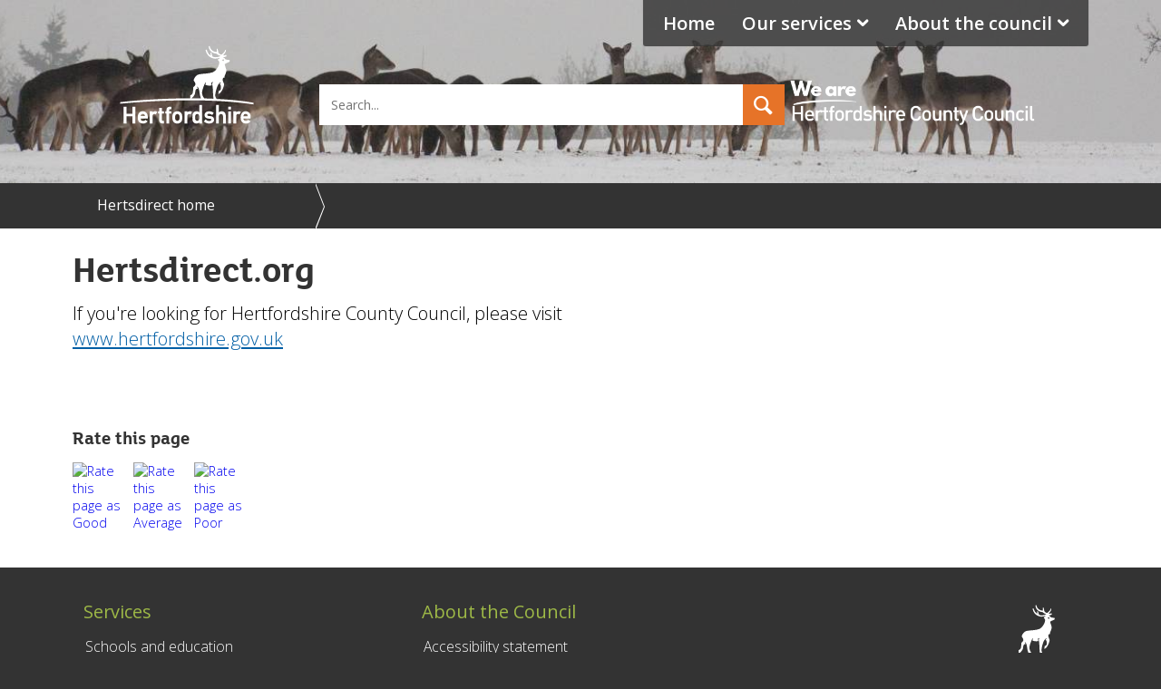

--- FILE ---
content_type: text/html; charset=utf-8
request_url: https://www.hertfordshire.gov.uk/microsites/hertsdirect/hertsdirect-home.aspx
body_size: 42667
content:
<!DOCTYPE html>
<html lang="en-GB">
<head><meta charset="utf-8"><title>
	Hertsdirect.org
</title>
    
    
    
    <meta name="GENERATOR" content="Contensis CMS Version 16.2" />
<meta name="HideSavePageButton" content="0" />
<meta name="Enable_UserZoom" content="0" />
<meta name="Description" content="Hertsdirect home" />
<meta name="showSpydus" content="0" />
<meta name="Banner_Show" content="1" />
<meta name="NoIndex" content="1" />


<link href="/siteelements/css/style.css?version=230086" rel="stylesheet" type="text/css" />
<link href="/SiteElements/css/nhs-widget.css?version=32805" rel="stylesheet" type="text/css" />
<link href="/siteelements/css/faq-accordion.css?version=68543" rel="stylesheet" type="text/css" />
<link href="/siteelements/css/findyournearestlibrary.css?version=226448" rel="stylesheet" type="text/css" />
<link href="/siteelements/css/print.css?version=202574" rel="stylesheet" type="text/css" media="print" />
<!--[if lt IE 10]><link href="/siteelements/css/ie8.css?version=6522" rel="stylesheet" type="text/css" />
<![endif]--><link href="/siteelements/css/cludo-search-css.css?version=227024" rel="stylesheet" type="text/css" />
<link href="/siteelements/css/universaltemplate.css?version=196299" rel="stylesheet" type="text/css" />
		<script  type="text/javascript" src="/WebResource.axd?d=PjUm9HYMtFaBv1w8LgD13UIzsrcgJRMlHl1KVAzF2AgEiZAQn_RB8q1D-OpipawIamHu-r6UwDtePXpIVa2V6pnJ_gcL_OhkiR9WkXq50FLfVzbD0&amp;t=638997495873314254&amp;build=171114"></script>

<script type="text/javascript">
//<![CDATA[

if (typeof(window.$j) == 'undefined') { window.$j = $; }
window.$j.register = function(name) {if (!this._components){this._components = {};} this._components[name] = true;};
window.$j.isRegistered = function(name) { if (!this._components) { return false; } return !!(this._components[name]); };
window.$j.requires = function(name) { if (!this.isRegistered(name)) { alert('JQuery Extension " ' + name + '" not registered'); }};
if (typeof(jQuery.fn.setArray) == 'undefined') { jQuery.fn.setArray = function( elems ) { this.length = 0; jQuery.fn.push.apply(this, elems); return this; }};
//]]>
</script>
		<script  type="text/javascript" src="/WebResource.axd?d=3gDf0X66qFuaFxmOVEzVZHBGxF7_6kpy8WhTTUpterOLl7jmsGflEVU8pzK1GPr2WfGSXCVmXLPFTwfkxRs3xitnQ9HeGaaakbb4jp-gtmdEQYPb0&amp;t=638997495873314254&amp;build=171114"></script>
		<script  type="text/javascript" src="/aspnet_client/Contensis/api/es6-promise.min.js?build=171114"></script>
		<script  type="text/javascript" src="/aspnet_client/Contensis/api/fetch.min.js?build=171114"></script>
		<script  type="text/javascript" src="/aspnet_client/Contensis/api/zengenti.contensis-client.js?build=171114"></script>
		<script  type="text/javascript" src="/SiteElements/js/project/location/jquery.locatorhub.js?version=214338&amp;build=171114"></script>
		<script  type="text/javascript" src="/SiteElements/js/vendor/promise-min.js?version=87121&amp;build=171114"></script>
		<script  type="text/javascript" src="https://cc.cdn.civiccomputing.com/9/cookieControl-9.x.min.js?build=171114"></script>
		<script  type="text/javascript" src="/siteelements/js/project/civic-cookie-control/hertsdirect.js?version=218002&amp;build=171114"></script>
		<script  type="text/javascript" src="/siteelements/js/vendor/modernizr-2.8.3.min.js?version=360&amp;build=171114"></script>
		<script  type="text/javascript" src="/SiteElements/js/project/emergency-message/emergency-message.js?version=216916&amp;build=171114"></script>
		<script  type="text/javascript" src="/SiteElements/js/project/navigation/history-flooder.js?version=186189&amp;build=171114"></script>
		<script  type="text/javascript" src="/siteelements/js/project/universal/universalTemplate.js?version=16674&amp;build=171114"></script>
		<script  type="text/javascript" src="/WebResource.axd?d=E2Wy6lkTV9QQlo0i62DlslLksn79kuGwSG2LZ5M6u7UdbKLJnUO5POTm5vWFKI4KsBfTULjl1gKyXrnRmV32tH3VT23YmygMQCQjQuCTXlffAdnkpiTIW_M_P2Uq077dwJsLUwPsfvdZcxoEtS3BjnzVgJks9uApqnqjbgKs2BFEpTwK0&amp;t=638997495892696753&amp;build=171114"></script>
		<script  type="text/javascript" src="/siteelements/js/project/styleswitcher/accessibilityfooter.js?version=134682&amp;build=171114"></script>

<script type="text/javascript">
//<![CDATA[

		(function() {Contensis = Contensis || {}; Contensis.currentUser = { Id: 0}; Contensis.currentContext = {}; Contensis.currentContext.page = { languageId: 1 }}());
		(function() {if (Zengenti && Zengenti.Contensis && Zengenti.Contensis.Client) { Zengenti.Contensis.Client.configure({ "rootUrl": "https://cms-hcc.cloud.contensis.com/", "accessToken":"ZnlyviS9DcLiTnTUoJCLTgryTr1buC1KtAwYSX32f64A0RM5", "versionStatus": "published", "projectId": "website" }); }}());

//]]>
</script><meta http-equiv='X-UA-Compatible' content='IE=edge,chrome=1'>
<meta name='robots' content='noindex'>
<meta property='og:title' content='Hertsdirect.org'>
<meta property='og:url' content='https://www.hertfordshire.gov.uk/microsites/hertsdirect/hertsdirect-home.aspx'>
<meta property='og:type' content='article'>
<meta property='og:description' content='Hertsdirect home'>
<meta property='og:image' itemprop='image' content='https://www.hertfordshire.gov.uk/images/logos-icons-and-graphics/hcc-logo/hcc-2021-logo-1200-x-630.jpg'>
<meta property='og:image:secure_url' content='https://www.hertfordshire.gov.uk/images/logos-icons-and-graphics/hcc-logo/hcc-2021-logo-1200-x-630.jpg'>
<meta name='og:image' itemprop='image' content='https://www.hertfordshire.gov.uk/images/logos-icons-and-graphics/hcc-logo/hcc-2021-logo-1200-x-630.jpg'>
<meta name='og:image:secure_url' content='https://www.hertfordshire.gov.uk/images/logos-icons-and-graphics/hcc-logo/hcc-2021-logo-1200-x-630.jpg'>
<!--
ControlID:Ctrla81c16df57154ae49c87499c1e2264b9 of type CMS_API.WebUI.WebControls.RazorView has set the maximum duration to 1800 seconds
ControlID:Ctrl4fc907101aa9456ea67f173c99d1a945 of type CMS_API.WebUI.WebControls.RazorView has set the maximum duration to 1800 seconds
ControlID:__Page of type ASP.microsites_hertsdirect_hertsdirect_home_aspx has set the maximum duration to 1800 seconds
Cache Enabled using rule ControlID:Ctrla81c16df57154ae49c87499c1e2264b9 of type CMS_API.WebUI.WebControls.RazorView has set the maximum duration to 1800 seconds
Cache Page Render Time 30/01/2026 09:29:48

--><meta name="IDL:DialogueKey_ContentID" content="48751" /><meta name="viewport" content="width=device-width, initial-scale=1.0, minimum-scale=1.0, minimal-ui" /><meta name="twitter:card" content="summary_large_image" /><meta name="twitter:site" content="@@hertscc" /><meta name="twitter:creator" content="@@hertscc" /><meta name="twitter:title" content="Hertsdirect.org" /><meta name="twitter:description" content="Hertsdirect home" /><meta name="twitter:image" content="https://www.hertfordshire.gov.uk/images/logos-icons-and-graphics/hcc-logo/hcc-2021-logo-1200-x-630.jpg" /></head>
<body>    
    <form method="post" action="/microsites/hertsdirect/hertsdirect-home.aspx" id="form1">
<div class="aspNetHidden">
<input type="hidden" name="ScriptManager_HiddenField" id="ScriptManager_HiddenField" value="" />
<input type="hidden" name="__EVENTTARGET" id="__EVENTTARGET" value="" />
<input type="hidden" name="__EVENTARGUMENT" id="__EVENTARGUMENT" value="" />
<input type="hidden" name="__VIEWSTATE" id="__VIEWSTATE" value="3A5Q5c23ZiGSUSNoYlQvYw2jIRuib9Qz+rQzR1LXdnV3Xg2Da/[base64]/[base64]/9zQvfxqYOZVYTFdz1GiYld80N0RN6rwRdGmeVaHGjA4TN9ya7+bRf0Riyt6IH9I3OCh+Ks2EmyC4VmGUTtRexMcdicE3xysUT1BGdHMUMsA3Wl5fdlVVRxTYY/NsBGNJjayvP64i6FlE7GLfRUVP/82XTc/CdV5DXAXkDSY0HIGiN2gn58qU3sWI1OY2MwMXzx30GaIjeGvBBNrVyhsv4qzS3r7Rv2D3ZtTN0VBT3XS/L0sxAbubXI5K2yrsp6iiJE0Q2jxJtovp1AG7bkr8okGRURj3pG/rR8BeMdIVDyzZLhhWvfeo2UzbHwBLyYE3Y4VHEcDxxk21ol2bhPgkoXtSFZhLFE2UZgZA5JxobeBDJfnmpbw0srfPoQU56sh0dQYVuvIMFrFFPYD/QFnkHicDyRDATQ0dbYCXETxUiWHDb9U+PT8zeWBhdrrAYtv4l6SE4jCSpGE1ZOyhkYygyv4pHeOpe3oUdhjhxbadjrsjEAvD7T2hf0WiuAX3P7Rc1SncJ98n91cPf/HNVhuvO/aZYa4l2W0XNhXn+/DbTUmEZYLQnWLbdc9sB21YK36xTyDepIpK3JzyGvqeaz6YLGOrC6EqkTCpulgEzfPagrBXEH2zl0Y1HG0FpVQ2e6Pa1VVJnfwLjYVr1C8UDyGVQrKD0+UFMHTxHbA5Ycz4Y1Ja8WvbDdCOLcCzlNoaj7xV/NVByaQuG4t7u+k2MfjFsL2a2IBtM/CdNuupZetDH4wBm9ci1JTv/QWsvf9AW0f7qPH6Gk5xK040DjzTyJm7V9BbFA0rXNdXM4aNdv0weCvzL9CjRSc3ffbOYEiGPUa933zqvBbL/fo6qwqIbymoft1hMujy4g2GWgVLijomtcAocqvFs7GMSxBWclbKX3AmDoNrJbBMLLN5K21b8n8ENSHrgcAJqSPUStN3YJu/XCmq7b2P0sAKFjqhB2uSxwJuU4sR3kx9kSwKPBvpkWxttgrv0HYehRMPSkFNtr9b5E3RFOF5e8ZOg1d8zzEUdZkKBDSM6x+uJGCNvIPruQ+Npzjb+jw386FZZNWVhG+ny4C2k7JH6xh+bLi2PtVWfqFacq/xyGMkOlTPs4rkNcwK749C3W6w/NN6VYJNXPPoGLtJn5XXKqqLNzBQTw2wHeZSP9Orpv+sLuKWvnh3XDU7mowIbB/6BToxqIEVorX513rQpevHXgC814njlxyEss1bi6TSS2iEIiHBtHIATyYFfXpkkWKFwX7K7gn1a0ErjhyDlftME2l4ojIF8HLajA1GbUO7eZWjH8Qph4jadn9Eq3Hxk3L+WahEc6JeBpMkhKq+eNuLJN+tupqll+Kd1M4I/n/hDUPYRW76t3tfMPvuPlXDmIAn3SX9wLqAQWd6vPmg0LF4hfJM0YZMqUasgg+yO4CWe7mqvFxn0BNJLdFlxFLAK7zUZFmPxBa1ExoPpNpOBfzkudYkge+L/VQqeLZrO+LZDYbBMvS2ILTSXxKQK81xdvaWupmtuQU+T0js/LR0RrbriVC0SMjYsA+XxzXk4UQU9mADV0LCJLbOlpZCTaMi4Ulbx5ZVebY+ybEvRG+c7tlFFBthGmQY8o3ulR2BpBUBewladGuxptr6F9RtN36g2lpm3eQwDFUyFB28XZmpGBovgV0TlSKkmPVX76l5a+5LY184vvjfIX0NNML/IazpDXtRqYuwQz4bffpYT2YC9MfJbzbrBNC7fZ8pJH4fNdBkYP5QxQBsvnqbrxziqQpCDY7jRKQSHIsFjtk+aNRGknDSWjzJYfH/Rsdn7fYfNIYX11cz0pXS05TkLNBGs4Ba5lLWccc9+CbnCBWmW9JBGVwBt/fvBdZS8pqQTelgKC96h7qdXO70eLAssHxV6EcXJg/tEOE/Vsfm49BT0s8GfA2vvB3LPH7LBQbNGHkVxwZF3ISJXyhjJ4wc0TyiYAwL9haHbyCAiLWzgjlX7G+0QBspJITCtvweJHkKZTx0ATm6T4EivgApNDpv75piAs4575CEJoAwacmb+Fz6PTvgyiGPON/[base64]/seNmhx1J5d1KVdjfVR0UqyXBHIDJ17cNjiTMaP99n6BbqaSlOIAOU92e0L0ya3ZulGQraWXeVjzZgTaGk+reZG+1r8K/OvfY7xqKKMKJGGYSy6x505MfLb/YynzflWkbx5mJWiTRvsTNH4shWa0lk+Dv/Wsbwj614Q0ImIe5eCD77zwuHtWnw2tOzPmRapXtJPEk7g2TLr0LX04MA3fj38A9h3ZR3piiAr6GfigE4BlKK2cDIB+puq9QS3MzfJUsYB5P3t4kGtn3hjao/[base64]/u/JZ7Q5rCdKW+sD1SBPQyi68J4Pa0mNd8p8hCS05DlKwopEo7RAfQMx/4mk5AIV9e+8isovGFM/sjg7VprfDs3f4JqpN12sHBLuyO9Cv9OrRjELrtTijSDTyUjI1c/l4KVCnDtQFs4bkEFp4bOPJCD0+Iz6UAlwJFklUOKDM+e7UTbC631mBmgP2vl6GWS4SOuIxFa/4p3hPBMFdilKDDTMiHKHJwVF5YyNz0ae9Qm8NV5bEmq2gKYVYwVcDv+s3XHC8feVPgcspc8DhgCaiJPxsQ4FKFI0nKNtQgxzxKV7si/TdSsDEz4ISJou3K6uKFUteVR8raX821oW8XsOpLL4x7OnX7iuB85zG7cDUWB/GxYxmYvgisUa/fH3OL26wc/bHuNnblPeLJ3v8Z8T2yNKg8bXACx2ClY7fwaIQaiHhP/GPc+gRzC4skvS5FsyzbJXBc9TEe5OgmgVAkw6b2EgRhbz55N4lxAxGn/WzA/DgUsnIg2N0liyy7vm9E5LWsedG49z2oNyx6ETCkPmQ+AdpuINU30R+3bFy/ubYG2eji1FKNbbTK8dmqDSAVUDaHE7rcywuXQQ2kaIyzTaWZhhqnmuX9nPmuh2vsEXXqd4mXhOontMtrnQp/l++SYDG7mpFgJCTGO0r40wIjkgTudxzAB/mPyab44urKW7S+zNifJKK2tqwD0KQuP0LUgzY31PgNjWba8YKVsfSZ0XBqh0mdoxJIoqzUvTBEFfou1CfT2QFpEKA42o4S9QB3hB3kKj8nMD8i9ejWDOKua/Xa+aM5LIZ+ZnofQqApNAT7bR8T8iWeDDA2FK8p0wU7XoIlb2Q4MO4qJvq/PpK6j1FypNY4KdqW2kDhreAE38z5bZ7nZXIZieyJ0X0KyABdlzwFrZYxtgmqZXqLgcMw0bTZGKsFHwejypzfi8JKl1H0EQnkZ7Dgy4qZhV0v2jA+wZ/IRFlVk9BJIL9M5ThjDNYkHJgg+Q/Rp5SSmcgmNDm3l4q7QXA9f7+NBtLUonu13bPrpQpAOGQa7VgtPvgbgzGzqfnLtFZrXkrkOo7S6Wjqmm1r1sNqx2pHlia0D3b+ikwEo4AQHojCR/Zx4eDvwHnbYHHLVST9MoKz5nzUJf5rSJjSEnq+rNFxgz1fkk2F1/zLSIqU3gybiDC8LM/qqmIzY5dWL24NaF2Ge4tTuaQxnyx5b8K14I3OqghUH/74PJEjMgVyPDdkCiPSqDrq/g7Ye1/JMFUEC4x1KqWX7Is+0XYL970QQNHYZmDYLo4ANIZ9ykEFjoGdsD81L238T4cd3ogra32s+VIMU7gD2p2qXEdBpekhlq254Tb3EeOZWCM1HWq8ggHurLw8YoNhtP1LJ8QE6kBoGcEi8J/1The4qImrSfmLfAYz5FD3F+c6Q0aoyjfOlzPGAwe+ORa6nfC0/QORqaOeN5qAYOf0XyZ31rfitJ3WLbUpp9YpEMituNhwsZ8/2Bv90KGsF6YoOKkHtV9sASFt9Gvo7qSlJdLwuY06yv4ZtPRDXTY63bAj6Yd1BRp1J0I06sNIR2uQdxMuEezWraN04Wl3Gydv6rehdtw+2t72JpfumLg8NFQuNGCO6S6DvffB2W3T/nthFqgR17J2ZUWVmidlcYn7urRYATMIAwONNqXfcw5mMGDp+YIemjQQnYzmytk9RFBPlvk/6y0RNCwLN3ZwDzGjH7LxFLOQzEsGnLXzqe963XhIcgdJo787W1ig+Eg4Wj8clUA9SkEaVzUEo70A6u/Vo8XikdbHf/kgP+PJVK0/kry2VAnZ2QKgGSRfwX7Tts89RTDwpA4HO3jIDBwNs61fGX2eKGMhoMvAAGKxwKhaUOC9PvWE4m4Y7Mkw+5IorJEdsCcssiQrRzGtZtu5dyXH2RJdKY9ZYSNZ7VznTfjFeFojtKpuNek1iInPfSih3mFhl/f9tYIsr84V/[base64]/kIOErUPG9XEsnWmzbjHWD5wVVoNe6uXnWdobWIT3IlWVFBnKpasDjP2fWkYJOf2BPQ1RzwJyCGCRYfKJ4nyDuDU2/fhz+94EV+qNFPXE/T7ZO410xg3x5Xe+nhnPOqftXgovoA9B7f2dTxTcGl/KM3o352hWs7ghN2t9WPy8JoWnniMcIKjCx5/LEvseI5uARLsUKFXXLd5U4NC2JTlkH83eKctil+xnru9+u3bkdgnxIeRGsdNiRf9jnRIRzyA4VFHHdRztfU3q7Qquq1eBR4LMW6d2I+2hT4+sR+yGCCNs5jTIhM5xCEUc7bWbW162j6nZN8rEj1WzsPm6f/DMP0rRxZS08Iw6NPot5qNWKKIK3dhKgXn8EMVBzHGnCbcsOUhAxKh3gOeO6GuSXn2vYbGzsVAJD3RaC9kb2THkdCR/JmXdLSIrBbXIBAgUiPrmqgmU9YH29fRlzIaRxR8+qZzv3FKShk7MGka7RI2byhkV7WLsA5iWcI55rqsrtLkh2XFza11bvkWQ79J00lG/3df5iZBgBguDqoqAx7P/imfd7kNyTcxW127G5B7LM/uBtTh1MoBP3OAbZFn3WZf1HdguWfp4E1fuo7o9JwQEM8vweh5oeMHbz+vOtBwSJvpTqg/uN1HispCXTyo+v7sca7uUlnT61soRQFyj2tqs31wSUIvGYXzgAQ2DaOLQ6rJ8YmWK5Jvhm4Cdm9H/0gK7mgSV2h47W+K0o3Mi4bwsjp2bFkMt144Mc/p5255pwyRBQXwvhEFYLOvjRCdKm7+E4CbO0VKEnYtNuMZnMWnFi6feJvATtuOvZ3ZLT1RrSTPRw9TRtoCatIxpnKhYoTLgYSvosOaJOii+ktJBniM9HgkTcLtyCAAfXOx/Ok+rHFjjLMr6qk6qdaQMnYMYv3pqjbFfB1gS26M06xQktRgENFpyNxbRWvnbtDpUFM8isaacaWH+H8/H6BC3KL/Tc6fcpHnqkshATs0KHzkvAZ02aX9BtuGcio1JtR8kj6R7pC5ZKacJ4sR/1t6Jn9FTHwYie+pkiv0SJpmRKZE7esaAiG22APH1FzXkPDw9x/Lsuk2p0JYfgFWYHcZlDc4lZ/31pCurkfzQZgylZYRp0shRvbwKsN0uNBF+xUdUlnzCyMngT6M10uLcjWIUXfGnMv24byiNvRUsQFATnIwYFAZgUaNHepcZ832f1Pj0estqO0pCcQ4P+d1rxO0kbPcBPtCzVU/dM2PKNc2+l3kIqx+G1mdNE6M8elo8skDdk5GoxL1t+bSDHZTaEnyUfIwH/CdSu5NT058QdijtmsC+nz8nnG3kmpvSnRuMQoZbHaBHk4Kh054SkQySuOQXG6iXzIHpb/mb6EvDTNVeD7B5KQGnZLIx/5X/uSUs+yCFQdFFpMF42j1LYwK7gpeiBiO88+0TBkzPurVT8AEsLtpcy/LyjpggPelpy6Buzs/4r9Llm4SP+O2s85gcA1/3bfd33kwL+j2/ecw931AvQi/pthYCuy26wGnvrfr0OWzhazFJwPBGSvIPBlgE/D/Uo9FsYEIJnbgaSAYsERXU4SaFhBZuIeGKRqxhXRxLImBFtAnuootBqo/R6/KILZHEBrJPk5EyChDKwd4xbhrHBqYVxR0TVIe3gS34OLTFfcXIw+0FpInBneFIEDzaXTU5s2N87l82aFKSHlrHxPpy1l2BlIXQCNedacKSsWSzUqUR2hi6avEPIdEoknJHRAP+R2zu9+NfBSqY1xE/XBuEDej35GhMl2afFSQkMdt37f7W8rd+yotccmliYw1X8EN9Xa8qjB3xtG/aH2lZnEOTBDthjwTaapSFT6F+pZN73F/MYInqKRUpb1jOCOv6u8gTqPwdhW9OtAebxvxkYq2nueMXi8Oe1GS0++cSkb+3udiJWusbrPxm+gnmm4LhkJRod5yHVkrHgXZQgGUyXZfHw3GioDLB4ZRYk7zoOJ9il43rV4FeAhr8kvbe/z3qGWPIwZ133Hm1dcuUfDiH6+1DL0ov+W1+D6cWKUzz64aIlW0CF/rHFv5DdbXltE6Ah2M/rfISJqXzc/J1eGvGV0DDBXkV3rPFYVuliDwD9MyjNDpcvxz9neIQXZGWJo9trKd6/BJRvrYTGqatj9fRafHkuhGmLe829vEFwfMQaDwOY6H94ewoXLqNSX4TGZkSLr3Calwv7aAW+z8YOAPf9AeT6d36vCHqtqP2n88YU8AGMU31whTu71w53AEMwBbmjktN7VjqWbzW14/J85qurcMlubWyCVCkxKGgzTGBlfPH3E4CeYN9Vy0OA6O0llVB58Z2FQ4BFU7H7JmLLg4yFQO5+SP8aLgi/PfIx/QopLLEnt1glGJPgaI4OnfTHfnI/9bOKiNLQ0gvq3abEHS1RPP43tw5HzbldiUWd19fl1BiSSknywkp+3et4k0pPVVsIEGCUIDS1LZH1pLseV+0uBUqSJlG4NSxJQBT26ydfXJAHaaivR6EuNQOrhx/z0FqcT35VtFy+VZywN0FXL0WOnYcIwto1XJp8tywHB3rO5qoIOIwWOTVqjXAMv01fVgjbcnKmzY2GidoM5mGmI5utPXBLgUTbuytZNefElIlqsongxaMGh/K4/TVBdlrtgtpyR5o+fvisSqJbUcvncMirUdqLJfsFIf6zXg/RIzvPBjInL5eIyVLloWDMy9i0ekbVEv2PwubxSJFD6Ude6ukRPhYz/c8SNwmhzdQ1hv7iaW2h5/dfPHkOArqdVmDuiSpU0qby+gYPUtNge9FjDZ/L7AsxFsxucxcSwW9eN6zjCz9PZJzSYeU673g2jxzSb+0jFY5M9X2xsN81a3rB4E4jvCz51oxoIiKV3dC2T4mgRYCF8RRxpnjbCxfv6hRM7gVxgnUM/C1Twba49XYhUuG7HqpGmSsLflfS2iv7LuqDM7zftPDPThK9Nv8I6nPe0XgIPEpbAULB3rnVm3r37L7qIptq0fAwtSl3eL/eP10RroFLwrxQfXN8fho1bU3SAKL8n3SxcuiXkOOvO41qweI/4hhxWinZe33DVyHfEre6K+Uoc7A6iNSCjNzsM/2SPzb+cQk0MRXrH+s9QL0Cx2y+b+zAbgz6+Y7+7isRaW1ZgGoKHFV5IWQpFcr4GnX2yLK/uMbgoZRZ59DAZVow7KSqXlx0x2xtwopdb4Qk+ul/03zIdJrjVpnlWOXfTyKfQWMqPLI2onC5jqeH3pQFwIyNaooyvXb6xXC/uyE0FP0bPbT74lIeOuKZYxVdaatkLEK5EOLH5rOicaLS4WDXUNIFuL8FwlqH6anktBsulfw3XZ9YHI9PSpBzpUjuVPlAGRLipKAxWBJupXnrQoAgsksCk93qg/SCXHc+JrP9OW2tjvFMKI6LJ2l/zL2ktYSaFz3Bu9gDbVSMqLmpvVFvNvqU91mMOscT+G8I/QKH1gpjo1vFTARJzozKalqe5Fhvfz6033utz8gX7ZJEe5J903r+YiuUKl4hCoeropUu/ktrC7fUCfly3E0dhjMi6jBUbZ/x0THFzhHQcEzidCQC/YltnIEz1wEONxma+3rI257eEq/J8Oh21nqmuvRfXdWe9xUvuxeHKLVSzmc8NSNLgQGG/x/y9+k7JGOgAXypVn5/[base64]/iye9OUtDysXJpFohsn1UE4Jvt0Yz+VlddgO1LHbpP13jKxZvHdgbBV0e9rywWyhQCheqydv2cIM8h1YYU/HLS1QMtD1in8uwtP7ZQvGvBLpsJ1NEwACHGJ9arLYrLaYN3/+fLyfidxbfB+pyUZaVI3AMN9gnwSKf98cfhfGftsu0lQNuCiemkb5G+zcbL6rUv0x7rvICxAX6iYaZBgV2PbIHE2m3MtmQwRln72k/2oYdOE+uLAiVXnmwQJs8WvOvEjjNeGQ/FhX0uuByb3f6QmY114kXOUGvzy2yNT8e7cJXnAM5+fz2IUS9v5B+OjAYyfarCYHRuQkbhlUG3+mT+bfpFtcC8+mAgbtU2NjA/[base64]/MWBiZrUNegFvF5PydPPZ9C0QhgIHWCwawUwY2iZ0oy4pL/RmoEN9sfFPFnV+B0JG2xR+lzobX916Wq7mTl+McJBgRVxSQuiO2dd+qiPUyZ/5X5WKpb8fAqhnTdTQ5revmj0i1RmMwkNDjwf7BRdnAz3dGfUfow+dydpKo/gyoa2Pvgw05vBMjFC9GdSWrvEsqyaQuq5f919Cy6ck3ldjkosxWkuDXWvlNrNHYSx/bAtrD+tn3/[base64]/nyjdhw7mzpdpUvMUpaYS4tJF45LytKSXE7iA7Lo3ypUnC8F+q/1B8kKHEkXSCPGwivfgZFAMDzZpLOiKs7SE8Ek7iiJiOygiSKKonJiWAM6mkFIfBJw62NZ1ZucPR7JcidxaRBQ2riW1/hyr+9wmBH6Z7ouIlk27p5Or4HKTQklBc73pgGhf8zNDkJ79fOM0BujEJsOw0FDGcnMkcUan1K0A4UaqqiSA2KMVlxY1MRB3J5d/quqB7CTLiz4SkblGTy2MAsB+elxhAgZoQDomC3QWqN3/haenfp2uqweOue75hvXCFYztbI/[base64]/pTw5z/EjD03TRM/PKW489IoXznTjApao694Hbs/RTZU77SM+PQEbvpcmqUM5DLySnilSiCcSerpRq7n9Hyy11kf9eoe0c19q8+LJq63nROiLu9nKzINEJEVXBGomU4quJHKnffZIwjeR7qY80FByjs0hSwWnk/8XOTsVawwLQ6fUdFtg/mXJwDzyKy8XH2eAujqrThhebTeaKbBfqkNxsQkwxfKnBBQjo1ziLva4mOiIJknCOOE7EMGQTnIMWYvJRG2LTIsL6Qh6NV9qz/XKlRYFfZ/kw+/vvdZ9bSMRJNNa7rrJim3FNnTpmSUZDtg2nXA04mQbRv9T4rYnoGOjz+ZuvEkMHJ1JJlIaG3XMzoVdeTViVPYpAI/A5VYksgX+C3I2hHc5MHvrfmmCUEFYhn30dnmL3mv8jzsXs9z+RKl+TNbm7zB6hGizojOBf8lhZX2YUCpoRDkg/hPmXMhRS6WeQ+GAbQECbdeXgYtZ0C0STVYcWvO2lqehL6JlqbyMjSI+10OvL/3KoI6nhEuBmloohLXnrI0oGG0sJDtTk3MaBzTfqwxg6TOmuMpk9+YG/bot66IzH6H/iDoEbrtYGNAhqjTF1cXxbzRQFaIEO1WiySRicvnceYQabxuBiODn7Mu2ALHiONuUrtnpnvyrvQlTwuHf6R292x74qRTdag+3Q1b0JbCXIcqWGx4g9Qeh10KSAs/3ZBLp9NR0b4O9A6H/Hom5Y/HBOKZ4NYcZD6wvVt+NFdZsqMDMzNzuXNkaclJXdzGK4jlVJX3QsRGcEnELlLRR1SBjtKvxX4/tQe59XBP/guEP8IC6j7RWYV9VW6lxLq/omqnmhrHZyr49mch10yhEneOdTo1r0HjMnAL6s/TpVUYot4Nb/g8rAnxR/JmHibQqDuZNQ/QwvxuFPtKDLSIWTq+Ve2dYO5lzpAhUhokIu87JCJOYd4zwr0tVXK3GftyYbo28tHJTxNuFNUD79L4UDAYNoOteFxk5JwqgKwanur/M9OmItwNnvolIO/povQGEr70uGMdnHmHcUfo3CoEvbeLnbQgJiwEwpeAeJm0DO1Cyn5Af3yQRQI29JKYsSUSFEc2rcU2rSWbW/0ylf1hJBnhPwijgbLWVzWw/sgKhG/AHCiALYyNJzrQk4alNHsNlyYsVO0l7GjNfMFXgoj0Ul4PUl/e2TlER8neqNhsFvUWkQBi9QKCvIZXqBm+gz6NR4LafStP5nkAQRUdarvfC5oB3vF2Nsek5f/qrvUxyvO8sTkTqgQf3Jdo02sEvHLMv32KvP91/HqgMvZ6mTRkTgVU4gmGzGMdsWsS/5QyGkHe7y6ehqclOfIqiB/y2KQtKXMh6nHsBL+GkzLENXW60bZ2cv9vsfzPbxpYUStcYPUKL7WVoZ0ngsbWncgp54Z/O8xw166efMHCcbgDUkuttslIAHhb5MGLMEy0IgR/Dof7Ww/laMPZVlLC7l6GZDiCS08E7Q0vJ57t0LFNlmNberUsNXreUTjP/ZpcTlI+q2if7Ko6/7Jwjs/IEspzAgJK/TW5m98clBOv9dClubL7tHRrVCpBDsCTCl2rVvU/lDiwDxwi2Zk4NDFyDl8O29iErRzu5e5/[base64]/jUKlqhRV62l3baD8O2DdJAP0UfRQD2DdVBlm/h6rqLOK1rXNeSNgrVx0NVMXiR7fPXm16m1A3++ogDGcOYDcM9z8j7G9YT9k2z2lYjKXYyfyn415xV5A46ZBFRBU31yFWIdT3gULV8AJ/hNs2gYOmaU83/BhwdQgSMXnXgSkMHzBDGXLN6CvvpC+UhnivNrv7kY76FTKLgdW40PavIm/4lkz069jLRzRasn9U9y/oUVv7b7bHchjyiO9XK2jF5oKKyvSOZaVojFImdKpE1eyN1WQTHRduM1b+DIVyFb+BacMozWbDCPXQtnBdpsFJ+3L1MUra1lNC0gxRrr0jNy5R5Fispz7+GuprvtiBy8PRpPjzyNL/xoXD8bff8sha5sOD1Uf1w0B5QsTrQL4vpyiHKl6xHvQDhmnRJ8RI48VEn0wC3Rdx218D5sA7riymn7oyMxFKTFjbxDGyeI/fooyq/LlPlbQM06f8Wz61cmeS55akSEDTPgKupqCm6cLZg8D8M4u4kxn4Sj15zrhwu2nuaZVDObTsK1KXJ/X2N5RfJhXUy+DV5I5Jx1xY33OEehrWbd0YTibnbs3U6rXGHFAublWxJk7lMZvtfGy8FrphmNavwxXtgnL0e5M9PRuqa8j2h8KPhMGFwRYcq8/EUzFcxp30F+TuOf0nLGUhVgPtoliEd284A1Kw6h1MUP5mj604IXF7cZc807AHTzR7Liy232smKfXg/eA7PiTF7RjkKU4kEs2MGBO0wi9watueW/eHYpFcD224GwZDfORtqU8WR3R9EL1P0KocNWogvnSk0KTOQnCRbLY01r/Jf4dcqdxBU6gqJe9V673/TdTx14KY9KlW9jDD7ZoViljRHzZTH31wRGR+mxvp6e5ipwdVkesdFZVHWV/5C1V0jNMmn9SU//8ZqKo9qW1tEUDyzEakVIyr7vYABd9YtZKSCEbWUvJ0/8Hmf05AlUhnbTkbrnUcPDYCVZIJ1WcR103n9oCdhRqtuhBHT7R7g3+IAUr31GOVbjJA50LCDRTPv4VGCmSbFNYBYdC/f28tdSMTLGMoSIyqmSMX3WNy2nfzP7SmgzPx8PoxN6eTy5xt+kKtgSLNe3FR46yLERRgbMUzHZi7FQOgGhjCfXpt+T7k/wH9H8h60JSmanKWpDkwJNWLJK2QQ8P6KzKpnnqiqootOzLe4svqO9v6Dn7q1LTKX7vPh2CCTrWC3fv5gR6pmdlcrF2DlQoq9R1q7ba/xtmzuy/MeLIKs7JZ090anfOy/9Fp/u4ArObYS20BgXjIEz6yPS1SU5D7ClY/0I08BxBQp7t5IP4F5jSpSdDLjLn8yK86xc/t9BJZrRWUuz3bCjeECcis9n30dIknry4PvOVD2rzWpL7FLyOgF/R1lKGCxOCpA9xIK0KyFKBJp4SVmdUDnHD07x8KyfYQ8JaA6obaC/r9fx4GAAC05yyN5buYFxjQBPssn9bjERjeO/KxmEDKD8kpYSstNvQv9ZVjtLX75i9xP9dFXFMai5AGdsK60w5m6KRma9RaYtzfIwFKFLF1/4kUrxEkn3/Fxos9wqG7ZScRbDA9wS+BkWQ6UBEnGmHtrPnKVD0D6kRqOPRZd65UXflkVjqJbMmYMa8sX5W1BJBW+MkTAlmWLZEXXEYyxThg7urkOuYyCKWoNl86AosU/263WpfF9Nc5Hw3wHmIE1S6mTRdV1XzCuhx5b8QxHiC4hsqQJ9pwAwZpP7chhqOPb8Aw+8+BJxcWEO87nWNt4BkTIhEIOqVPK1n5DjesU/2Smrnf6DrqaXPAsw5bl4xc7H343jtA4+9kT8QhpyOO7JAmCGRgQFBaof0JoI+q3UySQ1pJEmWdOuW5HBEV0ywgDoKw/epZdZMMajPAumNal8ONQCfg1pJ9ysA0r6lhQM9sTB8NkBBCplHob0nKZ4wYHqdgNE9zkwdhAwDQXh5/XhLM687p+SyIZJ3HuqWajeNWaU0suAgQBZNIYMexAfWpyvbP+fw7a9kfFdPtFYNPBjnEk+7zTj3koZJKEnDK9lSrhXy+LTpe7c+rLzgf/8dEJ1cbG28E11Jc+xa14SE6i7+W3u+51nX9BpRdvvEi1siDtUvpY+0xOHzPDE9nJv0L/BZ08hOFZ6oFFLAYujrTcMOfoGLoyv4SiYGbAT4YSg87dm8IXYuFTItwtl5i32beBYh2RKLPLRqxuLW/47pSET3htF0/iOw4HI+/w13EY+Dn000bGsmBK2gdF7IjlbWkiRDhSRnzZgYFTZh8tUu1jBPY7/cKY7f8qp2NlVpsK5WUnluIVO4uAwjWXltrh8s6QPmeZnh8qiVKE/WKmadsZxAHjLLeP+bi0KLCVz/fdOqAfKluQ1fN6+JPZ6YumJXCXrIyadMEmav5oe4SBE3/oJmIbzjIIy/oerSZ51o43lGZ/n6fIR7wc0Wu/X9ev5Of8zempE0ssNfGPTGvnpC5ClZU22LCv8AsXuekvQMfRGceO8w+O4XmpEpUF2pmiZbLKLBinJ8+myspTJVbetNxU9GUL/+0Z/SQcA932bmt53mDJb1OBCw5zA56cBBOQcHGmC1svAMZsFDZ8e2ce6/xtqof+aDnCIoHWyM8H75mFuopGlMAT86ICZqEqAt5s4wWuihQF8Omod/Jzn7UBiE3/h/olVkoFpJf6SPz6ZMfOJm2K2fLF2EgWhKhWdXDZ1GAuecDlXpXX2y2Iu7W5bqGhWmY/uVV9f2hsI90z9lexZEVNI1hq7d4yA2d5JopSiMeY3ACj7UUh6l2n2idcFqjfJj4btWGH025oB5auspi3oI//JE55Htlj1n+rEpj1ESllN6ZR2cSc8vVsh5vPXkvagVQuJBCKPndMWecI0wRBB6iTqvxtUhQfvSrtZPkze2DMMFsOblRZfi3PFRLYvqFijKSkGwj3DMmZRkXRawhQySH3oiaMCqp1vgS+UAwEo/[base64]/wy97BIqfWXcniN80VaGLPGeAXe699Dpe13BDiET61t4bCZxBhlIFQjMjsweF7pKZ/NKQXMv3Q3t9D88NPq2rjFSAfT4VKZumeIvOmmQtzxqrGiXcKBzJJQxAwX7zSBbBc6QxXqDBhTqP/cPVpDhdHlu3Atu/C2EMfO6DaTAYDPgVXbotTFDP0S9jn0+aRdk4HInqsPqyjvE2LDyT6oiSo1UNjhj50VaHysyezrIOBXQHkhB9ahGu/eMrT0bG6RjYvT8eIUrBlr4+V/xjMdKbxLvXCQSkGvueH4vSoaVRG92nWAW9uBildXOvDvKIdiNkr67o5l/EfEoxeqvETMOCNlzg3pYWaMTBVIUKvUeMwEp57ieiElmA7VLTQ7lNK1wW2SPIygPu89qdQrpMF49xMdRodNooCFAKmdKydQCGeIJewCX3XPqyW2/qc8f1cUJwLJ3RtYO9nAiQrSQodbXyJ5rkCFqA/rKNcsKDfpy9qY8JsTn3g9V4hPTlATw+xP3v3D1ciWu9jhq99XyL9XReMwSpPWprC2HeNH9kCDv1n3eJFqYveJamgR2n3YXe29IAWtGfM5YeJ1b4AKhrPPwP5XnbynbZLDiQx6Jj/EYCgCM2i+0z+uuJpG3/4ejSxMW16x1N4Mn8Y6rbaJwnLqIgFeHgG1PJvsHs0zeGvY4Rf7WBl3HQ3JKYG6tg4Jl8sK1xq7BWOEN9olRJtga4T/vrkAA2AJSqSWGqN+mK8MvPzGRLHyAo08ioinH/IFUkS/zKF5DeAV/s2Vhg6T7ioNoeJn3vEeGxKrmz32CDNUEuRZ+cqnEBCVECjz4cOAoeA9coDrmgPurzPs6JCNP/Qcjx1PAeYwlvmMXnPFqxPMxJgeDWul55/MIe1r3vSPmUieINEsJAxOjPAx47klUDklgGM0GUvUIvdV9BPHsql7Hbb1SnQxwyIncf02uZ4zDop9nLMqp1g06qcILhH0e7leIaii/n3oON5ED9/m07wLeX46U04y//hhF+Ebuh9GpAbHURTHXzMvkd07KQopdlOzEtAGE8jAPb0UmMEWP5m/Ae7Vwri+MoTSXwK47M4YzIqqFJJeWps6hIXSO25/5llAJxFhBT1cALRfA+5p5NCBTYJlC+HB9lmq7M0NE0itJQmgtXZJ7PyuotnTBiv4rgf3xnyYgeQ3BbslDFZQqeKA7E8eCKFNUrwX/O+bZozYEqmgECmFiB8tf6+hFTbzNlCg/4MeX/[base64]/vBvP6bOSm3sFn/RyDZSsL/+bChpYrRne1Csr1i6uXt7dEarH0jl3xYvi1OMa/GEnLatN6mcZdly3jygD5KQCHmSKTLUSZ5XHIJv22erncdZDru46D3RO8ZXJD3+0yE6JUFuOKylg16n5GurEmki7Dkx0hnLuHHEjj6vEoG5r6aqaPNyW1JdTkFruQdnEJF+/YqqmxgBUv4a9PMBEfA83BW4chA+/nyAOPXzHC6O9FywE49Es1Kuowc0pzRR+X2Z1gV2GMz6tPIPez4oNCkkboNR1tk1hNKuYW+gZEBz/cxPCfFgrCayTGeDrSDO6fX6cDYzIWFfImg6kOnTDQZer0+OMkn+5fIaKAx4kUi0tq8uAiFWbXk3S7Cw7es06CIjeQVJlKZHz+Q07gxq6KLSsZ19gpgBSoABu1kB32GRX3J9PpsQOFjkBvNxVt6C/[base64]/xDXa9rFgBV9304qDLQK/93fVTuaPlGc9NCS08F63o7KT+6vczDdyxABfiK5Blczc1dThlMFhJ2O8+xyR2RIUghZKg9nCSQpopyBMze04mQ7t4ueb+OjW10/9xfyC44vFhBhthaZBBEUNGCnGzK/MzufDabluUx2HTnGYmOIHBmC4MXuZtm37dyRtUysgTybJeV1/ZZMbq4InSLbV0JOavPQpXz/gsSzI6ecSBsx1He85qvef5cDPVrB5HCfg1whEOY87tT0SnNFM4Hj2jfOIr5xHomxXLBWH62ecJdOgY22uhSRUtsRK6fh2HYaBtERXo68aIUJ120TqdaafZHJlNnaXOZa++ge1zGVOIueCYQCzhJ6XZgXhcGPWbw2WKn9XIZV6Uz/9jK+OJnhY6IVSPj6h8m0ivNva9IpcfX7u1ECvdedbnUq6OZ0VqmVfc4NGaunmxb14NLoH/e5ytV3GUFeXg35InEoQnZ3e7PqZaoFRbDCgD/7N7U4WQLYCd/[base64]/e3LslQc0Zh4y7zswdFJGz5baXWrIo1r7RwVSScOi4rUIJ44pY2lrzBLgd2MXlHc+FBzXDqMnuIdEuDDUfiaXrRUal4sJNros18x3ZHamsoifSw+yYjnZRErEnuQ3SAZHLsyaw4MFvqylgK+dixnsusfCGx+aWCHg60hqVybJTCjk41KV/[base64]/8YZky+jLBVJxPHhcVnxYuie1N/3ck3ZHmKylhlRzbJLhbliFutGUYyafaupfu4yiGRKlJVDWjVEtWHCVI722aRjqCi6u6ol4C1ipJY4uQj1fYPQ0+PxQqTSuNdGRb2LDa2g6aR2jYwrAs5icc8lVM6KqAyzaeccWvGTqYCc+ioOVONt/FWEzNBG2PzIU/[base64]/2hCorSSPOySvwqEWklb1O4uTpxxnWhKsS9EybR1+ixsWf8l7qy6UpskWxd0Fk3HSBdHDS/3qUdot3XLFW3N154pHXjelsVJsdUILWjrqvsksTFocx7oKIdmUq0P/[base64]/ApcMvNAVNzdv2dczPYAe0asdpbahdOoHDJflK9fu5XEaytZHZgYsIEQC2NQZOmmLpTJ3lRjwbsUlJ5gCHvtsYN+LGu6P6hx1RABIiRyFe+prhtzxsg3HhRcURNYtFLjKbasUbcUYxoydxykV9IwU/[base64]/+PZWXHQtPvvWyuNyTsLu96ZhIjRzlA4S9haD4OiMWhd5Ryj/+XYL6gyVJjf29fQFMQNf4I2AqWDt0VXkt4W1ChclYbpcMdjLVvUgGD2YcY278HUnlFzBH8UmJOrHijwsABWJGwtTQaSpnkLW05rVcDSKXhaL+8mb/UcMsYnSBn6Oe5H7+BpMOhelf7SDoL2YuFU6KC69jYi9lOQhLL4cqIyykrizlozaLhNOGuDa0tH1DPepCAK7Bl38O4FKjU8/vKIZj5ajPqNiMbM0y1ayq9OlAtvz0wfPULCLfWx/EloXUUQJ4qiiTmYCwyInJkD4IEdlIpLXX3h3cAfoLG9AnmkZBU8nQub/SEPfO07uOE4vHzrdf4Cmp0zh0RSeohu6EJ4lbujTUCoWIwHaj3AgEDd9upXZltFl2eRsrt3eWHLzd7CUnqWf9zv5el7ihcFyZv6MqwPSnF/1/+h0QTXnAN1A8vZNwHjw8JOBbKoMHc5AgMRagrwxUby/[base64]/oncrSDRw2PXLzID9E2OzpEHUGAhvgZadeyVzJsiAwsEEnxmBY9AcxGFqEZCTCZfbBxJwanFDyrCnfUgRPQAxXnFfxRSK/+slyuOtNyjC40n/Ca/1uYy1OJy8gPIX7g/0tNTyXsBgDaxSUY3osErNVjFPQ0fbv4u/0atx9AW93Ky66xipjUyIxl8kY+2rRu6ofTnKCblfJbMNTr1PJY/NtmdukbDOVbaXJb6oAf6Ope9kWKbZNTeHVFqMsR9OuiZXOVoXHK71vyzQVJ6H+dK0Lqs4vriJmrTHQTOBGhZ98R5P6AVhC5HhBP6OiXv2DyR2UZDrx6Au85MRLExtys3vQzfZYLUvSaex44Sq2a5Cet5ovqcrkFpV/dOCLWNqF0aVlf7MwCwPCnwLnaNdxrxYtIL+U6L6p/wHf0GvVLY1H8PNJi/31pKBSGTdgcsY/[base64]/bligF7y31Ag1Okgp6AK2KBrKggQhUEHpF+u7VMcnQkvW3+MdxL0/m5GbYgD3gUek4P/hXdI1uvGQRINbR7EfBaHRS3V9jbj6Q7DtdaFR9xTsATN9Ntv6zwW/my2a9ONINV9bPHDYSNt40K50WluGm4vm28sxIoDSCVzYKXO817OeyHd5qHz2qoZkE07rjUtG51f4q3M5PzKaaKXaYv4fzLRRl0us0E3IaRo/cYmp3dAimd/BtoNr55lkU6fe+7ESA0++iHytakSXmm6N6jRrO8wXcdwjq4W5Ems6UprCGS4r0qwloneI6/FduVz7Ap2nBLuhCVziSmLbPESnCGr/zdzVWXZkb5aZyck2cDTIvR4QRCzzk28+QR/geBuapOFpW04EV20pmorZGPP2eFZ1/OFjqTHOunIP2aNv/WCrpeS9a5A5AZpLgU2WbSvBKj67gFbvSXQjalkFWZGiI6AdOUsE8AYDVaCaEwPoA53DKnemE+zXUt9m+KULyCc/O2nbh+G+iyekhZbgT9y0rqVswDmRkL7/N5NhQwUD8p4xi98KruHGihKVDqobhjoK6TpihcV2XUr9Nb1QCEbxIntl6v/HXyrHPETAadp1Ze8Cv25IOfB2z2NqaPM8NumZ6vBnB5ORk0lEina7WaL9nBlX80jqWTaKZeX4t3mev0Mmz+59WEhEDwD5aLaqb3yAUMIfrZZJEhGVPSbAbgRiwupUBQdwuzn7DLvug/OQbhZYUI7z6sV6pFlvzG4iymQgJe1mDdauxxW+WD+IwdHyqNanmpcSpNQNDqIAwciwbChja+UxHLoK8ovAJBf4bJZ3aEZmcgPXKkYxGjhIhAxyFYLtha3hjME9+xD2+ylnS+sdxT/tlf4mT8onnuUE/FtEHKR4BuxKiE6OlGBr96WD556ZSh261s9hC7/GMQ56DB+ny2PXnkGYfZLwwOCsAfjy8PN6XV/nB1ETXCh3QeY/vbj+on0vVCQ9AVGIC++/awD1L0Pql/t8NQ5OB/UAq6T8iFBLj6v19t3jOzf+r8aCmoq712DdG0dvFQnSXpEemL+wB1W6wSydOmonYjgoSYKtx1wQA3bOBTolqNS9PB/+Oa0Y2xTs9yZNFhrcfnoYBIOSWptKdl3ttrqirzOgY2b54dJmr3P3D4I7pkLxjVc+j+EfwLmPBIuEgUqmEquPCuYSSdrVL/gFs2BwGtarmED/23qWlqPMTCNUPtrImW3RIIRzyKYXsK7wFLQ6nk5bmxlddGcIyC4uZiSc+VwE4TVnsO7wHJvUj8SoD5X77K1S06sdKgh/Q84wCwgHr+S0z5wLp2+SS0dt7uOXmu95dP309OU/QRniIp2yKuPZWy3ye/qkBi+xU0s2Mq5aWLYDvI7i7DHC2HwqyB7XBes4/D3fhG04vagYErco/y8YSv+KIp4Sbk6Re4jF5b114smkHrhs2cgnGWdKP1q5W1hy48HHb9gVqswZZr7EhlxeNrI4HdjugKwlfuvSaUU5uCFe8mvGl9wv1mz2aN6YbPSu894u66nM8THYnfzx4/AqcgYVKZjA8Jm+Wo7+s7Lx783/FRNDhXamxlRsO5rZf1DkTdElpyfCmZnIXNyKwQY9BfLWo2XpGX1ZEPXDu6nNuHxfsoYkHqd2PL6GEI/HQ9wR+FE9AcKVSQ3hH8UEPuHdQuu/[base64]/EtGqIQ35hxlfuFnXyNO1iDLpQbxExSu5y4J3esi/p2hVRJeTnCjziZTjXLFfHq2lKgX/wh8FZRzNZEUUdLLowKSEo83qX7qVxJpxOWJ9JJoNZ65JtnGJv/ryzUnzsRoqc37v1+hgppOPNjjrzaxuAc0sGtcYwhfnvFGIvqo6VF78zHL35gxF5dYO4cV9E7ag6Ra0hCwIqszzJmBpnl7jaXxwTrR7KOX8eytA/IfnYQfodC70MI4hgQBZpmpraqF7xCEeX+6qdL/++9wW7qybU8SCM2m7Dy5ebIoyeV+v0xi/ZQ+kAjfnH//S0DgT39hFwcDmvglQyv+y7fCnIkFKueYFU5njMWiIW2gnnl3g9veOj/YbiYfzvs/SpSP4M5kp5hlgzvUrArjC1qNhHCX8YEx6EmVzQpXhhT3XVBjQQEsd2FPUt11kz+MFz0oQ3rGEZmdNTeDJ2W1R08BRs836Rnu77ZeJiMsEBipemund1bWklzA2E9RenrRYNa7HTWAmPpFHeeGR3ptmEC11I7EezzPtbr0+FJ4VBRV+fsedbbDEJoztgeRsB8/7A4L3OjlQo9ZsNUl5J0xQbf1QK4qADn2wQ8yNut60pzgnu04GPJ1p7HocKLgaCMxiTnqtQotJ48keoofWz7hw4o9B8ZXx4V6DAahc0nBdDxHWcEra5SU25XgxlNxGfwGUjMTJ/k0eb3l9j+jZTEDr5AZMMwCjzewy5jr2hl2fUkCNDFlcefsziIXnPDW3cDvwC5l5SBbnQ5GTTX98eTCrd5uxPUPKX2kaDgMgrrlCx1Tn3knrp/NpLtzWOLhpRY4W2kb/f7ZkrfzsWiTGornLTfhhfAwttiZgmGUjtVSBw/U63PYReB9RhbJJJrvRkMMcQZ0xG+G8PWcn2FIpJ73A4PvkH9FJF9nM4IBplxY8Hrt5QFoM+dHr8AmzEYAXlReOxNAet6TuVUQHkj5MgOpkC3AwXZ0wpi7UsyuiGXp1CKwOSQNe7sJ1HOUW8AoJYK4vXaaBU/CcBALz0Pqdp8LNhAlvN8O/OI6L2TwAH13oXF2C8wr0Df0pgojIYJY58zks3PpqL+KD2x0BrzxxzzD21s08eNnaZ4+9nOdY8teSdxxFWlRjnCOmwPsInHDJQt64G42pUrSSbls6TZ/n159i7UyoL3dtUtcNvxSZc0ejAAYJWeumi5okGHQmUjmmrZuv3HHw/ZuQaHmZCNGp4Cp5PCo2Fy5gPaM5xOtE91VZOhD+9fEmX8+0cHorivtE1A0fhu2+ld2W52PinOzHjZ+F/H3+jzEU1/5XUAM/4dSpqELuDPnKPvuQvD5NgMZ40hvsvFmctTAVi1RWdaLym34PP2UNYNChM8ZBYFaDhUc2XWHiuWQySxioexG2HBkh2ZcdGWAvk8XJj7DjIJtlR/mRy9AsJsMuE+9iXF8SvjFmNLHkcYkvRtbw/+pDHJ/RPbdmKohRqDWUtVxCtbRCRuibw5902eewpYWqpTi0DeT1XiDK2mVPf4fKx2BgaDG8Y0TlhxusMf5iv9MXdjeCqTW/gev1j5APQdf1qBlav2uUAud5+ST9xmc8rnAQN3R02Sid00XTikBnyn43X0vS/nLbtYEm3zWg46SSsO6pa+4axNUMMH6POa8x0e9FzndMb8OQ5vI9dslnS7T15hTdF7+p0ku3zHramKYpEHo3dWWx1Cnj/[base64]/1VV2p1s353jRqn5VKzhaH/TkgLbbghPmLlCbZ29zrs34+Hnt0LLd2HsVJGDhey+zZ1xsomeEjhyPSfPp0M/lr4JZPkQ8hHGYh8BeuzNyjcoXiECb7mQjDxpFMjQNM+5uLwH3uDoe4RyWubx89mu4OMlIGqI3BIFdYQGhY0oaIHa8SrLLF3o0TWm8wlLBWg5kZhO2Kp6TYR6n8t5H1KZZBc1jTAOlEPo7JnGyOs80cIwX+EvVCa490iNC/1ZX3kxHRjt9MFt1uZuBDdfDr3RYC7+jFJ85OhftFoW9yaTbEDJCljrhuR7WlJYUWPzZ9wL9sWsj/IUGG7SFw568aFUWuqZf7D+448WWjqpj76sj/EW3fUTAy7Lc85jRS1GZQp57sPhebCbSOQ6tKk7lFq2gDzWP/rAhzZZvIFk1eF29+PeFGp0AEpOKhTZ57ooJyyhbMK6Y1RJCanqZcrGfSWfW/MS5BfUGfJfzL8NIb/tzsiTfldauPFuOZZcdNXTK42H+l2GO//JqRZCUJuD3v3ogaah9uFB687XUG3JHI5WiTq67rlYgddart1WanaktGS/7zTSczlPYM54ux1HFX/5bSo+riJnmysyhpH1SKvobo+jRZ6Sb1XG3zZSxcUyE+G+x8iF86QXuWxQd4Opv4rdYKfhzg0/ZZFg1ck8qvurJRAN+oWw6Ij8S1jqUJTVqThSRueppBgz97uxtbpghPppO6XRaGcW/AZXEB6swgfZUhXtxj6TuYVWsoy2JsnAC7qZN6qUNUXWrFeUXYqGyxO7psjEx+1pYGS94nLHAKGMgh6WMk9LLG1qBgVKvw5jihmgEUq3P6AT9ux6OKPAKZfVIhzVYIbachBRuWqEGMgjt2OK8d3xCTGvGzAxcCt8NDgP4CTqJU++rq1/gamuf29MfZH93VtETXI8qrjIo5jJbu0qxlSL7kNlwZflKVe87L7ZdIRcEFDsKDw+fYrpe2KD6/TJdP6xeiLfztTuQZ9n38kk37A6KS3icRe6oGfBVwC+FcEUXtreXN174MvoJRXRUDkU8P/Rz6soMd5lIKBSmt2wbiB4e0NHBcE114UTpez/Yg3fzpuEbpJ+8WSZ67e0c6ByU4piasetRGNuetkxgoLvtsC+5TLcJ5c49DVDDtyRfuKDWFmtxwYdRgS+K4gscxQ+6YXniSiySlp9z2k8YdBvysyKryaJkJDDqg+pP2tSFgFOqgf7egT1I4CtJ/Vz9zkeuYUUKlICtbP3TyzwSzr9YA+Pn5gdPW4QPWyRDNxCLqncmDJrWjpewXGDWuRS0FC7kBDTAjI05ecmhmcwouf7siiT/N3BRF61rL3fd3Lw/joVU3Pwe2zbfc3a0ApluR8WfzuM0vmQ7g8TJP9EzXYsliDCybHiu2PpdzqXuHR5nqYRiE0Z6HTYUl+meXNgWAkjIWegDrquWWXyB6EIEG3Y8T/[base64]/VppXEPo0yRy9ykqXXrJFQZclOnAYy/i/r1oFNhcD2RuqhaoVjGG4Am4a7/ko940BXaaKJ+72rM7CaorH9HYPFvAf1oGqdy+o9MDOgKZFoFT//KtKbiWe7ZPc94oy+R7MFUV6qr372KTa4WjoEIAXlf/KVMX8xrSgqbOEvJwNd5wn8IkvLiHuqUCjTPmrFfUydqA3qGvQ8ZuHVvBWXwK8cfTbmpAbDxe18yK/m01XX+vskV7fpWLD9WG1OuKO1fG+yZBFDtJ5MTkhrIM7i+7/zBdxIR6ba/l85VgPzEChUSPg6Nt0oYfD41OL/McEPXWLUxrAjG+8V4kTydoULAUk8woCLKU9e+gUQXtsnZgQbB5jh5C5isGj2MyLq5qGpPJumG3T/OvZegxyNHZQyHNRe+903D1Lk71e2eDtxUOMDst0bu4kPP15m6aQeKIqIIze72qUSJ//ZGYw+T1fMu77OtxY4KsPXTao7x2xlD0j9Cq+zX+G+vsF73xMgY/n3kUjCi1h7MmlZSEzGjVRBKuvYIiPxylQlZosf5dUrx2Lp4k6xsjJ8gSACV7dWAMb8WsOMEv/ctVg4TlcxjlZEdCWmpJeylLbfmoyGV6hdFAJRfFz7Rd37JQGOaSC16x5Rj98Ag6iZiEneokan/Uf/M71CW8cl0DPwCh490yXsdOPACFsH8aJ5/2LNvPQtPMr9bw2xtKjC/i1kbKDOYGMkxlaMNeJi0vhxkMoBzI6BPSvIoTQp7KCTQKUyrajI0KYLbBBaV6m1+0F00eICKygf9fRApYXAxyD+J5H5RHh3u7vcegK7MgzUTGkz2Falqw67ciw011UFxwH7yVapIHJd3JkYnhiTqu/N3vfWtGXPHQCX0zdFDDwKsyWEq5gue8geUPElaZU+3NvcmJNhEVGkfOvh6PptrSsJHYd1aWh8CiZQw7ae/aGoy4oo1ygxQCTNsxtTT/ZDzzcMqKrecEGhS/5dgCNUxsKtqVheEgPHlt3eZHr1OT+fVsPm8MWTSaYaxYUK0/voI6PBXdE8JwtJE6NzNqjE4ENgXrYZEvYy/ae0YktJ+BTNMAATxNbZzzUfts//iR9fc5GCC7DgGPbaDrarxPxNjSMfXS6pWAXvoY0q845/[base64]/eZ1TiZExgjHgNVXAeBkwLPNSN529bD1B4Snx3bNZq4tf1W+Q20uZTHeXHysduSb7zeAFVZVJiief/tjK45TZzHaaDrB1ZxDiiULbdtp6X63vhr5a5U+UGn6lxqbv65eoAK/e4TUAOf953WN3XvNXOiuqfyUiEIxlOLRBscNUb2PATbBqKTil8se0B+qXRUsXdPlKYXaZj3/rWNRXaj3szmhYUFXzBP4aC1+gKPuDpPhTA5VXTYw4Gqtes+aWjrtEAyOOdbJLdMSSEj1zC+CB+pkw+UOv9b1IEDdNHZcvomjEbIujGUtMdCoD62EUu2/t855ucvRVLzCPmXUy+QlAeqvx6fPXlWlpN8bO7crk2XXfTSp0XptEoJUJGftSpNXXLMrcVcPkOwXAgCkl6wlxnbe/o5MirCiOZMJwZ6VZXcUgm1w8As0NOBxhFRljPrYNRKqOuOYWTn5i18XWAHXb1CbT8gGs5YWG6TWjlyLq6qMzvCyImLT5ryzW2WPs9hQjeZwtcOX/Ab5eTl9JNCi2iq6/jjz/FiVtP5uPwav5NrQhpRa+S0OZXs262xj7lpGwrpyErTQiBUKmaMLd/xG+8UKQ3RHVmmanmuPZeM9ZLBKagTE7q5rSHaSjncrkiBjiVrZCfuiMJ3ilAWYrUd4tWqg1r5kNKA/EZzZTFvRg9rCmtXpKpZNB2gl5g8oX0NEjA8gz4rDZ48adQR0v69u/h1J6IxT9AWaoqAAyVVEdGQOXae7UVBJuDNSy55g9nNraVJTmRgnQLR2/qQgLxA2IpBrz77twQBAEsKBZ5yk5C1P3V/ze9CLbO9XrguM4OG7wW7S6Pa0btMrvvYaJpxDJ+q2ndB7PCR9l+ZQlWMS7Tns7VpriRuAmoqNbsJvoVRVwXAUAHb9gVOF/oDZMBfIdzNfxnXYMEErR3anw1n669+ymKujmxEbb6sn8eg4U8f+vlOAvX7bMxL4UJmbVw6ANZsr6mDoSUT7B2UTbxMriUQJOtqmHsVp68nHUklu4uQ3jghScsnnhEJfH5Ylrrzh0mIHjWPoGQsGhk0+5v/MirRwhoGR5f/[base64]/Hob6FxHQBvVILCvUeN97220/z/yjqeJrUyLnHfoWfYM0B0krhi2alErLq+g5TZ4Zc/WIVbiAufP60XCqts4WIqCdH8pXWvqmXamvSf4akQeB0VpYwciGvuUK4g3x/4oQLTRSa54YhaJmZ8by/2B87FnN0RpIwKP4vFWlldc26EeDGQxz7HvzwhVrfoO/Fk1tS5NugOCNnVHEhrZDghp1tjJT3rj3oh0UZJNCVKROIirtEP2uHsLO6p/KX0doo48hnlNcIZgpGDyt9URl+VPpykUVFbskrwvW8neqnnPFEG4VnjaLHcBR6ZlZ6PzeE2b4lINxAEezQGSY7GdgrWK93WOXmBdEBZD9cFBGhiV0B/iAvEI+C4m3KoDPbSnkg26l+/nM6kfaCkmxoUot8kIsmknnB4oPPjaF+KaN5Am0xeklVFIThgmgvm2F9C7VA01aJ9vFlbQZ4T7FEnkgaW3/1VsgA6Tiq0BQ3PhmI4t0bWs5cI9z193d5VraZIpN8SJmIzC+Ees1NRCuAdScDZXHEsYlxj6cS+7Pq6Ao2YhCG4zScMFgJYqk7Pa6Q3UkvaS4uhicFibYvCANpnmzuHv1eJ/23M0FZfw9BDbfJ3gQHG2znlSrIm7VbT1uclt/iMVaHi0SksY/rVdT+oM/a/I9orA7fnFoTEge0mwTpN7Z+s/xQymNWjHcpv4meYlxL4gDveXSzXKGdbECSw3FGoRRxZKAg1Xv7Ud8VaoK/6oHroIzLCzZ2WIN+zsLUk3GFLSd5hg9MWdoclfQHBEOzVSFZCbrrrmtTSBlMDqhKCPSwWgD4bVOrCTIfGIzlFpoAAXDUuuissaRM9aVJzdvxu0Kg3pkURiNNM26ezhQ9DXqOoXcGSlafuPRffBiebVn2m+d61mZFC2BC6Shej/xvh7LKd7Cb1g1DuM6c0CvqGhQ19Jmwjn46ITQxUQXdVr36pB41oerCXRUvIGzrg0xAurQo1CY1BBhY93QR+o1V3EdX2gRN6QT4qNaK8JYFZMW7aojZBSI7czcAqDJBddb7byGDBgFTTB9gUkOqNYourRjbPO061GUY0UVt1sdSJcXhtvk47CHCcRfFxrKJo9Hjjr/F72GIVLEouVAwtu5xhWZL6bCE0jmb+YwurrRl4UgYR77ZRn+0xLGwDZ9JAy0ZdGnH1Tu2frizKbaqcv4ItPy6u8CSHwDQIxW2zKvFpmAH5hyaxn517/b7JIfZi3XKg+Y9WiHFG2j/jstZNyrJnfnhgalb/30B8tVNKrgMI1bnhZ8BDC5sbh92RaXSVUxVxljbjXE0nfN5iy0JFd1d5Gzp9doZBFSXKGBDA6wQKloeNcWTDiMEB0N/yFIdlIfQA5KypQPKDUh96GIoQwGZbPBqhgRcJHnaaf+JAljEad8udUQmAIAqEa7OU2ZYJeoVcUWnbbuZgh3mmW3ix8F0NvPpIlvG1ItOYIGHqfkuhmcaWEsOCGY7iiXgvMJM4dAWDRPeJAcK1lbYmGKP7HXOTUFEhQ8qikIiD0CUOx+sA3hj/fAjF64iVGpqLt2dTKJoYuucc3S85Hx5DOKuqSeCP1dBLTWxWG3JDY+/MvdGgEWarkN0RJgGIth1gjfVyAK/UeqfjltYnVcpXRNxOCKVPgN420QG5Q9eIU/ySlMfNlUMlTUmAoq0J1A6/6g0AyHctgx/9f1jzhLqjP5YX2TI8RW4Vuo5t1v3RunvTGWUPFaI6aN/tc3U+3HwZret0rszBnT5BdGRvlS1SPjQxwneNUvcVGG1cztdCZT7a3szW4f9n5mvu5IBz5oMtlRmYF3gFfg9GRTyoulN6xKQz2n3HsTw0cJIwgEsq9UoDKQSghsBB/cHs6mU+se9GfiTFKqu0rtRn8nJ+h3RXOFsANFjnPnq5yPhSQ1BePtHjn8cVl54oIUCUWrjTjwbi/iiips6pitX+p75aTNa3gSMDBMI4/hxdfmKXGq8lZ6M8lP4xK+9MOmb/lncbpCsFVdYpGkLS2Nkhh3zWSXEubveTzlRqSGW06emNMtf1ZlPiBz8yeWqlJAB/xXDEVlpDt4WOak6zTluxiJcB/PFSrfBSsZaHK0O0DhCt8sIrJKMgmNlILoEC2tCyEL+8v15HX/lbSsbeMD8A6rY/EHyzMz0j7cyFBQqo1HJkJKFokO/8JkhlXjLCsF1DzB9Bk4f4ZeMqPW/V0DR9WXM3nwen/Nn5IJ599QPNK9F70E2dKseP609gsy+eBxILMpNhkkqQ/ocZnvpZVI0ptlacz3V5v4Hlybl0SPhcqYpaNCvUGE7F6NTBfHp0c2ivGva/Q6P/lma7Qu9ZugKZdVR2BTxanPz8vk774FUHoz0FQIcSUpj31LMQc0zomM0rHYyFYgn/UhGPYbsoTW7ZsdYn8NX2chRw0cX5tSgKVHrM1bVGfu8uc5UvGd0Uw3OEnRGNAhnOKwrPfZ08XZYJtYKsXHWDGa6pKc39OUCiaDL6kC7USqi/LBPUqXm1pnlEkNNJkOBH/[base64]/i5fdVLIP3Ja4kmxP8kN/C7sv9nkXRkYGGW3SEqIzdH4bGrEE7LlyU4aV84K6/NZXmCteTBbn/WH6GUTsK9oQnks7pvSHM15rEk9ZBgvPuKIYibN2A7Z9MLXuAdSP7cj9/8ZGo0s5p8uzGKcjzMC52Hnp97ID8/gJKQEg7d2At5vIqOaquAePOhtYs804TgSog76oV2dzGu2bpfP6p2wD3Fu4TbPwimY+SYD/mc+EHoisk9vahoE0Tt2PtWqR8ipsy4udLdNUzMEScCtjZMNSlcuSGN9cRW3CF4c7dxwqcjrm9EAtjUW/tSdTpsMlMAYgdhWzr8nKywS6K9LeZywiRpKcAL+g/ETmvDyF0BHr7CHxb/w/j7NZF06Eo726wA4x5/6ZXWvOeo3sH9C26IXZwoetMyrsxqxyDr7DF8UGm+dCGhkuYdm/p5J9BAigsJcygwpxpSaEZkxyQkKhgizOCxiZVeFb7iKhX7fLQ+9dmWQAn6WPJ3iUMJIoZGGvEoO9z2Asc027K6Z2iGHCEgYNUODG2gsCtTTpJyoN1EXEwPiLfkfFwbnXTHCeKVuAf7AlBgIkT6OsSg3H9HLmFrQgmK/3u8fICx6SDVODKEx7xqTTvpvE9cn4nlQ5LsgDTLCdG7UjzDhimAdrHCup0vH32sJx8hUM/sAC7STbbX5kejgzll805to2HQumSaYuiLBTz0gc3hwLkObgM/XGdo2Yr+pSBGECJFTJkqJurKGvDb/XfoJ1ZM9hiuBysETzOItAnkq8mrloUQsgWLiTWnwM7zJVIVjUsGpDk59pcMoXT1UQNcZtsvZ1bC9Y2v28WQdKRHT53NF+0kBNwCsEHTkXoGnLs8JZLRWLScPDAF5/kindW8F27xu+/52PlBQPi17hwxlnsbMKncAfGkFnFilJIYIByOdqnn8l5qYpqEDmyR9lQ1JW1Xw1rdWVYis2g/gzDkc52JBmP6NKJup0Qge9AnVuIjMS4oee4osV+1N2mLWfpJeb+SJGIEmNdnB6K+jnOYor15oxbhclO/RQZjWbiduJ74ofaaYKEY/j/ustYtEzR1Z8R6oH5j5KkDA75mi4N0bux6XEiYgbOd57q4tUIVg3qr5sxGrjpYRFzwrHBoDQliegQtiP9UgfxW8lvP9weZHjJMefqto8SIWhEpFLbZwe3m1JjR5x2eeWmCGEKx0uhVCv2jNJJmCh/XD7JAj5kCo0bfCe94yb0fuI5o9vggUsw2MkYQj1+fcHbWaJKbrTk+lyTNe89ETxwtz5GxB76r+hr99f0zZr2i4IwOZB+sHGNTbCWpQfqsxL64/NtXSr4hSjOpMSvr+6VM0pqNzKmgLGdlhXONPQ062LYCprSEKcXF510ohUBH3y4IKpdAVatk3I1mbmvxqloPhQ/QpN2PscrAA4bQ2Udm68cchbTMoOXS0r3DjA+uNjRYdgAiDTXIAK0GIp39XVvW4TpajucGQ/9js/YR8xv2pAZImp59bVX2pkv+0Jh78CXubb/U87cR87idJqU4Jb0F879N/pOosGXZnyOmnBIDQSxseHqovYPKfh39WCDn9KVm8PbtkR3Ysh6V4DMbXGuIIN6u5dx8jVPzZPPnEKT73Nr4GbVSGvyaz3RKKQZQ+jrAwlQFT9cCTgVZnpCFPkJ0Zl3NylzIRdPlcVRhVwWP5V/NeYU6tOzfC22xYJ22Gw1RGsqddfmgOtB5ReX6iYAso8bCnjjX0SWun1LH84eV3sYc/mwwWlFP2rIH5bq+H9mPNh+sNAQtV7X/2VzZRw1HPuq4pgJ0QcJti/Cm7MUwErzx7Oi//SuEMLY2uQDkW+u28yp/hwA32mwMz2RHF45YeSc/hybfKbErLO9rFQkN7UUs+z04klRbD4BwIVmTs7pYFkjLMHr5fGuuMgfqkDTDbEWPUU1/GWzmY4X2vTCv+dUGWtWI7yad0JUHb2Icecld5Z4TAyqkTIB/X/mqU1mD8UekVlghnfON9hEHvAglaSKsGxFgWhN4JGzpmF6ckvVBgZNdHoO3xfMwvy9fhkff+R8mZup6jpYvUtprb2x8J41K3NR6mi67wNCmxMlNEAF/pHrdcp4+9xvmUO3rnhf2nFt+eEM20S51Fj/AQCp3S4sDMLjDD0ghoyrHV1bYfZaLECmu1xm0FPDcqZispS/Mut2gvV09tg+fZB3p+HB7lNq31AzwL4cyCto9nBnaU2CwZ3ueEMa6btO2DhLU+y5f8QHpyne4RoNKsdt3AOQHI2LWtK41tzATliqOSLwIN6mBDeVH5cTKBMy2cGL+urjUCI1w2aFlM2ILjk04WbCo5NF/fVdQ0961li6XQUO6OLYn0YJDQe4Upmi4GLy8LfxafYEp/j/Bc1ec7ce8MpndQ1UHlVJF8OA2FhhrlzzpzLdRrVa+byO9diQ/TUXYMnMwM5icfnBYaOWk//EvSbi2N6V+EBXN7wn01npX4DhWX3rLsC0Yd7RGBbr3ZltleK8uPvRah0QkCLkWL1fdsxDAH/8o9wvp+WWFGptnkYUrwagn9+oDvQ32nigNls2NunxMdvS83jBjoJIN/sJw8DjwsMwIa89ewvFRjVXOm2VmIcZr6MSGfDe9ZVJSHcuT9UDfksOYNucWHZuLD9Fe6tlpTD5diS4PSHyRyOdU+Sj9MO76hhxpQoxQoIkQkKOZPfqXCXH2MAgYmpKrO9IJIufTFTPtC0jcWdrh/Fej7tGW1Qnt7wFwXAfygTFzzXIdipiSM4xtsLQ3w+uaewa9mcm3DMFlbcubcTz8++b/PvRNZIXtU5TN8Ylt/Zi25PoIoKQMlLneHnCG2KRIjOsGjyo2QMgG93+e5g7ZLR29seQ6ufEmdyT5B0S5Nag3yozGuOqt3G1L+bP6cOpA/zGTx0YrvtRBcaNUZZiGYRmcATkKyBnFbeuWxZX/y/ZIzak9bhuXfz/cKwBp4yoq2o5wyuY1HvOltgHjm2Sjj+IWA8v2U+oJB9H6BaBZSYFI52LU4s4AhHiVc81pyflfK9MjwF2f200mZHIcNwf+Z9tR7nvOih07kbGA/ufgv5GhiHYdX0tQRNl/c2OcFy+TNZY+qhRar89O0exqBlmfQN2ORa1ZpdhvN5Nnwq69SLGXg1B0pN26oXgrry7S9440Lgw2sGzt6sO47YtTn9iDA8Qh7fyeGnlHyoJeTFCyyKzeRH/aOdtSlOVkc768dXyRz7NKEcgobL8CzNLNUmXrGYTQiDNoISOjKt49lqsYPRynupLs3KFJPhHez+dDWWiZv709mcijqqp0yHfKuQLM07vHefZzzgSOYH3eWwRuNDCGm4jG/gRpSOg2ayNVzkQyk6OCyqvgYQ4P2l6rloC9k2A1v6K3ZW/RF205TosXG2LXRae9sNOS2s6dKQrbW+f5PaqFzkiIZHbJhilvoBNDJb2CqRW5YrncYcaKPye09ZWGX/0FJI5t6CwKm7O8Z3jkLrg6mFDNpyF4qHTSBv5U1xwWfpg2rAHfH1NNIyguVpUqRrzoihs2pxwloYFuyu6+ksh8NaW4zaPPNDnQw3b6S6M1931Q13KjVrBwKbZBGxsq/iL+XmzNpYAFVbA5OhVr0uLbxjNpA2os79uKH56psrQr00B8B07olTnqEoXjLPBrgStZEsEQrJZhPr6jTYn4EwOUn0Z/[base64]/AFOL+lbJxvIySQAlY7v41u3VYDXbLq9su64/9mn5GgOG3ubfRKndwmD0cdY8IIkagRFVekVTeTl8OyGjLa8LwRhDuVF0XY5L+43EClKGL+aURnI/J00TDyFKMX7Vbz9D1FGz+4/W5kEQ+P8hiOxdYmX3dEiU7Q/HknhTMWhCjw/Nbp/hBgDxaeCu2pbGhH0yTYAF6H8/IAVKRx9SoAimCW7XJrZfVPOt1hc3RDo8UuW1OsRtS8lam8O3iyyQqU4yTbu4m9UeEtz8dHSJucQUlDtXk9SIxpNtanTR+gMa34cgtwn+FWqELiZT+gh2SkBNjiEKzF7ohYmZMFoNKZlAWdY5MBjSBFBExRW6T5pPkOF1Px/XUSToQBQ5gmGcKCvr2uAT3KyPCfEry3gpQWGGTSg+Ncg3Vvmzu9+HOHfLVHbEoxIOVXkqfhaADEafBXIEY4v4TOgt1Da6hAU+EfZUKDQUDl1VrebiN4W3TQJoqf+OtAiw6AnA1o1u3nXc+/xGHhJ4VmfEaK1BdMAE2VMjztKX27FW5SD+Jj17YGv0mseUBrQHDUWEbQmXZnzHx7mNm6YXWde+7LUfjI7W/LF47RvGSZZ+JzFA5oWLtkUeRzYZNJ7SbxsP0VGBK0frSpZVf8vOuVf2pq6lRtyDIyAbxB+5LJtGPnv2lMvSaXNCd7QyI7kI00ROCVetW2N1JOw3tLP+LsBMl/iv0DJkCMVa8RCJuKoB4W50VY2IcxWcLKrUpQJM3+bc/ptU28VlJcgO50ep9/Qrlu5QeqtH+QY/cjcUUFAdYtesGIwzcPvPgap3U4CFHt0/yC1sF7sDaDH0PXF3cI91W4g0TPAz7WbAm6IXB0lsfbDuZwG4dIpV8KM+igCutYZU7+qIdDpvR8RFjtrOSZv7fJ+UIVn31zt87iBpFTTAtIR599rleICpTgjE+ACwKySSitJVsdNo9FlAHpUEum6iHGPx9dgO0Hl5MrLGlwn3p+uL6Tb3YjiFbtRq8/STCGBEn0+Uq2cOUd/vn35I6jKfycreYhizR+iWZ2NZUkUHxTdD982P1BJo0oVXcoH2ubNp82db6/IpOEoO0KoylFhF+zx5F9qjhW0gAjErFPAg4PxM98tymnhjOgl5Go8A6vLdXn7bKN2ER0Ur9WbZRYnDME8FHZZno8F0LRUhS3p9XTVlgiO+aQrF9RUgbKlY0CSUpBsiQiEj0doPeLsy0NfwZ/uE7kqcQZUL0fZtquIr6LAUOQbllC6/RcyYz5bnDY/YiFnoHA11/lCP8nqAR+zVkuBTzr5ddsPjZwDS1pBEAKLOy7O8vYSQcy7vlJ4PXJQM0D872Z9qmHUO3upo6ceJ1gQrIbRtm3AEX0okUQIGzLd2HfYxWlNfRaPvMaZ10tmrfrkvTB7xgdFIF0arLth8z4gQHN/MAOg0xUwA0e53Mda0csazdqJhe2Mh7nMtDS+oTmuuJy6PCxe8r69XR2qV0o3rlUzSBKGf3W7a7bLo4tKGIEE/OVEC5y1NjuYYs0AmJI44O8pJdXEvIDVZv3/um32PM7P/dSpgsBIR08l0/tAgsiKBOqLGkDT/qvwb3NzJh5c3TZ7aTPmSI/rOxqEUaP8Nwl5zzF8QqoahflcWJFXdmhY/t2OvgbGDC7lKoGvg7zW8YdapDxWO5iIe9utQS8RcstXd1KVHOvpShoF/1/KxknKzB7aQCtWAmKOhE5/MzArsqV6TXpIwc3ncMXwIQW1S/0ldxIpqe89VbjXMTXwfpHKYWUygtnwxmBTGAHo8HCWE0QNKplYa2NqWKtMcoux2MUvR2+GvOoq8bytwwFuH59l8BA6hcy+WhBdO44qvIhHJHbzmq0271fmcvmlExvN07WuIwxNp/ot2zU3aO+BHZQ4fX8C79igL6Gat2z2AzAgysVYsFCX7acEOcJmLviDOaZXEGKM5o/CcshltcYru/dW3al04FXIADEdP7MAxU37klKcLYelm/Lcf5M7CASgH5rkC5JFEsgn0IUkoUJHXLw+z4Nf6EjIORCjt1m7S/4FyDEs+GH05o0C5GYasYcrJuGicZPblxThGo6aows+AlKh/qaJSrMkdTiGB1QKPuCVtdQz2of/KITNlr5cz1IbcXukPsOl2/qaJ0xPXNf31WflciERRqFgSEq5e2zvtFzWxfRESGzIYls9XjHW/mF9YrYzIG8zrdfQd5LqvoJmHmg1Aktv0+IYUtg9Y3gm6IcpE6Luvl4lf9UNIxFFz/PpCrxLy3hCs4GGJzGlM1/Pb8Vx04PET1QyFubHbbV+tDBdQmtyEE/DlkXaiIIjDqlt2SF7FrjtsI+YsZtQkXBzByEKa2B4hJ+LqMICC/eUT+WJLIel92blFoJ+NLNXNhilVNU5dr2v1ep21nnlIS3UvJNg0wcS5VRTvJtTLIJMo3JOZkXF6kaFW8UXWnexr+sK0FKCT8ErsjnjtQB2yLgNYn8gdvOEMrIIypE+49nNBNhwx1RzIHJlWKNCMjQTpii9ZIKvSiZPEqijLiVGCoedmS0HzJDid/zqPPYOO0ZII6qgYjen7deGyZOOyAdmpsLGP8bZUCW/hzQtCNqOmDtxyZ4ra4/8cpfKeXI0u7V6CKIHfXSNq/DwMsSHcc1oSWvfereh88wREk25V//CrWiUMO+f8mYpK6sUXM+FbFru2zcR5778U/QUi0gRx11NYqpmjPKUNXGNVj/5LvfigxGnsy0e+FSbQr8HK9DnzAB1KV7/SwveePSOBgMHhdVyWF0C88Ujqbw0qEyfb0EGJW7S/SCDfP0Q570qutM+WVsttfKpJuDfE+6YVlOaJAXeJ62KkL4+Pqz/dinUmQiwl4FmqZ+sUMsfnBAU9jffkAfDpr3fD1OVf6miQ0KIC58kdpgeXzCJ9P5paME+oGaIi8CVuytG5YGkV2QWLXAZ1aAu+lQyiqHrj9SZFMqDQQWeaAtr2dmg0vyBSA3dT8NKjFXR25OEqvOjIJy1wX5a9j6XdL34uhD75mOBYHbGYZC0op6luFKI7wikQQXa/Tzv3rtB/DcN/zc2INrJdDMQlFOpfjzcTUS7SEVtNPMxxb0xBAVdurP08uNyqhidyNFFvlPI/QLLkyWIwgRH0bVMyxTwWe8iqk2U17Q768BAipTQ25ScogkDid18psC12qGLII7cJTA6dSi3RG4uqawlDcF6F7D6CU/1lkx6zsHMZOenpwvKdQIRuqrvdV7YMt0l25fSKke25dZT5M5HXVtKqv7c+zLCRx5YgsG9fHwoHdEB57aPKSoF19YgQ69b+p93SE3rgMk/Vy4Gph5Hzzpv4o0sJs/OVTjbv9GjYufiiKw4MDY0uA84qeT4bvzQ3CQAo5xPaxdRG6tBXnACBM4rdEHYczqg+KLtD4kAXP0j0pp3LAUUpD7Yho6BTuUhbwde6ebJNiO/NYqyqApROXveUatkFXIGxS5z+XEXHRpibhRB1TSK0N1wHBNQqie+ZUcrliWuetFUVbWmeoVP+6T2GqIOu9Q0mD/w26zaQ5tvlZR3IqUbIJ9+YZ2ewQoMhp4SZCfVQtDM0aF0TVpVCmJQDwcdCrV21LO9CWUEtGkDIK6X224roRSEfFXzGz4doTh0GC7VA0ObCKvwV6RdYrfLihBjfPlyrGY6K3Z76YX7UZ/AtmIRQPV1Q/H0Xpzh5REduSoMJAUqaBBMrkXO39zWK7N4wIz8rszPjNwZfiWdwHk8xANUY2Kr0yrQc0cBsOArNa7PhcJDrQXC42iXqMwK5GqhfwDPMGaYZIOf/xfmbIAzRTIAITGQ8PfDpU6nfA71vFwmYSiDH3TGt0q+rflzZbs7bdcm8bvom2crlyAhuw8Vjinka+fskBQmzinhu6XxROyFsg2hd0lYFapbSDBPgg/[base64]/DpZ1V3CGoMbcpRvrWkCPk1OnZQnNO7HGd9grcHjuEbBnzwkYKAVz4T+X43mDaARyBJ12tFPXzL/s4It2DH9q3NAmIKf+XeR8hlfrtfDC4TOcgj86sKPKo6iFB+00VlNULYNDk1QduCQHzJcC6ZqTBEpMC0j6NAFUh/GIlfxBYgZtVbzDYJC2qhV5HRKZdIVWyxybpCyQfUnsqNTZKL3FlhMEmQv40cdDzz48M/JroO2SezX5LJtXKcTHYRyQuzE/wb5RdkUAlwqAc7Hp4SSkblleDzoDIOE1dEx86BVqN73xnGJEIqlpDen240VFEvq89xBqF0GHD1KQPCzNsGPnoU9HNF7fvk8c0U9J1U75O6Tkqwul+t9KZlrBVUklOgTboDElU8DI77car1p6rLmiOn5Jwyc/rfe8SPhGWy6X5p6fya5iUEjlCqq/L/rFkG1a0/SJW4J6SPDqdqscvCfVcTdl+Q2l9ZAzoqtwVzat8KWibQpsST70Q7HTJXF0lId+jdtLZ4im4IAojBg1EQlLkYEose95hO9sFrYOIfiHWe3t8P1VjKasdXPSeAZjKQEpLYOq/2tjns0+ww8/[base64]/4SWlL8VGMhNjecNrkzpBqnsf7ldl7gbdLme+3vV25vTymfiX+WN4DelNUTtZL5/TfrKdyWHcgSpKrJxt/IObc9D0EI5haX561ZLyvJAudZC5Amrl54wXdfQI9cOUE/JD7vBEhF1xTJ/lA3dOl/6r5mhWDoK5yvQY5XVCawtSXzc9hetVsiaTGnFAmziQ8g2GMaVTTpHtg2yezZF1GFoG07bomR/gm6rbr/v3nV2iuVQU84n34i2AxI7l9HitL4UjAxmFW7uPwp0Rdso8VyoqO+GNhbivDPQH3kzi8VczbebbigscxjWU5/x2tJJ2yX/qKfMJUal7mh2dz146OIZgFq+3yVHXuXY8xz/Dhsvvceh2YY4KxshvZZbMaxvGfzD3ySK2E2ZaP3qEfYKFlZV8BR9OiXVZEejvTJTq+LBQuXI9ZWKu5HmGChecTycJxMIyTOFK0zKxeZ+YoV+1WxaxSEy0uQugspJirmLVYg3uP1f+LLbtuVn4Nm4Blccek0BuuPfxNRPlMqiw4UVmzL+x4BpH0ZCkhpCA3TX00" />
</div>

<script type="text/javascript">
//<![CDATA[
var theForm = document.forms['form1'];
if (!theForm) {
    theForm = document.form1;
}
function __doPostBack(eventTarget, eventArgument) {
    if (!theForm.onsubmit || (theForm.onsubmit() != false)) {
        theForm.__EVENTTARGET.value = eventTarget;
        theForm.__EVENTARGUMENT.value = eventArgument;
        theForm.submit();
    }
}
//]]>
</script>


<script src="/WebResource.axd?d=pynGkmcFUV13He1Qd6_TZN39qq-b5RNwbCV5iMpxektaDPrW5pfPdakycwD5GmjQpYMnpw2&amp;t=638628243619783110" type="text/javascript"></script>


<script src="/ScriptResource.axd?d=uHIkleVeDJf4xS50Krz-yArUyBtZItU56L3hH-k23K6FJvIsXVuOb-z1ooga0jaUkRooKviCygbEc5J_EOJECV6uViefdpsxmFI3fUcHWglFoetu6uSA-RoPKY1Sg5TH_vVpikgdMrFoqckoQu_cutVenTw1&amp;t=2a9d95e3" type="text/javascript"></script>
<script src="/ScriptResource.axd?d=Jw6tUGWnA15YEa3ai3FadPC_4v1Cb2oVrWWTxa_EzCgJgKUUoWsZiV5KVqVc29gVdCvmf6D3opGeAMbR2ht0hbGuth2b8xxBOBpC_X971jKyKAHPuGBo4mO2IyPCZFIS7gCDdSupyHcBlS3BBkR2ZOjg6Ws1&amp;t=2a9d95e3" type="text/javascript"></script>		<script  type="text/javascript" src="/SiteElements/js/project/google/google-tag-manager-ga4.js?version=204946&amp;build=171114"></script>
<script type="text/javascript">
//<![CDATA[
Sys.WebForms.PageRequestManager._initialize('ctl00$ctl00$ScriptManager', 'form1', [], [], [], 90, 'ctl00$ctl00');
//]]>
</script>

        
    <div class="push-wrapper">
<div class="push-wrapper-inner">
 <!--googleoff: all-->
<p><a class="skipnav" title="Skip the navigation to the content of the page" href="#skipnavlanding">Skip to content</a></p>

  	<script>
      	// EVENT : loaded
		$(window).load(function()
		{
			loadGoogleTranslate("False");
		});
	</script>





              <div class="cookieListener" data-Controller="" data-Control=""> </div>




<header>
<div class="container"><!--googleoff: index--><nav class="main-menu">
  <ul class="nav">
    <li class="hideon-mobile"><a class="menuLink" href="/">Home</a></li>

        <li class="hasSub">
          <a href="https://www.hertfordshire.gov.uk/services/our-services.aspx" aria-haspopup="true" class="menuLink menuLink--mobile">Our services</a>

          <div class="main-menu__panel main-menu__panel--mobile">
            <ul>
                  <li class="hasSub">
                    <a href="https://www.hertfordshire.gov.uk/services/Schools-and-education/Schools-and-education.aspx" aria-haspopup="true">Schools and education</a> 

                      <ul>
                        <li><a href="https://www.hertfordshire.gov.uk/services/Schools-and-education/Schools-and-education.aspx">Schools and education home</a></li>

                          <li><a href="https://www.hertfordshire.gov.uk/services/Schools-and-education/School-admissions/School-admissions-and-transport.aspx">School admissions</a></li>
                          <li><a href="https://www.hertfordshire.gov.uk/services/Schools-and-education/Schools-directory/School-directory.aspx">Find a school</a></li>
                          <li><a href="https://www.hertfordshire.gov.uk/services/Schools-and-education/Travel-to-school/Travel-to-school.aspx">Travel to school</a></li>
                          <li><a href="https://www.hertfordshire.gov.uk/services/Schools-and-education/At-school/at-school.aspx">At school</a></li>
                          <li><a href="https://www.hertfordshire.gov.uk/microsites/Local-Offer/The-Hertfordshire-Local-Offer.aspx">Special educational needs</a></li>
                          <li><a href="https://www.hertfordshire.gov.uk/services/Schools-and-education/Childcare-and-advice-for-parents/Childcare-and-advice-for-parents.aspx">Childcare and family centres</a></li>
                          <li><a href="https://www.servicesforyoungpeople.org/">Services for Young People</a></li>
                          <li><a href="https://www.hertfordshire.gov.uk/services/Schools-and-education/Young-people-and-work/Young-people-and-work.aspx">Young people and work</a></li>
                          <li><a href="https://www.hertfordshire.gov.uk/microsites/Adult-learning/Step2Skills-Home.aspx">Adult and family learning (Step2Skills)</a></li>
                      </ul>
                  </li>
                  <li class="hasSub">
                    <a href="https://www.hertfordshire.gov.uk/services/Libraries-and-archives/Libraries-and-archives.aspx" aria-haspopup="true">Libraries and archives</a> 

                      <ul>
                        <li><a href="https://www.hertfordshire.gov.uk/services/Libraries-and-archives/Libraries-and-archives.aspx">Libraries and archives home</a></li>

                          <li><a href="https://www.hertfordshire.gov.uk/services/Libraries-and-archives/Books-and-reading/Books-and-reference.aspx">Books and online reference</a></li>
                          <li><a href="https://www.hertfordshire.gov.uk/services/Libraries-and-archives/Library-membership/library-membership.aspx">Library membership</a></li>
                          <li><a href="https://www.hertfordshire.gov.uk/services/Libraries-and-archives/Library-renewals/Library-renewals.aspx">Renew a book</a></li>
                          <li><a href="https://www.hertfordshire.gov.uk/services/Libraries-and-archives/Other-library-services/Other-library-services.aspx">Other library services</a></li>
                          <li><a href="https://www.hertfordshire.gov.uk/services/Libraries-and-archives/Events-and-things-to-do/library-events.aspx">Events and things to do</a></li>
                          <li><a href="https://www.hertfordshire.gov.uk/services/Libraries-and-archives/Library-opening-hours/Library-opening-hours-and-locations.aspx">Library opening hours and locations</a></li>
                          <li><a href="https://www.hertfordshire.gov.uk/services/Libraries-and-archives/Hertfordshire-Archives-and-Local-Studies/Hertfordshire-Archives-and-Local-Studies.aspx">Hertfordshire Archives and Local Studies</a></li>
                          <li><a href="https://www.hertfordshire.gov.uk/services/Libraries-and-archives/Support-your-library/Jobs-and-volunteering-at-your-library.aspx">Library jobs and volunteering</a></li>
                      </ul>
                  </li>
                  <li class="hasSub">
                    <a href="https://www.hertfordshire.gov.uk/directory" aria-haspopup="true">Hertfordshire Directory</a> 

                      <ul>
                        <li><a href="https://www.hertfordshire.gov.uk/directory">Hertfordshire Directory home</a></li>

                      </ul>
                  </li>
                  <li class="hasSub">
                    <a href="https://www.hertfordshire.gov.uk/services/Highways-roads-and-pavements/Highways-roads-and-pavements.aspx" aria-haspopup="true">Highways, roads and pavements</a> 

                      <ul>
                        <li><a href="https://www.hertfordshire.gov.uk/services/Highways-roads-and-pavements/Highways-roads-and-pavements.aspx">Highways, roads and pavements home</a></li>

                          <li><a href="https://www.hertfordshire.gov.uk/services/Highways-roads-and-pavements/Roadworks-and-road-closures/Roadworks-and-road-closures.aspx">Roadworks</a></li>
                          <li><a href="https://www.hertfordshire.gov.uk/services/Highways-roads-and-pavements/Report-a-problem/Report-a-street-light-or-pothole.aspx">Report a faulty street light or pothole</a></li>
                          <li><a href="https://www.hertfordshire.gov.uk/services/Highways-roads-and-pavements/Changes-to-your-road/Dropped-kerbs/Dropped-kerbs.aspx">Dropped kerb</a></li>
                          <li><a href="https://www.hertfordshire.gov.uk/services/Highways-roads-and-pavements/Public-transport/Public-transport-in-Hertfordshire.aspx">Public transport</a></li>
                          <li><a href="https://www.hertfordshire.gov.uk/services/Highways-roads-and-pavements/Business-and-developer-information/business-and-developer-information.aspx">Business and developer information</a></li>
                          <li><a href="https://www.hertfordshire.gov.uk/services/Highways-roads-and-pavements/Speed-awareness-and-driver-training/Transport-and-Accident-Data/Transport-and-accident-data.aspx">Transport and accident data</a></li>
                          <li><a href="https://www.hertfordshire.gov.uk/services/Highways-roads-and-pavements/Speed-awareness-and-driver-training/Speed-awareness-and-driver-training.aspx">Speed awareness and driver training</a></li>
                      </ul>
                  </li>
                  <li class="hasSub">
                    <a href="https://www.hertfordshire.gov.uk/services/Recycling-waste-and-environment/Recycling-waste-and-environment.aspx" aria-haspopup="true">Recycling, waste and environment</a> 

                      <ul>
                        <li><a href="https://www.hertfordshire.gov.uk/services/Recycling-waste-and-environment/Recycling-waste-and-environment.aspx">Recycling, waste and environment home</a></li>

                          <li><a href="https://www.hertfordshire.gov.uk/services/Recycling-waste-and-environment/Recycling-and-waste/Recycling-and-waste.aspx">Recycling and waste</a></li>
                          <li><a href="https://www.hertfordshire.gov.uk/services/Recycling-waste-and-environment/Planning-in-Hertfordshire/Planning-in-Hertfordshire.aspx">Planning</a></li>
                          <li><a href="https://www.hertfordshire.gov.uk/services/Recycling-waste-and-environment/Countryside-management/Countryside-Management-Service.aspx">Countryside management service</a></li>
                          <li><a href="https://www.hertfordshire.gov.uk/services/Recycling-waste-and-environment/Green-issues/Green-Issues.aspx">Sustainability and climate change</a></li>
                      </ul>
                  </li>
                  <li class="hasSub">
                    <a href="https://www.hertfordshire.gov.uk/services/Adult-social-services/Adult-social-services.aspx" aria-haspopup="true">Adult social services</a> 

                      <ul>
                        <li><a href="https://www.hertfordshire.gov.uk/services/Adult-social-services/Adult-social-services.aspx">Adult social services home</a></li>

                          <li><a href="https://www.hertfordshire.gov.uk/services/Adult-social-services/Transport-for-older-people-and-disabled-people/Transport-for-older-people-and-disabled-people.aspx">Transport for older people and disabled people</a></li>
                          <li><a href="https://www.hertfordshire.gov.uk/services/Adult-social-services/Report-a-concern-about-an-adult/Report-a-concern-about-an-adult.aspx">Report a concern about an adult</a></li>
                          <li><a href="https://www.hertfordshire.gov.uk/services/Adult-social-services/Money-and-benefits-advice/Money-and-benefits-advice.aspx">Money advice, benefits and support to get a job</a></li>
                          <li><a href="https://www.hertfordshire.gov.uk/services/Adult-social-services/Adult-social-services-factsheets/adult-social-services-factsheets.aspx">Adult social care leaflets and factsheets</a></li>
                          <li><a href="https://www.hertfordshire.gov.uk/services/Adult-social-services/Disability/Disability.aspx">Disability</a></li>
                          <li><a href="https://www.hertfordshire.gov.uk/services/Adult-social-services/Day-services-and-activities/Day-services-and-activities.aspx">Day services and activities</a></li>
                          <li><a href="https://www.hertfordshire.gov.uk/services/Adult-social-services/Mental-health-and-dementia/Mental-health-and-dementia.aspx">Mental health, dementia and autism</a></li>
                          <li><a href="https://www.hertshelp.net">HertsHelp</a></li>
                      </ul>
                  </li>
                  <li class="hasSub">
                    <a href="https://www.hertfordshire.gov.uk/services/Births-deaths-marriages-and-citizenship/Births-deaths-marriages-and-citizenship.aspx" aria-haspopup="true">Births, deaths and marriages</a> 

                      <ul>
                        <li><a href="https://www.hertfordshire.gov.uk/services/Births-deaths-marriages-and-citizenship/Births-deaths-marriages-and-citizenship.aspx">Births, deaths and marriages home</a></li>

                          <li><a href="https://www.hertfordshire.gov.uk/services/births-deaths-marriages-and-citizenship/births/register-a-birth.aspx">How to register a birth</a></li>
                      </ul>
                  </li>
                  <li class="hasSub">
                    <a href="https://www.hertfordshire.gov.uk/services/Childrens-social-care/Childrens-social-care.aspx" aria-haspopup="true">Children&#39;s social care</a> 

                      <ul>
                        <li><a href="https://www.hertfordshire.gov.uk/services/Childrens-social-care/Childrens-social-care.aspx">Children&#39;s social care home</a></li>

                          <li><a href="https://www.hertfordshire.gov.uk/services/Childrens-social-care/Child-protection/Report-child-protection-concern.aspx">Child protection</a></li>
                          <li><a href="https://www.hertfordshire.gov.uk/services/Childrens-social-care/Child-protection/Hertfordshire-Safeguarding-Children-Partnership/hscp.aspx">Hertfordshire Safeguarding Children Board</a></li>
                          <li><a href="https://www.hertfordshire.gov.uk/microsites/families-first/families-first.aspx">Family services</a></li>
                          <li><a href="https://www.hertfordshire.gov.uk/services/Childrens-social-care/in-care/children-in-care.aspx">Children in care</a></li>
                          <li><a href="https://www.hertfordshire.gov.uk/services/Childrens-social-care/Fostering/Fostering.aspx">Fostering</a></li>
                          <li><a href="https://www.hertfordshire.gov.uk/services/Childrens-social-care/Adoption/Adoption.aspx">Adoption</a></li>
                      </ul>
                  </li>
                  <li class="hasSub">
                    <a href="https://www.hertfordshire.gov.uk/services/Health-in-Herts/health-in-herts.aspx" aria-haspopup="true">Health in Herts</a> 

                      <ul>
                        <li><a href="https://www.hertfordshire.gov.uk/services/Health-in-Herts/health-in-herts.aspx">Health in Herts home</a></li>

                          <li><a href="https://www.hertfordshire.gov.uk/services/Health-in-Herts/Happiness-wellbeing-and-mental-health.aspx">Happiness, wellbeing and mental health</a></li>
                          <li><a href="https://www.hertfordshire.gov.uk/services/Health-in-Herts/keep-active/Keep-active.aspx">Keep active</a></li>
                          <li><a href="https://www.hertfordshire.gov.uk/services/Health-in-Herts/Healthy-weight.aspx">Healthy weight</a></li>
                          <li><a href="https://www.hertfordshire.gov.uk/services/Health-in-Herts/Healthy-places/Healthy-places.aspx">Healthy places</a></li>
                      </ul>
                  </li>
                  <li class="hasSub">
                    <a href="https://www.hertfordshire.gov.uk/services/Fire-and-rescue/Fire-Rescue-and-Being-Prepared.aspx" aria-haspopup="true">Fire and rescue</a> 

                      <ul>
                        <li><a href="https://www.hertfordshire.gov.uk/services/Fire-and-rescue/Fire-Rescue-and-Being-Prepared.aspx">Fire and rescue home</a></li>

                          <li><a href="https://www.hertfordshire.gov.uk/services/Fire-and-rescue/Jobs-in-Fire-and-Rescue/Jobs-at-Hertfordshire-Fire-and-Rescue-Service.aspx">Jobs in fire and rescue</a></li>
                          <li><a href="https://www.hertfordshire.gov.uk/services/Fire-and-rescue/Request-a-visit-from-the-fire-service/Request-a-visit-to-your-home-or-school.aspx">Fire safety checks</a></li>
                          <li><a href="https://www.hertfordshire.gov.uk/services/Fire-and-rescue/Fire-Station-Locations/Fire-Station-Locations.aspx">Fire station locations</a></li>
                      </ul>
                  </li>
                  <li class="hasSub">
                    <a href="https://www.hertfordshire.gov.uk/services/Business/Business.aspx" aria-haspopup="true">Business and Trading Standards</a> 

                      <ul>
                        <li><a href="https://www.hertfordshire.gov.uk/services/Business/Business.aspx">Business and Trading Standards home</a></li>

                          <li><a href="https://www.hertfordshire.gov.uk/services/Business/Licences.aspx">Licences</a></li>
                      </ul>
                  </li>
            </ul>
          </div>
        </li>  
        <li class="hasSub">
          <a href="https://www.hertfordshire.gov.uk/about-the-council/about-the-council.aspx" aria-haspopup="true"  class="menuLink">About the council</a>

          <div class="main-menu__panel main-menu__panel--left">
            <ul>
                  <li>
                    <a href="https://www.hertfordshire.gov.uk/About-the-council/Contact-us/Contact-a-service.aspx">Contact us</a>

                  </li>
                  <li>
                    <a href="https://democracy.hertfordshire.gov.uk/">Councillors and council meetings</a>

                  </li>
                  <li>
                    <a href="https://www.hertfordshire.gov.uk/microsites/herts-recruitment/Home.aspx">Jobs</a>

                  </li>
                  <li>
                    <a href="https://www.hertfordshire.gov.uk/About-the-council/How-the-council-works/How-the-council-works.aspx">How the council works</a>

                  </li>
                  <li>
                    <a href="https://www.hertfordshire.gov.uk/about-the-council/how-the-council-works/council-tax-in-hertfordshire.aspx?utm_source=megamenu&amp;amp;utm_medium=website&amp;amp;utm_campaign=counciltax">Council Tax</a>

                  </li>
                  <li>
                    <a href="https://www.hertfordshire.gov.uk/news">News</a>

                  </li>
                  <li>
                    <a href="https://www.hertfordshire.gov.uk/About-the-council/Consultations/Consultations.aspx">Consultations</a>

                  </li>
                  <li>
                    <a href="https://www.hertfordshire.gov.uk/About-the-council/Volunteering/Volunteering.aspx">Volunteering</a>

                  </li>
                  <li>
                    <a href="https://www.hertfordshire.gov.uk/About-the-council/freedom-of-information-and-council-data/Open-Data-Statistics-about-Hertfordshire/How-we-make-decisions/watch-meetings.aspx">Watch council meetings</a>

                  </li>
                  <li>
                    <a href="https://www.hertfordshire.gov.uk/About-the-council/freedom-of-information-and-council-data/Freedom-of-information-and-council-data.aspx">Freedom of information and council data</a>

                  </li>
                  <li>
                    <a href="https://www.hertfordshire.gov.uk/costofliving">Cost of living help</a>

                  </li>
                  <li>
                    <a href="https://www.hertfordshire.gov.uk/About-the-council/Complain-or-comment/Make-a-complaint.aspx">Complain, compliment or comment</a>

                  </li>
                  <li>
                    <a href="https://www.hertfordshire.gov.uk/About-the-council/How-the-council-works/county-council-elections.aspx">Elections</a>

                  </li>
            </ul>
          </div>
        </li>

  </ul>

</nav><!--googleon: index-->
<div class="header"><a title="Homepage" class="sys_16" href="/">Hertfordshire</a></div>
<div class="block search search--home">
    <div class="autocompleteWrapper">
      <label class="visuallyhidden" for="search-field">Search</label>
      <input autocomplete="off" id="search-field" maxlength="255" name="query" placeholder="Search..." type="text" data-profile="_default">

      <input id="Submit" name="Submit" type="hidden" value="Go">
      <button class="searchButton" id="search-submit" role="button"><em>Search</em></button>    
    </div>
  </div>

    <div class="js-search"><a class="search__button" href="#"><span class="visuallyhidden">search button</span></a></div>


<div class="mobile-menu--animate mobile-menu" aria-label="Open main menu"><span aria-hidden="true">&nbsp;</span><span aria-hidden="true">&nbsp;</span><span aria-hidden="true">&nbsp;</span><span aria-hidden="true">&nbsp;</span></div>

		<a href="https://www.hertfordshire.gov.uk/weare">
		<span class="hcc">Hertfordshire County Council</span>
		</a>

<!-- easy read navigation -->
<div id="easyReadNav">
<div class="easyReadHome"><a title="go to the Hertfordshire home page" class="sys_16" href="/">Go to home page</a></div>
<div class="easyReadBack"><a title="go to the previous page" class="sys_16" href="javascript:history.back()">&lt; Go back a page</a></div>
</div>
</div>
</header><!--googleon: all-->

<!-- begin main content -->
<div class="content"><!-- begin breadcrumb -->  <!--googleoff: all-->
<div class="breadcrumb" role="navigation" aria-label="breadcrumb">
<div class="row">

              <div class="medium-2 large-3 medium-3 small-4 column">
                  <ul class="breadcrumb__sub">
                          <li class="active-trail show active ">
                              <a href="/microsites/hertsdirect/hertsdirect-home.aspx" class="active-trail" aria-label="Back to Hertsdirect home page">Hertsdirect home</a>
                          </li>
                  </ul>
              </div>





</div>
</div>
<!--googleon: all-->  <!-- end breadcrumb -->


		<div class="notice-placeholder"></div>









<div class="container"><!-- begin article -->
<section>
<article role="main"> <!--googleoff: all-->








 





 

<script type="text/javascript">$j(function () {new Contensis.Mvc.Form('form_e7f13a36a37842179a6af042b11910e3', 'contensis-form-summary-valid', '/custom/SpydusForm/spydusLogin', 'POST');});</script><div class="contensis-form" id="form_e7f13a36a37842179a6af042b11910e3"></div>


 


	


<!--googleon: all--> <span id="skipnavlanding"></span>
<div class="universalTitle">
<h1>Hertsdirect.org</h1>
</div>
</article>
</section>
</div>
<!-- begin supporting content -->
<div class="universalContainer">



<div class="container"><!-- begin section -->
<section class="altStandardSection"><!-- begin article -->
<article class="altStandardArticle" role="main">

<p class="lead">If you're looking for Hertfordshire County Council, please visit <a title="Hertfordshire County Council" aria-label="Link www.hertfordshire.gov.uk" target="_blank" class="sys_16" href="https://www.hertfordshire.gov.uk/home.aspx?utm_source=hertsdirect&amp;utm_medium=click&amp;utm_campaign=aug25">www.hertfordshire.gov.uk</a></p>
<p class="lead"></p>
<p></p>

</article>
<!-- begin supporting content -->
<aside class="altStandardAside" role="complementary">


	<div class=""> </div>
      <div class="universalListener" data-textHex="#000000" data-bgHex="transparent" data-bgImg="?format=webp" data-bgImgPos="50" data-bgimgoverlay="" data-parentselector="" > </div>




 

<!-- end supporting content --></aside>
</section>
</div>



<!-- begin section -->
<div class="container">
<div class="standardWidthPlaceholder">
<section class="altStandardSection">
<article>

</article>
</section>
</div>
</div>


</div>
</div>


<div class="universalContainer" style="background-color:#ffffff">
      <div class="govmetric in-page clearfix">
            <div id="c1">
                  <div class="CfooterCentre">

                        <div style="margin-bottom: 20px; font-size: 17px;">


                        <!-- 21-03-25 Awaiting confirmation on whether Families First microsite can use the main HCC accessibility statement in the existing footer. Edwina -->
                        <!--  -->







                        </div>

                        <h2 style="color:#333333">Rate this page</h2>

                        <div class="govmetric_links">
                              <a href="https://websurveys2.govmetric.com/theme/gm/1703?Q_RATINGID=3" class="gm_sidebar_anchor" title="Rate this page as Good" role="button" rel="nofollow">
                    <img src="https://websurveys2.govmetric.com/imgs/smileys/svg/standard/smiley-dark-green.svg" alt="Rate this page as Good">
                </a>
                <a href="https://websurveys2.govmetric.com/theme/gm/1703?Q_RATINGID=2" class="gm_sidebar_anchor" title="Rate this page as Average" role="button" rel="nofollow">
                    <img src="https://websurveys2.govmetric.com/imgs/smileys/svg/standard/smiley-orange.svg" alt="Rate this page as Average">
                </a>
                <a href="https://websurveys2.govmetric.com/theme/gm/1703?Q_RATINGID=4" class="gm_sidebar_anchor" title="Rate this page as Poor" role="button" rel="nofollow">
                    <img src="https://websurveys2.govmetric.com/imgs/smileys/svg/standard/smiley-dark-red.svg" alt="Rate this page as Poor">
                </a>
                        </div>
                  </div>
            </div>
            <div id="c2">
                  <div class="CfooterCentre">
                  </div>
            </div>
            <div id="c3">
                  <div class="CfooterCentre">
                                                 









                  </div>
            </div>

      </div>
</div>
<link rel="stylesheet" type="text/css" href="https://websurveys2.servmetric.com/css/client/gm_sidebar.css" />
<script type="text/javascript" src="https://websurveys2.servmetric.com/js/client/gm_sidebar.js"></script>
<script type="text/javascript" src="https://hitcounter.govmetric.com/1704"></script>




 <!--googleoff: index--><footer>
<div class="row container">
<div class="large-12 medium-4 column footer-logo">
<h2 class="slogan">Hertfordshire County Council &ndash; The County of Opportunity</h2>
</div>
<!-- begin Services column -->
<div class="medium-4 column">

	<ul class="nav secondary footerServices">
			<li>
				<h3>Services</h3>
			

            	<ul>
						<li>
							<a href="https://www.hertfordshire.gov.uk/services/Schools-and-education/Schools-and-education.aspx">Schools and education</a>
						</li>
						<li>
							<a href="https://www.hertfordshire.gov.uk/services/Libraries-and-archives/Libraries-and-archives.aspx">Libraries and archives</a>
						</li>
						<li>
							<a href="https://www.hertfordshire.gov.uk/directory">Hertfordshire Directory</a>
						</li>
						<li>
							<a href="https://www.hertfordshire.gov.uk/services/Highways-roads-and-pavements/Highways-roads-and-pavements.aspx">Highways, roads and pavements</a>
						</li>
						<li>
							<a href="https://www.hertfordshire.gov.uk/services/Recycling-waste-and-environment/Recycling-waste-and-environment.aspx">Recycling, waste and environment</a>
						</li>
						<li>
							<a href="https://www.hertfordshire.gov.uk/services/Adult-social-services/Adult-social-services.aspx">Adult social services</a>
						</li>
						<li>
							<a href="https://www.hertfordshire.gov.uk/services/Births-deaths-marriages-and-citizenship/Births-deaths-marriages-and-citizenship.aspx">Births, deaths and marriages</a>
						</li>
						<li>
							<a href="https://www.hertfordshire.gov.uk/services/Childrens-social-care/Childrens-social-care.aspx">Children&#39;s social care</a>
						</li>
						<li>
							<a href="https://www.hertfordshire.gov.uk/services/Health-in-Herts/health-in-herts.aspx">Health in Herts</a>
						</li>
						<li>
							<a href="https://www.hertfordshire.gov.uk/services/Fire-and-rescue/Fire-Rescue-and-Being-Prepared.aspx">Fire and rescue</a>
						</li>
						<li>
							<a href="https://www.hertfordshire.gov.uk/services/Business/Business.aspx">Business and Trading Standards</a>
						</li>
  				</ul>
			</li>
	</ul>


</div>
<!-- begin About column -->
<div class="medium-4 column">

	<ul class="nav secondary">
			<li>
				<h3>About the Council</h3>

            	<ul>
						<li>
							<a href="https://www.hertfordshire.gov.uk/Accessibility/Accessibility-Statement.aspx">Accessibility statement</a>
						</li>
						<li>
							<a href="https://www.hertfordshire.gov.uk/About-the-council/Contact-us/Contact-a-service.aspx">Contact us</a>
						</li>
						<li>
							<a href="https://jobs.hertfordshire.gov.uk/">Jobs and careers</a>
						</li>
						<li>
							<a href="https://democracy.hertfordshire.gov.uk/mgMemberIndex.aspx?bcr=1">Councillors and council meetings</a>
						</li>
						<li>
							<a href="https://www.hertfordshire.gov.uk/About-the-council/Consultations/Consultations.aspx">Consultations</a>
						</li>
						<li>
							<a href="https://www.hertfordshire.gov.uk/About-the-council/freedom-of-information-and-council-data/Freedom-of-information-requests/Freedom-of-information-requests.aspx">Freedom of information requests</a>
						</li>
						<li>
							<a href="https://www.hertfordshire.gov.uk/About-the-council/Legal/Legal.aspx">Cookies and privacy</a>
						</li>
  				</ul>
			</li>
	</ul>


</div>
<!-- end secondary navigation --> <!--googleon: index--> <!--googleoff: all--> <!-- begin utilities -->
<div class="medium-4 column"><!-- begin social links -->
<div class="block social large-12"><a class="updateme-link" title="Get email updates with Update Me" href="https://www.hertfordshire.gov.uk/updateme"><img alt="" height="50" width="130" src="/SiteElements/images/update-me.png" /></a>
<h3 class="visuallyhidden">Follow Us</h3>
<ul class="socialmedia-links">
        <li class="socialmedia-item" style="">
            <a class="socialmedia-link" href="https://www.facebook.com/hertscountycouncil" aria-label="Like us on Facebook (opens in new window)" title="Like us on Facebook (opens in new window)" target="_blank" rel="noopener noreferrer">
                <img class="socialmedia-logo" src="/siteelements/images/icons/facebook-icon.svg" alt="Facebook" width="32" height="32" style=""/>
            </a>
        </li>
        <li class="socialmedia-item" style="">
            <a class="socialmedia-link" href="https://www.twitter.com/hertscc" aria-label="Follow us on X (opens in new window)" title="Follow us on X (opens in new window)" target="_blank" rel="noopener noreferrer">
                <img class="socialmedia-logo" src="/siteelements/images/icons/x-twitter-icon.svg" alt="X" width="32" height="32" style=""/>
            </a>
        </li>
        <li class="socialmedia-item" style="">
            <a class="socialmedia-link" href="https://www.youtube.com/user/hertscountycouncil" aria-label="Find us on YouTube (opens in new window)" title="Find us on YouTube (opens in new window)" target="_blank" rel="noopener noreferrer">
                <img class="socialmedia-logo" src="/siteelements/images/icons/youtube-icon.svg" alt="YouTube" width="32" height="32" style=""/>
            </a>
        </li>
</ul>
</div>
<!-- end social links --></div>
</div>
<div class="secondary-footer"><!-- begin utilities -->
<div class="row">
<div class="large-6 medium-6 column"><!-- Currently using Google translate -->
<div class="block translate"><a title="translate-a-web-page" class="sys_0 sys_t125613" href="/web-team/translate-a-web-page.aspx">Translate this site.</a></div>
</div>
<div class="large-6 medium-6 column"><!-- begin feedback -->
<div class="block feedback">


<div id="styleOptions">
	<ul>
		<li><a href="javascript: void(0)" title="switch styling" id="theme1" class="resetStyle" onclick="return false;" data-css='/siteelements/css/theme1.css'>Standard</a></li>  
		<li><a href="javascript: void(0)" title="switch styling" id="theme2" class="hiContrast" onclick="return false;"  data-css='/siteelements/css/theme2.css'>High contrast</a></li>
		<li><a href="javascript: void(0)" title="switch styling" id="theme3" class="loContrast" onclick="return false;"  data-css='/siteelements/css/theme3.css'>Low contrast</a></li>
	</ul>
</div>
</div>
<!-- end feedback --></div>
</div>
</div>
</footer><!-- begin cookie-notice --> <!-- end cookie-notice --> <!--googleon: all--> 
</div>
</div>

    
<div class="aspNetHidden">

	<input type="hidden" name="__VIEWSTATEGENERATOR" id="__VIEWSTATEGENERATOR" value="57D34442" />
	<input type="hidden" name="__VIEWSTATEENCRYPTED" id="__VIEWSTATEENCRYPTED" value="" />
</div>
		<script  type="text/javascript" src="/SiteElements/js/vendor/vendor.all.min.js?version=202386&amp;build=171114"></script>
		<script  type="text/javascript" src="/siteelements/js/project/script-v2.js?version=226997&amp;build=171114"></script>
		<script  type="text/javascript" src="/siteelements/js/project/styleswitcher/styleswitcher.js?version=90033&amp;build=171114"></script>
		<script  type="text/javascript" src="/siteelements/js/project/londonbridge.js?version=167360&amp;build=171114"></script>
		<script  type="text/javascript" src="/siteelements/js/project/cookiechecker.js?version=83891&amp;build=171114"></script>
		<script  type="text/javascript" src="/siteelements/js/project/device-based-loading/device-based-loading.js?version=87095&amp;build=171114"></script>
</form>
</body>
</html>

--- FILE ---
content_type: text/css
request_url: https://www.hertfordshire.gov.uk/siteelements/css/faq-accordion.css?version=68543
body_size: 477
content:
/* For faq accordion: */ 

.faq {
    margin: 0;
    display: block;
	clear: both;
}
.faq:first-child, :not(.faq) + .faq {
	/* margin-top only on first instance of each .faq block: */
	margin-top: 20px;
}
.faq h3 {
    padding: 3px 0 1px 0;
    margin: 0;
    font-size: 1.15em;
}
.faq .faq-toggle {
    display: block;
    color: #333;
    text-decoration: none;
    margin: 0 0 10px 0;
	padding: 12px 12px 12px 12px;
    background: #efefe9;
    border: 1px solid #e9e9e9;
	-webkit-border-radius: 3px;
	-moz-border-radius: 3px;
	-pie-border-radius: 3px;
	border-radius: 3px;
    cursor: pointer;
}
.faq .faq-toggle-icon {
    float: right;
    border-radius: 50%;
    width: 22px;
    height: 22px;
    margin: 0 0 0 0;
}
/* background images from here: http://code.jquery.com/mobile/1.4.5/jquery.mobile-1.4.5.css : */
.faq .faq-toggle .faq-toggle-icon,
.faq .faq-toggle.plus .faq-toggle-icon {
    background: url("//code.jquery.com/mobile/1.4.5/images/icons-png/carat-d-white.png") #a3a3a3 no-repeat 4px 50%;
}
.faq .faq-toggle.minus .faq-toggle-icon {
    background: url("//code.jquery.com/mobile/1.4.5/images/icons-png/carat-u-white.png") #a3a3a3 no-repeat 4px 50%;
}
.faq .faq-toggle:hover,
.faq .faq-toggle.minus {
	background-color: #e3e3d9;
    text-decoration: none;
}
.faq .faq-content {
    position: relative;
    display: none;
    padding: 1px 10px 15px 10px;
    background: #fff;
}
.faq .faq-content p {
    margin: 10px 0 10px 15px;
    font-size: 1.1em;
    line-height: 1.4em;
}

--- FILE ---
content_type: text/css
request_url: https://www.hertfordshire.gov.uk/siteelements/css/findyournearestlibrary.css?version=226448
body_size: 4832
content:
/*--- styling for find your nearest library ---*/


.libcontent 
{
  width: 100%;  
}

 .liblanding{
	position: relative;
	background-color: #fff !important;
	box-shadow: none !important;
	 
	overflow: hidden;
}

.liblanding input[type="text"] {
   max-width: 100px;
    padding-right: 50px;
	height: 35px;
}

.liblanding button {
    box-shadow: 0px 0px 0px rgba(0, 0, 0, 0) !important;
    width: 70px;  
	border-style: none;
	height: 34px;
}


.liblandbody { 
	background-color: #efefe9; 
	padding-bottom: 50px !important; 
	width:40%; 
	float: right; 
	padding: 5%; 
	border-top-right-radius: 6px;
	border-bottom-right-radius: 6px;
}
	
.libol {
	font-weight: bold;   
}

.libol a {
  color: #983d83; 
  font-size: 16px; 
  text-decoration: none; 
  font-weight: bold;
}


.libp {
	font-size: 16px !important; 
	font-weight: bold; 
	text-align: left;
}

.libp a {
    color: #983d83; 
    text-decoration: none;
}
	
.libshow {
	float: right; 
	position: absolute; 
	right: 2%; 
}
	
h3.libshow {
	text-transform: uppercase;    
	background-color: #efefe9 !important; 
	color: #079cfa !important; 
	font-size: 14px;
	bottom: 0%;
	position: absolute;
  	font-weight: normal;
    cursor: pointer;
}
 
.imageContainerLib {
	background-size: cover;
	background-position: center top;
	display: none;
	float: left;
	width: 50%;
	left: 0px;
	top: 0px;
	height: 100%;
	position: absolute;
	overflow-x: hidden;
	overflow-y: hidden; 
}
 
.imageContainerLib {
	display: block; 
    border-top-left-radius: 6px;
	border-top-right-radius: 6px;
	border-bottom-right-radius: 6px;
	border-bottom-left-radius: 6px;
}

#lfoldercontent {
	clear: both;
	float: left;
	width: 100%;
}

ul.liblist {
  	list-style-type: none;
  /* GW 15/03/2017 	0px padding overrides Style CSS - aligns the list-content-links webcontrol horizontally with other content 
  					0px Margin overrides Style CSS, so list-content-links webcontrol sits flush with other in page content. */
  padding: 0;
  margin: 0;
}

.liblist li:first-child a.link-taskLink {
    font-family: 'open sans', sans-serif;
    font-weight: 300;
  	font-size: 1.4em;
  	/* padding: .25em 2em .25em 0; */
	color: #983d83;
    text-decoration: none;
    -webkit-transition: all 0.3s;
    -moz-transition: all 0.3s;
    -o-transition: all 0.3s;
    transition: all 0.3s;
  	text-decoration: none;
    border-top: 2px solid #d0d5d9;
    border-bottom: 0px solid #d0d5d9;
  	display: block;
}

.liblist li a.link-taskLink:hover {
	text-decoration: underline;
	color: #694D64;

}
/*a.link-taskLink*/
.liblist li:last-child {
    border-bottom: 2px solid #d0d5d9;
}


.liblist li a.link-taskLink {
    font-family: 'open sans', sans-serif;
    font-weight: 300;
  	font-size: 1.4em;
  	padding: .25em 0em .25em 0;
  /* GW 15/03/2017 Margin removed so that list-content-links webcontrol sits in line with other article content */
  	/*margin-left: -30px;*/
	color: #983d83;
    text-decoration: none;
    -webkit-transition: all 0.3s;
    -moz-transition: all 0.3s;
    -o-transition: all 0.3s;
    transition: all 0.3s;
  	text-decoration: none;
    border-top: 2px solid #d0d5d9;
    border-bottom: 0px solid #d0d5d9;
  	display: block;
  	width: 100%;
}

ul.top5list {
 	list-style-type: none; 
  	margin-top: 0px;
}

.top5list li { 
  	margin-left: -30px; 
  	padding-bottom: 10px;
}
 
.top5list li:first-child a.link-taskLink {
 	border-top: 0px solid #d0d5d9;
}

.top5list li a.link-taskLink {
    font-family: 'lola', sans-serif;
    font-weight: 300;
  	font-size: 1.2em;
  	padding: .25em 2em .25em 1em;
	color: #333;
    text-decoration: none;
    -webkit-transition: all 0.3s;
    -moz-transition: all 0.3s;
    -o-transition: all 0.3s;
    transition: all 0.3s;
  	text-decoration: none;
    border-top: 2px solid #d0d5d9;
    border-bottom: 0px solid #d0d5d9;
  	display: block; 
}

.top5list li:hover {
	background-color: #b4bbc2;
} 
 
.top5list .link-taskLink:after {
  	content: '\e802';
  	float: right;
  	padding-right: 10px;
  	color: #983d83;
}

.top5card { 
  	padding:0px 0px 0px !important;
}

a.ebookslink { 
   	float: right; 
   	margin: 0 15px 10px 10px; 
}

ol.top5list {  
  	margin-top: -15px;
}

ol.top5list li { 
  	margin-bottom: -7px; 
} 

/*------ flip uses css3 with an associated javascript -----*/

h4.flipfloatr
{
 
	width: 95%;
 
	text-align: right;
	font-size: 1.75em;
  margin-right: 30px;
  margin-top: 0px;
   
}


.flipfloatl {
  	float: left;
  	width: 160px;
}

.flipfloatl p {
   	margin-top: 0px;
}

.closespydus {
	cursor: pointer;
  
}


.greenbuttonspydus {
    border-top-left-radius: 5px;
    border-top-right-radius: 5px;
    border-bottom-right-radius: 5px;
    border-bottom-left-radius: 5px;
    -webkit-box-shadow: 1px 1px 4px rgba(0, 0, 0, 0.5);
    -moz-box-shadow: 1px 1px 4px rgba(0, 0, 0, 0.5);
  	box-shadow: 1px 1px 4px rgba(0, 0, 0, 0.5);
 	padding: 4px 10px; 
  	position: relative;
	background-color: #347F51;
    font-size: 1.3em;
    font-family: "lola",sans-serif;
    font-weight: 400;
	margin: 1em 0.5em 1em 0;
    top: -20px;
}

a.greenbuttonspydus  {
    color: #fff !important; 
  	font-weight: bold !important;
    text-decoration: none;
    letter-spacing: normal !important;
    font-size: 1.4em !important;
}

.no-exp {
  	padding-right: 20px;
}
#spydusform {
  	display: none;
}

#expnumber {
  	display:none; 
  	padding-right: 20px;  
}

#expnumber img {
  	width: 100%;
}

#exppin {
  	display:none;  
  	padding-right: 20px;
}

.hiddenspydus {
  	display:none;
}

#BRWLID {
  	width: 80%; 
}

#BRWLPWD {
  	width: 50%; 
}

.pinbox { padding-top: 25px;}

a.spydusok { 
	padding: 5px 0px;
	color: #079cfa;
	background:none; 
   	border:0 none;
   	cursor:pointer;
	font-weight: bold;
	font-size: 1.2em; 
	text-decoration: none;
 	position: absolute;
	bottom: 5px;
	right: 15px !important;
}

.spydus2col {
  	-moz-column-count: 2; 
  	-moz-column-gap: 50%; 
  	-webkit-column-count: 2; 
  	-webkit-column-gap: 50%; 
  	column-count: 2; 
  	column-gap: 50%;
}


.icon-info-with-circle-outline-spydus:after { content: '\e811'; }
 
#whatnumber:after, #whatpin:after {
	content: '\e811';
	color: #983d83;
	font-family: "fontello";
	display: inline !important;
	text-decoration: inherit;
	font-variant: normal;
	text-transform: none;
	-webkit-font-smoothing: antialiased;
	-moz-osx-font-smoothing: grayscale;
	font-size: 1em !important;
	position: relative;
	left: auto !important;
	top: -5px!important;
}

a#whatnumber, a#whatpin {text-decoration: none;}
/*flip*/

.flip {
     backface-visibility: hidden;
    -moz-backface-visibility: hidden;
    -ms-backface-visibility: hidden;
    -o-backface-visibility: hidden;
    -webkit-backface-visibility: hidden;
    transform-origin: 50% 50% 0px;
    -moz-transform-origin: 50% 50% 0px;
    -ms-transform-origin: 50% 50% 0px;
    -o-transform-origin: 50% 50% 0px;
    -webkit-transform-origin: 50% 50% 0px;
    transition: all 1s;
    -moz-transition: all 1s;
    -ms-transition: all 1s;
    -o-transition: all 1s;
    -webkit-transition: all 1s;
    width: 320px; 
  	min-height: 330px;
    border-top-left-radius: 5px;
	border-top-right-radius: 5px;
    border-bottom-right-radius: 5px;
    border-bottom-left-radius: 5px;
    padding-top: 10px;
    padding-bottom: 10px;
  

}

.flip p {
 	margin-top: 0px;
	margin-bottom: 3px;
  	margin-right: 20px;
  	color: #333 !important; 
}

.flip input[type=submit] {
    padding:5px 15px 0px 0px;
	color: #079cfa;
    background:none; 
    border:0 none;
    cursor:pointer;
	font-weight: bold;
	font-size: 1.2em;
	position: absolute;
    right: 0;
  	margin-bottom: -30px;
}

#side-1 {
    transform: rotateY( 0deg );
    -moz-transform: rotateY( 0deg );
    -ms-transform: rotateY( 0deg );
    -o-transform: rotateY( 0deg );
    -webkit-transform: rotateY( 0deg );
 	padding-left: 20px;
    padding-bottom: 25px;
}

#side-2 {
    transform: 		   rotateY( 180deg );
    -moz-transform:    rotateY( 180deg );
    -ms-transform: 	   rotateY( 180deg );
    -o-transform: 	   rotateY( 180deg );
    -webkit-transform: rotateY( 180deg );
    padding-left: 20px;
}

 

.flip-side-1 {    
    transform:         rotateY( 0deg ) !important;
    -moz-transform:    rotateY( 0deg ) !important;
    -ms-transform:     rotateY( 0deg ) !important;
    -o-transform:      rotateY( 0deg ) !important;
    -webkit-transform: rotateY( 0deg ) !important;
}

.flip-side-2 {
    transform:         rotateY( 180deg ) !important;
    -moz-transform:    rotateY( 180deg ) !important;
    -ms-transform:     rotateY( 180deg ) !important;
    -o-transform:      rotateY( 180deg ) !important;
    -webkit-transform: rotateY( 180deg ) !important;
}

#side-2 {
  	margin-top: -350px; 
  	background: #efefe9;
}
 
#side-1 {
  	background: #efefe9; 
}

 
#spydussection {
  	position: absolute;   
  	z-index: 1; 
}

#spydusfloat {
  	position: relative; 
  	float: right; 
  	width: 90px; 
  	margin-right: 0px;
	margin-top: -2px;
}

#spydusfloatlanding {
  	position: absolute; 
  	width: 170px; 
  	margin-right: 0px;
	top: 20px;
	right: 0%;
}

#spydusform {
  	position: relative; 
  	right: 258px; 
  	margin-top: -57px; 
}

.landing .intro .container .flip img {display: inline;}

#exppin p {width: 100%;}
#exppin p.spok {text-align: right;}
#expnumber p.spok {text-align: right;}
#expnumber p {width: 100%;}
 

.sys_cms-form-confirmation-content {font-size: 1.3em !important;}


h4.liblog { font-size: 1.75em; margin-top: -38px; margin-bottom: 35px;}


 

.sys_cms-form-body li select {
	background-color: #efefe9;   
	border-top-left-radius: 6px;
  border-top-right-radius: 6px;
  border-bottom-right-radius: 6px;
  border-bottom-left-radius: 6px; 
	border: none;
  background-color: #efefe9;
  color: black;
  padding-top: 3px;
  padding-right: 5px;
  padding-bottom: 3px;
  padding-left: 5px;
  box-shadow: 1px 1px 2px rgba(0, 0, 0, 0.5);
  transition-property: background;
  transition-duration: 0.2s;
  transition-timing-function: ease;
  transition-delay: 0s;
	font-family: lola;
  cursor: pointer;
}

 .sys_cms-form-body li select {
    width: 110%;
   height: 34px;
   overflow: hidden;
   background: url(/images/irregular/selectdown.png) no-repeat right #efefe9;
  
   
   }
 


.sys_cms-form-body li select option {font-family: "Lola",sans-serif; font-size: 1em;}

.sys_cms-form-body li select
{
    appearance:none;
    -moz-appearance:none; /* Firefox */
    -webkit-appearance:none; /* Safari and Chrome */
}


.sys_cms-form-body li select {
    z-index:1;
}

.sys_cms-form-body li select:before {
    display:block;
    position:absolute;
    content:'';
    right:0px;
    top:0px;
    height:1em;
    width:1em;
    margin:2px; 
    z-index:5;
}

.sys_cms-form-body li select::-ms-expand {
    display: none;
}
 

/***OVERWRITE**/



#spydusfloatlanding ul.toolbar,#spydusfloatlanding ul.social-toolbar {border-top: none;margin-top: 3px;margin-left: 3px;margin-right: 0;}

#spydusfloatlanding .icon.actions .actionPanel li.social a {
    /* margin-left: 0 !important; */
    padding: 0;
}

#spydusfloatlanding .icon.actions .actionPanel li.social a {
    text-decoration: inherit;
    font-variant: normal;
    text-transform: none;
    -webkit-font-smoothing: antialiased;
    -moz-osx-font-smoothing: grayscale;
    text-align:left;
    display: block;
    margin: 0.7em;
    margin-left:0.5em !important;
}
#spydusfloatlanding .icon.actions .actionPanel a:before{
	font-family: "fontello";
	color: #b4bbc2;
	font-size: 1.6rem;
	display:block;
	float:left;
	width:20px;
	margin-right:20px;
	text-align:right;
}
#spydusfloatlanding .icon.actions .actionPanel a:after{
	content:none!important;
}
#spydusfloatlanding .icon.actions .actionPanel a.facebook:before {
    content: '\e80f';
}
#spydusfloatlanding .icon.actions .actionPanel a.twitter:before {
    content: '\e810';
}
#spydusfloatlanding .icon.actions .actionPanel a.email:before {
    content: '\e818';
}
#spydusfloatlanding .icon.actions .actionPanel a.whatsapp:before {
    content: '\e81f';
}
#spydusfloatlanding .icon.actions .actionPanel a.sms:before {
    content: '\e81e';
}

#spydusfloatlanding .social .share {
    display: block;
    margin-bottom: 1em;
    margin-left: 1em;
}
#spydusfloatlanding .social-toolbar .icon.actions {
    padding: 2px 10px;
    box-sizing:  border-box;
    float: none;
}
.universalContainer #spydusfloatlanding ul.social-toolbar li.icon.actions {
	float: none;
    top: 0;
    right: 0;
    left: auto;
}

#spydusfloatlanding .social-toolbar a {
    padding: 10px;
}
#spydusfloatlanding .social-toolbar li {
    margin: 15px 5px;
    float:left;
}
#spydusfloatlanding .icon.save a:after { content: '\e80d'; }

#spydusfloatlanding .icon.save a:hover:after {
	-webkit-animation-duration: 1s;
	-moz-animation-duration: 1s;
	-ms-animation-duration: 1s;
	-o-animation-duration: 1s;
	animation-duration: 1s;
	-webkit-animation-fill-mode: both;
	-moz-animation-fill-mode: both;
	-ms-animation-fill-mode: both;
	-o-animation-fill-mode: both;
	animation-fill-mode: both;
	-webkit-animation-name: pulse;
	-moz-animation-name: pulse;
	-ms-animation-name: pulse;
	-o-animation-name: pulse;
	animation-name: pulse;
	animation-duration: .5s;
	animation-iteration-count: 2;
		background: none; 
	
}

#spydusfloatlanding .icon.save.unflag-action { background-color: #e3e3d9; }



#spydusfloatlanding .icon.save span.flag-message {
	-webkit-box-shadow: 5px 5px 20px rgba(0, 0, 0, 0.4);
	-moz-box-shadow: 5px 5px 20px rgba(0, 0, 0, 0.4);
	box-shadow: 5px 5px 20px rgba(0, 0, 0, 0.4);
	display: block;
  	font-size: 0.9em;
	font-weight: 600;
	margin: auto;
	padding: 20px 20px 40px 20px;
	background-color: #efefe9;
	width: 150px;
	position: absolute;
	right: 0;
	top: 110%;
	text-align: left;
	overflow: hidden;
	-webkit-border-radius: 3px;
	-moz-border-radius: 3px;
	-pie-border-radius: 3px;
	border-radius: 3px;
	text-indent: 0;
  	z-index: 100;
	 
}

#spydusfloatlanding .icon.save span.flag-message a {
	position: absolute;
    left: 10px;
    bottom: 0;
	color: #079cfa !important;
	padding-top: 0px !important;
	text-transform: uppercase;
	font-size: 1em !important;
	background: none;
  	box-shadow: none;
}

/*#spydusfloatlanding .icon.actions { background-color: #9eb947;  }*/

#spydusfloatlanding .icon.actions a:after { 
	content: '\e80e';
}


/*RIGHT MORE ICON*/
#spydusfloatlanding .icon.actions > a {
	text-indent: -999em;
	width: 0px !important;
	float: right;
	height: 30px;
	position: relative;
	z-index: 2;
		background: none;
	box-shadow: none;
	left:  6px;
	bottom: 2px;
   font-size: 0.9em;
}
#spydusfloatlanding .icon.actions { background-color: #9eb947;  width: 30px !important; margin-left: 5px !important;  }


/*LEFT SAVE ICON*/
#spydusfloatlanding .icon.save > a {
	text-indent: -999em;
	width: 0px !important;
	float: right;
	height: 30px;
	position: relative;
	z-index: 2;
		background: none;
	box-shadow: none;
	left:  5px;
   font-size: 0.9em;
 
}
#spydusfloatlanding .icon.save { background-color: #efefe9;  width: 30px !important; }

#spydusfloatlanding .icon.save .actionPanel {
  
  -webkit-box-shadow: 5px 5px 20px rgba(0, 0, 0, 0.4);
	-moz-box-shadow: 5px 5px 20px rgba(0, 0, 0, 0.4);
	box-shadow: 5px 5px 20px rgba(0, 0, 0, 0.4);
	display: block;
	font-size: 1em;
	font-weight: 600;
	margin: auto;
	padding: 0px !important;
	background-color: #efefe9;
	width: 120px !important;
	position: absolute;
	right: 0;
	top: 110%;
	text-align: left;
	overflow: auto;
	-webkit-border-radius: 10px;
	-moz-border-radius: 10px;
	-pie-border-radius: 10px;
	border-radius: 10px;
	display: none;
	text-indent: 0;
	padding: 0px !important;
	list-style: none;
  	z-index: 100;
    background-color: #efefe9 !important;
}

#spydusfloatlanding .icon.actions .actionPanel {
	-webkit-box-shadow: 5px 5px 20px rgba(0, 0, 0, 0.4);
	-moz-box-shadow: 5px 5px 20px rgba(0, 0, 0, 0.4);
	box-shadow: 5px 5px 20px rgba(0, 0, 0, 0.4);
	display: block;
	font-size: 1em;
	font-weight: 600;
	margin: auto;
	padding: 0px !important;
	background-color: #efefe9;
	min-width: 120px !important;
	position: absolute;
	right: 0;
	top: 5px;
	text-align: left;
	overflow: auto;
	-webkit-border-radius: 10px;
	-moz-border-radius: 10px;
	-pie-border-radius: 10px;
	border-radius: 10px;
	display: none;
	text-indent: 0;
	padding: 0px !important;
	list-style: none;
  	z-index: 100;
    /* GW 29/09/2016 Removed so custom brand colouring can be applied in other stylesheets 
  background-color: #efefe9 !important; 
  */
}

#spydusfloatlanding .icon.actions .actionPanel li { line-height: 2em; width: 30px !important;  }

#spydusfloatlanding .icon.actions .actionPanel li:before {
	font-family: "fontello";
	display: inline-block;
	text-decoration: inherit;
	font-variant: normal;
	text-transform: none;
	-webkit-font-smoothing: antialiased;
	-moz-osx-font-smoothing: grayscale;
	padding-left: 10px;
	 margin-bottom: -80px !important; 
 

}

#spydusfloatlanding .icon.actions .actionPanel li a { text-decoration: none; }

#spydusfloatlanding .icon.actions .actionPanel li.share:before { content: '\e81d'; }

#spydusfloatlanding .icon.actions .actionPanel li.print:before { content: '\e81c'; }

#spydusfloatlanding .icon.actions .actionPanel li a
{
  text-decoration-line: none;
  text-decoration-style: solid; 
	background: none;
	box-shadow: none;
	display: inline-block;
	font-size: 1em;
	line-height: 1em;
	padding-top: 0px !important;
	margin-top: -100px !import;
	margin-left: 20px !important;
	top: 0 !important; 
}
 

#spydusfloatlanding .icon.actions .actionPanel li a::after {
  	margin-top: -20px; 
  	margin-left: -10px;
}

#spydusfloatlanding .icon.actions .actionPanel a:after { content: '';  }
#spydusfloatlanding .icon.save span.flag-message a:after { content: ''; }


#overlay {
  	position: fixed; 
  	width: 100%; 
  	height: 100%; 
  	background: #000; 
  	top: 0; 
  	left: 0; 
  	display: none; 
  	z-index: 4001; 
  	opacity: 0.6;
}




@media only screen and (max-width:800px){

.imageContainerLib {
	display:none;
}

.liblandbody { 
	width:100%; 
	float: none; 
} 
  
}

/*library tasks set the layout*/

@media only screen and (min-width: 760px) {
 	 .libraryTasks3:last-child {
  		/*margin-left: 33.3% !important;*/
	}
}

@media only screen and (min-width: 970px) {

.libraryTasks3:last-child {
  	/*margin-left: 33.3%;*/
}

.libraryTasks5:nth-last-child(2) {
	/*margin-left: 16.5%;*/
}

.libraryTasks5:last-child {
  	/*margin-left: -16.5%;*/
}
  
  #spydussection {
    margin-top: 25px;
  }

}


@media only screen and (min-width: 760px) {

	/*.libraryTasks3:last-child {margin-left: 33.3%;}*/
#spydussection {
    margin-top: 28px;
   margin-left: -50px;
  }
  
  #spydusfloatlanding {
   
	top: 30px;
 
}
}
@media only screen and (max-width: 760px){

 
  #spydussection {
    /* amended margin, not right on hertfords library page */
    margin-top: 15px;
    letter-spacing: normal !important;
    font-size: 0.8em !important;
  }
  
   #spydusfloat {
 
  	margin-right: 55px;
    
}
  
    #spydusfloatlanding {
   
	top: 30px;
 
}
  
  #spydusfloatlanding .icon.save { top: -26px; left: 55px}
#spydusfloatlanding .icon.actions { top: -26px; left: 55px}
#spydusfloatlanding .icon.save > a
{
  text-indent: -999em;
  width: 0px;
  float: right;
  height: 30px;
  position: relative;
  z-index: 2;
  background-color: transparent;
  background-image: none;
  background-repeat: repeat;
  background-attachment: scroll;
  background-position: 0% 0%;
  background-clip: border-box;
  background-origin: padding-box;
  background-size: auto auto;
  box-shadow: none;
  left: -5px;
	font-size: 0.9em; 
}

#spydusfloatlanding .icon.actions > a
{
  text-indent: -999em;
  width: 0px;
  float: right;
  height: 30px;
  position: relative;
  z-index: 2;
  background-color: transparent;
  background-image: none;
  background-repeat: repeat;
  background-attachment: scroll;
  background-position: 0% 0%;
  background-clip: border-box;
  background-origin: padding-box;
  background-size: auto auto;
  box-shadow: none;
  left: -5px;
	font-size: 0.9em;
}
 
}

@media only screen and (max-device-width: 760px){

 
  #spydussection {
    margin-top: 15px;
  }
  
   #spydusfloat {
 
  	margin-right: 55px;
    
}
  
    #spydusfloatlanding {
   
	top: 30px;
 
}
  
  #spydusfloatlanding .icon.save { top: -26px; left: 55px}
#spydusfloatlanding .icon.actions { top: -26px; left: 55px}
#spydusfloatlanding .icon.save > a
{
  text-indent: -999em;
  width: 0px;
  float: right;
  height: 30px;
  position: relative;
  z-index: 2;
  background-color: transparent;
  background-image: none;
  background-repeat: repeat;
  background-attachment: scroll;
  background-position: 0% 0%;
  background-clip: border-box;
  background-origin: padding-box;
  background-size: auto auto;
  box-shadow: none;
  left: -5px;
	font-size: 0.9em;
 
}

#spydusfloatlanding .icon.actions > a
{
  text-indent: -999em;
  width: 0px;
  float: right;
  height: 30px;
  position: relative;
  z-index: 2;
  background-color: transparent;
  background-image: none;
  background-repeat: repeat;
  background-attachment: scroll;
  background-position: 0% 0%;
  background-clip: border-box;
  background-origin: padding-box;
  background-size: auto auto;
  box-shadow: none;
  left: -5px;
	font-size: 0.9em;
}
 
}

#spydusfloatlanding .icon.save > a
{
 
  height:  1px !important;
 
}
 

.landing .intro .container .content #spydusfloatlanding ul li a
{
 
  min-height: 0em !important;
 
}
.landing .intro .container .content #spydusfloatlanding ul li a:focus {
	outline: 2px auto #8ea740
}


@media only screen and (min-device-width : 768px) and (max-device-width : 1024px) 
  
  {
     #spydusform {
     position: absolute; 
     left: 0px; 
     margin-left: -200px; 
     top: 10px; 
 
}
    
       #spydusfloatlanding .icon.save span.flag-message a {
 
 	top: 80px;
 
} 
    
     #spydusfloatlanding {
  margin-right: 0px;

} 
    
  }


 @media only screen and (min-device-width : 768px) and (max-device-width : 1024px) and (orientation:portrait) 
   
   {
        #spydusfloatlanding {
			margin-right: 20px; 
			width:110px;
		} 
   }

 
@media only screen 
  and (min-device-width: 320px) 
  and (max-device-width: 480px)
 {
 #spydusform {
     position: absolute; 
     left: 0px; 
     margin-left: -125px; 
     top: 10px; 
}
 
  #spydusfloat .flip {width: 220px;}
  #spydusfloatlanding .flip {
    width: 235px;
  }

 #spydusfloatlanding {
   	position: relative; 

 	top: -25px;

	 float: right;
	 background: white;
	 padding-left: 10px;

} 
  #side-2 {
    top: 320px;
  }
   
  /*ICONS LANDING SAVE ACTIONS OMFG*/




/*RIGHT MORE ICON*/
#spydusfloatlanding .icon.actions > a {
	width: 0px;

	left: -4px;
	top: 0px;

}
   
   
#spydusfloatlanding .icon.actions { 
	margin-left: 5px; 
	left: 55px;
	top: -27px;
}

#spydusfloatlanding .icon.save  {
 	left: 60px;
 	top: -27px;
}
   
   
/*LEFT SAVE ICON*/
#spydusfloatlanding .icon.save > a {
	
	float: none;
	
 
	top: 1px;
	left: 5px;
}

   
   #spydusfloatlanding .icon.save span.flag-message a {
 
 	top: 80px;
 
} 
   
   	 #spydusfloatlanding .icon.actions .actionPanel li {
 
	padding-left: 10px;
 

}

 }


@media only screen and (max-width: 520px;) {
 .top5widget { 
 	width: 480px;
  }

}

 
/* LM - fix for wierd action panel bug */

#spydusfloatlanding .icon.actions .actionPanel {
  	width: 200px;
  	min-width: 220px !important;
  	
}

#spydusfloatlanding .icon.actions .actionPanel li {
    width: 200px !important;
	margin-bottom: 15px;
}

#spydusfloatlanding .icon.actions .actionPanel li.print a {
  	display: inline;
	margin-left: 0 !important;
}

@media only screen and (min-width: 761px) {
  
  #spydusfloatlanding .icon.actions .actionPanel {
 		top: 30px;
  }
}


--- FILE ---
content_type: text/css
request_url: https://www.hertfordshire.gov.uk/siteelements/css/universaltemplate.css?version=196299
body_size: 4034
content:



.content .container {
  padding: 0px 0 0px 0;}


.breadcrumb ~ .container {
    padding-top: 75px;
}

 .content p {
   margin: 0 0 1em 0;}

.breadcrumb {
  /*margin-top: 2.5em;*/
}


/* CALL TO ACTION BUTTON */

/* GW 26/09/2017 - Reduced left margin from 20px to 0px, so buttons align with text */
.content .panel.action {
  margin: 1em 40px 1em 0px;}

/* GW 26/09/2017 - Removed this code, as I think this is covered by the existing .content .panel.action code */
/* .content article.altStandardArticle .panel.action {
    margin: 1em 40px 1em 0px;
}*/

/* GW 22/09/2017 - Increased left margin from 20px to 40px, so buttons align with text in full-width mini-templates */
.content .fullWidthPlaceholder .panel.action {
  margin: 1em 40px 1em 40px;}

/* GW 22/09/2017 - MOBILE/PORTRAIT TABLET SCREENS - Reduced margins */
@media only screen and (max-width: 768px) {
  .content .panel.action {
  margin: 1em 0px 1em 0px;}
  
  .content .fullWidthPlaceholder .panel.action {
    margin: 1em 20px 1em 20px;
    }
  /* GW 26/10/2016 Stop info panel getting cut off */
    .content .panel.info {
        margin-right: 4px;
        margin: 0 auto;
    }
    .fullWidthArticle .panel.info {
        margin-right: 4px;
        width: 80%;
        margin: 0 auto;
    }
}


/* GW 26/10/2016 Stop info panel getting cut off */
.content .panel.info {
    margin-right: 4px;
}

/* universal template hs 060616*/

.universalContainer {
   /*overflow: auto;*/
   width: 100%;
}

.universalContainer section {    
    margin-left: auto;
    margin-right: auto; 
    /*overflow: auto;*/
}

.universalContainer section.fullWidthPlaceholder {
  	overflow: hidden;
}

.universalContainer .fullWidthPlaceholder .container {
  	padding-left: 0;
	padding-right: 0;
}
 
 a {
 	word-break: break-word; 
     word-wrap: break-word;
     
 	}
 
 
 
 
.content article.altStandardAside {
    width: 40%;
    float: left;
    padding: 0;
    display: block;
    clear: both;
}

/* GW 13/09/2016*/
/*.content article {padding-bottom: 0em !important; width: 60%;}*/
/* GW 22/09/2017*/
.content article {padding: 0; width: 60%;}



 
 
 .universalContainer h3 {
    margin-top: 0;
}

/*GW 13/09/2016*/
 .universalContainer article,
 .universalContainer aside {
    margin-top: 0px;
} 

/* GW 25/10/2016 Centre align wide cards */
.widget.wide {
    margin: auto;
}

/* GW 26/10/2016 Centre hover-over list items in wide cards */
.content .widget.wide .content .menuList {
    margin: 0 0px 0 0px;
}
 

/* GW 26/09/2017 - TABLET/MOBILE SIZED SCREENS - All cards aligned to the left */
@media only screen and (max-width: 768px) {
  
.widget {
   /* GW 25/10/2016 Remove huge padding above cards in the secondary column 
   GW 09/02/2021 Changed to 'margin' to 'margin-top' so it doesn't interfere with the centre-cards stylesheet*/
    margin-top: 0px !important;
}
  
}

/* GW 26/10/2016 Remove additional padding from widget content in secondary columns */
/*.universalContainer aside .widget .content p {
    padding: 0 15px
}*/

.container.universalContainer aside .widget .content img {
    padding: 5px
}

.content aside {padding-bottom: 0em;}


.content aside.altStandardArticle {
    width: 50%;
}
.fullWidthArticle {
    position: relative;
    min-width: 100%;
  	overflow: hidden;
}
/*
.fullWidthArticle p, .fullWidthArticle h2, .fullWidthArticle h3, .fullWidthArticle h4, .fullWidthArticle h5, .fullWidthArticle h6,  .fullWidthArticle ul li:not(.slick-dots li){
   padding: 0 70px;
}*/


.hero-block__inner p
{
  margin-left:0px !important;
}

.fullWidthPlaceholder {
    position: relative;
    min-width: 100%;
}

#news-host h1,
#news-host h2,
#news-host h3,
#news-host h5,
#news-host h6{
    margin: 0px !important;
}

.fullWidthPlaceholder p,
.fullWidthPlaceholder h1,
.fullWidthPlaceholder h2,
.fullWidthPlaceholder h3,
.fullWidthPlaceholder h4,
.fullWidthPlaceholder h5,
.fullWidthPlaceholder h6,
.fullWidthPlaceholder ul{
    margin: 0 40px 
      /* GW 05/02/2021 - changed margin-bottom to 20px as we were experiencing double line spacing */
      20px; 
}

/* AM 01/05/2020 - Removed excessive margin from news accordion */
.fullWidthPlaceholder .faq h3{
    margin: 0;
}

/* GW 20/03/2018 - Removed excessive margin from news carousel */

.fullWidthPlaceholder .newsevents-slider h3 {
  margin: 0px 0 15px 0;
}

/* GW 22/03/2018 - Removed excessive margin from hero block */

.fullWidthPlaceholder .hero-block h2,
.fullWidthPlaceholder .hero-block p {
  margin-left: 0;
    margin-right: 0;
}



.fullWidthPlaceholder img {
    width: auto;
    height: auto;
}

/* GW 26/10/2016 Add padding to micro copy links in full width placeholder */

.fullWidthPlaceholder .microLinkContainer {
    padding: .25em 2em .25em 40px;
}

/* GW 26/10/2016 Remove padding from full width placeholder content, when in a widget */
.fullWidthPlaceholder .widget .content p,
.fullWidthPlaceholder .widget .content ul{
  margin: 0 0 1em 0;
}

/* GW 13/09/2016 */
.fullWidthArticle img {/*min-width: 100%;*/}
article.altStandardArticleFullWidth {
    position: relative;
    width: 66.666%; 
    float: left;
    clear: none;
    display: inline; 
}

/* GW 13/09/2016 */
aside.altStandardAsideFullWIdth {
     position: relative;
    max-width: 33.333%;
    box: border-box;
    position: relative;
   float: right;  
}

/* GW 13/09/2016 */
.fullWidthPlaceholder aside.altStandardArticle {
    position: relative;
    width: 66.666%; 
    float: left;
    clear: none;
    display: inline;  
}

/* GW 13/09/2016 */
.fullWidthPlaceholder article.altStandardAside {
    position: relative;
    max-width: 33.333%;
    box: border-box;
    position: relative;
   float: left; 
}

/* GW 13/09/2016 */
.fullWidthPlaceholder .col3 {
    width: 33.333%;
    /*padding-left: 3%;*/
    float: left;
 
}


/* JS 31/1/2018 */
.fullWidthPlaceholder .col4 {
    width: 25%;
  	float:left;
}

/* JS 31/1/2018 */
.fullWidthPlaceholder .inner{
   	margin-left:auto;
  	margin-right: auto;
  	display:table;
  
}

/* JS 31/1/2018 */
.fullWidthPlaceholder .inner p
{
    margin-left: auto !important;
    margin-right: auto!important;
    display: table!important;
}


/* JS 08/02/2018 */
.col4Row:after
{
   content: '.';
   opacity: 0;
}

/* JS 12/02/2018 */
.fullWidthPlaceholder .inner p a
{
    text-decoration: none;
    color: #983d83;
    font-weight: 300;
    font-size: 1.3em;
}


/* JS 31/1/2018 */
@media only screen and (max-width: 768px) {
  
  .col4Row
{
 	width:100%;
}

  
}
/* JS 13/03/2018 */
.fullWidthPlaceholder .co60
{
    width:60%;
}

/* JS 13/03/2018 */
.fullWidthPlaceholder .co40
{
    width:40%;
}

/* GW 13/09/2016 */
.fullWidthPlaceholder .col3 img {
    padding-top: 0px;

    
}

/* GW 13/09/2016 */
.fullWidthPlaceholder .col2 {
    width: 50%;
    float: left;
    /*margin-left: 5%;*/
}



/* GW 13/09/2016 */
div.standardWidthPlaceholder section article {
  max-width: 1200px;
width: 100%}

/* to put the news carousel in the aside*/

.altStandardAside .slideshow .slide .content { padding-bottom: 0em; }

.altStandardAside .slideshow .slide .content p { font-size: 1.5em; margin-bottom:  10px; line-height: 1.5em;}

.altStandardAside .slideshow .slide .content .button {
	margin-bottom:50px;
}

/* GW 26/10/2016 To prevent huge padding between carousel dots */
.fullWidthPlaceholder .slideshow .controls .pager p{
  margin: 0
}
 
 

.fullWidthArticle .slideshow #pauseplaybtn {
	width: 34px;
	height:34px;
	border: 0;
	text-indent:-9999px;
	text-decoration:none;
	position:absolute;
	margin: 0 auto;
	 
	left: 250px;
	right: 0;
	z-index: 1001;
	background-color: transparent;
	overflow:visible;
}


 /* GW 31/05/2018 - Commented out slick-dots CSS, as it was overriding the colour of dots on news carousels. Please re-instate if any problems spotted. */
/*		.slick-dots li button {
  background: rgba(0, 0, 0, 0.4);
  }

.slick-dots .slick-active button {
		background: rgba(0, 0, 0, 0.4);
    }*/

.fullWidthPlaceholder.fullWidthPlaceholderPadding article.fullWidthArticle p, .fullWidthPlaceholder.fullWidthPlaceholderPadding article.fullWidthArticle h3 {margin-left: 70px; margin-right: 70px;  }
/* LM additions - 30/6/2016 */

.actionItemContent {
  padding-right: 20px !important;
  box-sizing: border-box;
}


.actionItemContent > ul {
  margin: 0;
}

.actionItemContent > p {
  margin: 0;
  padding: 0;
}

.actionItemContent > h2, 
.actionItemContent > ul li {
  padding: 0;
}

.actionItemInner > p {
  margin: 0;
  padding: 0;
}

.actionItemInner img {
  max-width: 45% !important;
}

/* GW 26/09/2017 - DESKTOP SIZED SCREENS - Changed from min-device-width to min-width) */
@media only screen and (min-width: 769px){

  .campaignHeaderContent p {
    font-size: 1.5em !important;
  }
  
  
}

  

/* GW 25/09/2017 Changed from 920px to 768px, so anything bigger than a portrait iPad will be treated as 'desktop sized' */
@media only screen and (max-width: 768px)  {

  /* GW 13/09/2016 */
  .content p {
    margin: 0 0 1em 0;

}
  
    /* GW 13/09/2016 */
  .content .toolbar {
    margin-right: 80px;}
 
    /* GW 13/09/2016 */
  .content .container {
    padding: 0px 20px 0px 20px;}
  
  .breadcrumb ~ .container {
    padding-top: 15px;
}
  
  
  /* GW 13/09/2016 */
  .content article {
    box-sizing: border-box;
    width: 100%;}
  
  /* GW 26/10/2016 Add padding to micro copy links in full width placeholder on mobile */
.fullWidthPlaceholder .microLinkContainer {
    padding: .25em 20px .25em 20px;
}
  
    /* GW 13/09/2016 */
  .fullWidthPlaceholder.fullWidthPlaceholderPadding article.fullWidthArticle p, 
  .fullWidthPlaceholder.fullWidthPlaceholderPadding article.fullWidthArticle h1
    .fullWidthPlaceholder.fullWidthPlaceholderPadding article.fullWidthArticle h2 
    .fullWidthPlaceholder.fullWidthPlaceholderPadding article.fullWidthArticle h3 
    .fullWidthPlaceholder.fullWidthPlaceholderPadding article.fullWidthArticle h4 
    .fullWidthPlaceholder.fullWidthPlaceholderPadding article.fullWidthArticle h5 
    .fullWidthPlaceholder.fullWidthPlaceholderPadding article.fullWidthArticle h6 
    .fullWidthPlaceholder.fullWidthPlaceholderPadding article.fullWidthArticle ul li 
  {
      /* GW 13/09/2016 */
        margin: 0px 20px 1em 20px;
    }
  
	.fullWidthPlaceholder {width: 0;  }
    .fullWidthPlaceholder p,
    .fullWidthPlaceholder h1,
    .fullWidthPlaceholder h2,
    .fullWidthPlaceholder h3,
    .fullWidthPlaceholder h4,
    .fullWidthPlaceholder h5,
    .fullWidthPlaceholder h6/*,
  	.fullWidthPlaceholder ul li*/{
      /* GW 13/09/2016 and 15/09/2016 */
        margin: 0px 0px 1em 0px;  padding: 0 20px
    }
  
    /* GW 26/09/2017 - TABLET/MOBILE SIZED SCREENS - Added a reduced margin for bullets so they align with other content */
  .fullWidthPlaceholder ul {
    padding: 0 20px 0 40px;
    margin: 0 20px 1em 15px;}
    
  
  .campaignHeaderContent h1 { font-size: 3em !important; padding-top: 50px;}
  

  /* GW 15/09/2016
    .fullWidthPlaceholder h2 {
      width: 90%;
      margin: 0;
      padding: 0 10px;  
    }*/

    
    .content article.altStandardArticle {
        width: 90%;
        float: none;
        display: inline-block;
        clear: both;
        padding-bottom: 0em;
        margin-bottom: 0em; 
    }
    .content aside.altStandardAside {
        display: inline-block;
        padding-bottom: 0em;
        margin-top: 0em;
        width: 100%;
        padding: 0;
    }
    .content aside.altStandardAside img {
        margin-left: auto;
        margin-right: auto;
      /* GW 26/09/2017 - TABLET/MOBILE SIZED DEVICES - Removed this code as it was causing images to stretch full-screen-width on mobile */
       /* min-width: 100%;*/
        float: none;
    }
    .content aside.altStandardAside .widget, .widget.wide {
        
        padding-top: 0;
        margin-top: 0;
        position: relative;
        margin-left: auto;
        margin-right: auto;
        float: none;
    }
    .content article.altStandardArticle {
        width: 100%;
        float: none;
        display: inline-block;
        clear: both;
        padding-bottom: 0em;
        margin-bottom: 0em;
    }
    .content aside.altStandardArticle {
        display: block;
        clear: both;
        padding-bottom: 0em;
        margin-top: 0em;
        min-width: 100%;
      /* GW 13/09/2016*/
        padding: 0px 0;
    }
    .content aside.altStandardArticle img {
        margin-left: auto;
        margin-right: auto;
        min-width: 100%;
        float: none;
    }
    .content aside.altStandardArticle .widget {
        padding-top: 0;
        margin-top: 0;
        position: relative;
        margin-left: auto;
        margin-right: auto;
        float: none;
    }
    .content article.altStandardAside {
        display: block;
        clear: both;
        padding-bottom: 0em;
        margin-top: 0em;
        min-width: 100%;
        padding: 0;
    }
    .content article.altStandardAside img {
        margin-left: auto;
        margin-right: auto;
        width: 100%;
        float: none;
        padding: 0;
    }
    .content article.altStandardAside .widget {
        padding-top: 0;
        margin-top: 0;
        position: relative;
        margin-left: auto;
        margin-right: auto;
        float: none;
    }
  

/*GW 13/09/2016*/
	.col3 {
	display: block;
	clear: both; 
	min-width: 100%;
	padding: 0px 0px;  }



    .fullWidthPlaceholder .col2 {
      /* GW 13/09/2016 */
        width: 100%; 
        margin-left: auto;
        margin-right: auto;
        float: none;
        margin: 0;
    }
    .fullWidthPlaceholder aside.altStandardArticle {
        position: relative;
        
        max-width: 80%;
        margin-left: auto;
        margin-right: auto;
        box: border-box;
        position: relative;
       
        clear: none;
        display: inline;
    }
    .fullWidthPlaceholder article.altStandardAside {
        position: relative;
        max-width: 80%;
        margin-left: auto;
        margin-right: auto;
        box: border-box;
        position: relative;
        float: none;
        clear: none;
        display: block;
        padding-left: 0px;
    }
    article.altStandardArticleFullWidth {
        position: relative;
      /* GW 13/09/2016 */
        max-width: 100%;
        margin-left: auto;
        margin-right: auto;
        box: border-box;
        position: relative;
        float: none;
        clear: none;
        display: block;
    }
    aside.altStandardAsideFullWIdth {
        position: relative;
        max-width: 80%;
        margin-left: auto;
        margin-right: auto;
        box: border-box;
        position: relative;
        float: none;
        clear: none;
        display: inline;
        padding-right: 0px;
    }
   .universalContainer .toolbar {
        margin-left: 0%;
        margin-right: auto;
        position: relative;
        max-width: 70%;
    }
     
   .universalContainer aside img,
     .universalContainer article img{
    width: auto;
    margin-left: auto;
    margin-right: auto;
    text-align: center;
    display: table-cell;
    vertical-align: middle;
       /* GW 13/09/2016*/
    padding-bottom: 0px;
     }
 
    

article.altStandardArticleFullWidth { padding: 0;}
aside.altStandardArticleFullWidth { padding: 0; }
article.altStandardAsideFullWidth { padding: 0; }

.fullWidthArticle p, .fullWidthArticle h3 {
  /* GW 13/09/2016  padding: 5px; margin: 0; */
  max-width: 100%;    }


.fullWidthPlaceholderPadding p /* GW 13/09/2016 */{ margin: 0px}
.fullWidthPlaceholderPadding h3{ text-align: left !important; margin: 20px; }
.slide .content span { color: #333;}

.fullWidthArticle .slideshow .controls .pager a {
	color: #b4bbc2;
	margin-right:  0px;
	text-decoration: none; 
}

.fullWidthArticle .slideshow #pauseplaybtn {
	width: 34px;
	height:34px;
	border: 0;
	text-indent:-9999px;
	text-decoration:none;
	position:absolute;
	margin: 0 auto;
	bottom:8px; 
	right: 0;
	z-index: 1001;
	background-color: transparent;
	overflow:visible;
}
	/*.slick-dots li button{ display: none !important;  }*/
	.slick-slider, p {display: block;} 
    
    
.actionItemContent ul:not([class]) {padding: 0 5px !important;margin-left: auto;margin-right: auto;}

  
  
     .fullWidthPlaceholder .actionItemContent{ 
  padding-top: 20px !important;
  padding-bottom: 20px !important; 
}

.fullWidthPlaceholder {
    position: relative;
  /* GW 13/09/2016*/
    min-width: 100%;
}

  
.fullWidthPlaceholder article ul:not([class]), .actionItemContent article ul:not([class]) {
	 
    /* GW 13/09/2016 */ width: auto;
}
  
 .fullWidthPlaceholder ul:not([class]) li { 
   width: 99%;
   padding: 0 5px !important;
   /* GW 26/09/2017 - TABLET/MOBILE SIZED SCREENS - Removed this margin, so bulleted lists inherit line spacing from the main stylesheet */
   /* margin: 0 !important; */ 
}
  
  
.actionItemContent article ul:not([class]) li { 
   width: 99%;
   padding: 0 5px !important;
   margin: 0 !important; 
}

aside.altStandardAsideFullWIdth img {display: none;}
}




@media only print {

	footer {display: none;}
	header {display: none;}
	img {display: none;}
	.breadcrumb {display: none;}
	.toolbar {display: none;}
	nav {display: none;}
	.banner_container {display: none}
	#scrollUp {disply: none;}
	article {display: block !important; float: none;}
	aside {display: block !important; float: none;}
}




/* override override fixes by LM - something very odd conflicting with Safari with this template :( */

/* GW 25/09/2017 - Tried removing this code, as it was conflicting with the .fullwidthplaceholder padding on mobile */
/*.fullWidthArticle .col2 p {
  	padding: 0;
}*/

.altStandardArticle .banner_subtitle {
  	line-height: 125%;
}

/* GW 25/09/2017 - Tried removing this code, as it was conflicting with the .fullwidthplaceholder padding on mobile 
.fullWidthArticle .col3 li, 
.fullWidthArticle .col3 h3, 
.fullWidthArticle .col3 p {
  	padding-left: 10px !important;
  	padding-right: 10px !important;
}
*/

/* GW 25/09/2017 - Removed this code, as the formatting of 2 column mini-templates is already covered elsewhere
@media only screen and (max-width: 768px) {
  
  	.fullWidthArticle .col2 p {
  		padding: 0 5px;
    }
}
*/

/* GW 25/09/2017 - Changed from 920px to 768px, to incorporate portrait iPad size and smaller */
/* RW 09/01/2024 - Requested removal of padding on .microLinkContainer
@media only screen and (max-width: 768px) {
  
  	.fullWidthArticle .col2 .microLinkContainer {
      	padding-left: 0;
		  padding-right: 0;
    }
*/

/* AM:  */
.fullWidthPlaceholder.fullWidthPlaceholderPadding article.fullWidthArticle p, .fullWidthPlaceholder.fullWidthPlaceholderPadding article.fullWidthArticle h3 {margin-left: 0px; margin-right: 0px;  }
/* GW 25/09/2017 - Changed from 460px to 768px, to incorporate portrait iPad size and smaller */

/* @media only screen and (max-width: 460px) {*/
  
  	.fullWidthArticle .col2 .microLinkContainer .microLinks {
    	display: block;
      	width: 80%;
  	}
}


#spydusfloatlanding .icon.actions .actionPanel li {
  	width: auto !important;
}

#news-host h4{
  margin-top: 30px;
}

#news-host .container ul{
  margin: 0;
}

#news-host h4{
  font-weight: normal;
}

--- FILE ---
content_type: application/javascript
request_url: https://www.hertfordshire.gov.uk/SiteElements/js/project/location/jquery.locatorhub.js?version=214338&build=171114
body_size: 4044
content:
(function($) {
  var ident = 0;

  window.locatorHub = window.locatorHub || {};
  locatorHub.root_url =
    locatorHub.root_url || "/api/custom/search/locatorhub/osmap/postcode/";

  $.fn.lhQuery = function(options) {
    var options = $.extend({}, $.fn.lhQuery.defaults, options);

    return this.each(function() {
      var $this = $(this);
      var config = $.meta ? $.extend({}, options, $this.data()) : options;
      $this.wrap('<div class="lh-search"></div>');
      $this.data("lhQuery-config", config);
      $this.attr('autocomplete', 'off');
      $this.attr('aria-autocomplete', 'list');
      $this.attr('aria-owns', $this.attr('id') + '-list');
      $this.attr('role', 'combobox');
      $this.attr('spellcheck', false);
      $this.submitted = false;
      $this.emptyQueries = [];

      $this.addEmpty = function(query) {
        $this.emptyQueries.unshift(simplify(query));
      };

      // if(config.lookUpType === "residential")
      // {
      //   locatorHub.root_url = "/api/custom/search/locatorhub/herts/results/";
      // }

      console.log(locatorHub.root_url)

      var styles = config.dropdownStylesFunction($this);
      var $locatorHubWidget = $('<div class="' + config.widgetContainerClass + '" />');
      var $listContainer = $("<div />")
        .addClass(config.suggestionListClass)
        .appendTo($locatorHubWidget)
        .css(styles)
        .hide();
      $locatorHubWidget.appendTo(config.autocompleteContainingElement);

      var $status = $(`<div id="${$this.attr('id') + '-status-A'}" class="sr" role="status" aria-atomic="true" aria-live="polite"></div>`)
        .appendTo($locatorHubWidget);
      var $otherStatus = $(`<div id="${$this.attr('id') + '-status-B'}" class="sr" role="status" aria-atomic="true" aria-live="polite"></div>`)
        .appendTo($locatorHubWidget);

      var $list = $("<" + config.suggestionListType + " />")
      .attr('id', $this.attr('id') + '-list')
      .attr('aria-labelledby', $this.attr('id'))
      .attr('role', 'listbox')
      .appendTo($listContainer);

      if (config.accreditation != undefined) {
        $('<div class="accreditation">' + config.accreditation + "</div>").appendTo($listContainer);
      }

      $this.data("lhQuery-results", {});

      $this.data("lhQuery-list", $list);
      $this.attr("aria-expanded", false);

      $this.abortQuery = function() {
        if ($this.currentRequest) {
          $this.currentRequest.abort();
        }
      };

      $this.showList = function() {
        $this.attr("aria-expanded", true)
        $this.removeAttr("aria-describedby")

        var count = $list.children().length;
        $this.setStatus(`${count} results available.`);
        
        if (handleFunctionParam(config.disableAutocomplete) === false) {
          $listContainer.show();
        }
      };

      $this.setStatus = function(message) {
        $otherStatus.text('');
        $status.text(message);

        const tempStatus = $status;
        $status = $otherStatus;
        $otherStatus = tempStatus;
      }

      $this.hideList = function(sync) {
        $this.attr("aria-expanded", false);
        $status.text('');
        if (sync) {
          $listContainer.hide();
        } else {
          setTimeout(function() {
            $listContainer.hide();
          }, 10);
        }
      };

      $this.showNoResults = function() {
        $this.removeAttr("aria-describedby")
        $list.empty();
        $this.setStatus("No results found.");
        if (config.noResultsMessage === undefined) {
          $this.hideList();
        } else {
          $list.append($("<li />", { class: config.noResultsClass }).text(config.noResultsMessage));
          $this.showList();
        }
      };

      $this.focused = function() {
        return $this.is(":focus");
      };

      $this.submitting = function() {
        $this.submitted = true;
      };

      $this.listResults = function() {
        return $(config.resultListSelector, $list).filter(":not(." + config.noResultsClass + ")");
      };

      $this.activeResult = function() {
        return $this
          .listResults()
          .filter("." + config.activeItemClass)
          .first();
      };

      $this.prevItem = function() {
        var list = $this.listResults(),
          currentIdx = list.index($this.activeResult()),
          nextIdx = currentIdx - 1,
          next = list.eq(nextIdx)
          count = list.length;
        $this.listResults().removeClass(config.activeItemClass);
        $this.listResults().attr('aria-selected', false);
        if (nextIdx >= 0 && nextIdx < count) {
          next.addClass(config.activeItemClass);
          next.attr('aria-selected', true);
          $this.attr('aria-activedecendant', nextIdx + 1);  

          var text = next.text().split(',').slice(0, -1).join(',');
          var message = `${text}, result ${nextIdx + 1} of ${count} selected.`;
          $this.setStatus(message);
        }
      };

      $this.nextItem = function() {
        var list = $this.listResults(),
          currentIdx = list.index($this.activeResult()),
          nextIdx = currentIdx + 1,
          next = list.eq(nextIdx)
          count = list.length;
        $this.listResults().removeClass(config.activeItemClass);
        $this.listResults().attr('aria-selected', false);
        if (nextIdx >= 0 && nextIdx < count) {
          next.addClass(config.activeItemClass);
          next.attr('aria-selected', true);
          $this.attr('aria-activedecendant', nextIdx + 1); 

          var text = next.text().split(',').slice(0, -1).join(',');
          var message = `${text}, result ${nextIdx + 1} of ${count} selected.`;
          $this.setStatus(message);
        }
      };

      $this.selectedItem = function(data) {
        return function() {
          callback = function() {
            config.callbackFunction(data);
          };
          callback();
        };
      };

      $this.registerResult = function($element, data) {
        $element.data("lhQuery-item", data);
        $element.attr("aria-selected", false);
        $element.click($this.selectedItem(data)).mouseover(function() {
          $this.listResults().removeClass(config.activeItemClass);
          $element.addClass(config.activeItemClass);
        });
      };

      $this.getSettings = function() {
        return {
          config: config,
          list: $list,
          registerResult: $this.registerResult
        };
      };

      var typingDelayPointer;
      var suppressKey = false;
      $this.lastValue = "";
      $this.keyup(function(event) {
        if (suppressKey) {
          suppressKey = false;
          return;
        }

        // ignore arrow keys, shift
        if ((event.which > 36 && event.which < 41) || event.which == 16) return;

        if (config.typingDelay > 0) {
          clearTimeout(typingDelayPointer);
          typingDelayPointer = setTimeout(function() {
            processInput($this);
          }, config.typingDelay);
        } else {
          processInput($this);
        }
      });

      $this.styleDropdown = function() {
        $listContainer.css(config.dropdownStylesFunction($this));
      };

      $(window).resize(function(event) {
        $this.styleDropdown();
      });

      $this.keydown(function(event) {
        $this.styleDropdown();
        // enter = 13; up = 38; down = 40; esc = 27
        var $active = $this.activeResult();
        switch (event.which) {
          case 13:
            if ($active.length !== 0 && $list.is(":visible")) {
              event.preventDefault();
              $this.selectedItem($active.data("lhQuery-item"))();
            } else if ($this.currentRequest) {
              $this.submitting();
            }
            $this.hideList();
            suppressKey = true;
            break;
          case 38:
            event.preventDefault();
            if ($active.length === 0) {
              var last = $this.listResults().last()
              last.addClass(config.activeItemClass);
              
              var count = $list.children().length;
              var text = last.text().split(',').slice(0, -1).join(',');
              var message = `${text}. result ${count} of ${count} selected.`;
              $this.setStatus(message);
            } else {
              $this.prevItem();
            }
            break;
          case 40:
            event.preventDefault();
            if ($active.length === 0) {
              var first = $this.listResults().first()
              first.addClass(config.activeItemClass);
              
              var count = $list.children().length;
              var text = first.text().split(',').slice(0, -1).join(','); 
              var message = `${text}. result 1 of ${count} selected.`;
              $this.setStatus(message);
            } else if ($active != $this.listResults().last()) {
              $this.nextItem();
            }
            break;
          case 27:
            $this.hideList();
            suppressKey = true;
            break;
          default:
            $this.submitted = false;
            break;
        }
      });

      // opera wants keypress rather than keydown to prevent the form submit
      $this.keypress(function(event) {
        if (event.which == 13 && $this.activeResult().length > 0) {
          event.preventDefault();
        }
      });

      // stupid hack to get around loss of focus on mousedown
      var mouseDown = false;
      var blurWait = false;
      $(document).bind("mousedown.lhQuery" + ++ident, function() {
        mouseDown = true;
      });
      $(document).bind("mouseup.lhQuery" + ident, function() {
        mouseDown = false;
        if (blurWait) {
          blurWait = false;
          $this.hideList();
        }
      });
      $this.blur(function() {
        if (mouseDown) {
          blurWait = true;
        } else {
          $this.hideList();
        }
      });
      $this.focus(function() {
        setTimeout(function() {
          $this.select();
        }, 10);
        if ($this.listResults().length > 0) {
          $this.showList();
        }
      });
    });
  };

  var sortData = function(objArray, prop, direction) {
    if (arguments.length < 2)
      throw new Error("ARRAY, AND OBJECT PROPERTY MINIMUM ARGUMENTS, OPTIONAL DIRECTION");
    if (!Array.isArray(objArray)) throw new Error("FIRST ARGUMENT NOT AN ARRAY");
    const clone = objArray.slice(0);
    const direct = arguments.length > 2 ? arguments[2] : 1; //Default to ascending
    const propPath = prop.constructor === Array ? prop : prop.split(".");
    clone.sort(function(a, b) {
      for (let p in propPath) {
        if (a.dpa.address && b.dpa.address) {
          a = a.dpa.address;
          b = b.dpa.address;
        }
      }

      return a.localeCompare(b, undefined, {numeric: true, sensitivity: 'base'})
    });
    return clone;
  };

  var callRemote = function($this, term) {
    $this.abortQuery();

    var params = {},
      config = $this.data("lhQuery-config");
    params["LH_ADDRESS"] = term;
    params["SingleLine"] = config.SingleLine;
    params["Fuzzy"] = config.Fuzzy;
    params["outFields"] = config.outFields;
    params["maxLocations"] = config.maxLocations;
    params["outSR"] = config.outSR;
    params["f"] = config.f;

    var endpoint = locatorHub.root_url;
    $this.currentRequest = $.ajax({
      type: "GET",
      dataType: "json",
      jsonp: false,
      cache: true,
      url: endpoint + term,
      // url: endpoint,
      // data: params,
      beforeSend: function() {
        $($this)
          .parent()
          .addClass("awaiting-request");
      },
      complete: function() {
        $($this)
          .parent()
          .removeClass("awaiting-request");
      }
    }).done(function(data) {
      var norm = simplify(term);
      if (data.results && data.results.length > 0) {
        $this.removeData("lhQuery-results");
        $this.data("lhQuery-results", data);
      } else {
        $this.addEmpty(norm);
        $this.showNoResults();
        return;
      }
      processData($this, data.results, term);
    });
  };

  var simplify = function(s) {
    return $.trim(s).toLowerCase();
  };

  var getResults = function($this, term) {
    var norm = simplify(term);

    var config = $this.data("lhQuery-config");

    if (config.layers == "postcode" && !norm.indexOf(" ")) {
      norm = norm.substring(0, norm.length - 3) + " " + norm.substring(norm.length - 3);
    }

    callRemote($this, norm);
  };

  var processInput = function($this) {
    var term = $this.val();
    config = $this.data("lhQuery-config");
    var validated = config.validation ? term.match(config.validation) : true;

    if (validated) {
      removeError();
      if (term === $this.lastValue) {
        return;
      }
      if (term.length >= config.minCharLength) {
        $this.lastValue = term;
        if ($.trim(term) === "") {
          $this.data("lhQuery-list").empty();
          $this.hideList();
          return;
        }
        if (typeof $this.data("lhQuery-config").baseService !== "undefined") {
          getResults($this, term);
        }
      }
    } else {
      displayError($this, "Enter full postcode");
    }
  };

  var processData = function($this, data, term) {
    var $list = $this.data("lhQuery-list"),
      config = $this.data("lhQuery-config");

    $list.empty();
    $this.hideList(true);

    data = sortData(data, "dpa['address']");

    config.resultRenderFunction($this.getSettings(), data);

    var totalItems = $this.listResults().length;
    if ((totalItems > 0 && $this.focused()) || config.noResultsMessage !== undefined) {
      if ($this.submitted) {
        $this.submitted = false;
      } else {
        $this.showList();
      }
    }
  };

  var defaultResultRenderFunction = function(settings, results) {
    var $list = settings.list,
      config = settings.config;

    $.each(results, function(index, value) {
      settings.registerResult(
        $(`<li role="option" aria-posinset="${index + 1}" aria-setsize="${results.length}">
            ${config.renderFunction(index, value)}
          </li>`).appendTo($list),
        value
      );
    });
  };

  var defaultRenderFunction = function(index, item) {
    return item.dpa.address;
  };

  var displayError = function($this, str) {
    $("#lhQuery-error").remove();
    $this.after('<div id="lhQuery-error">' + str + "</div>");
  };
  var removeError = function() {
    $("#lhQuery-error").remove();
  };

  var defaultDropdownStylesFunction = function($this) {
    var config = $this.data("lhQuery-config");
    var $outputElement = config.outputElement ? $(config.outputElement) : $this;
    var offset = $outputElement.offset();
    var styles = {
      position: "absolute",
      "z-index": 9999,
      top: offset.top + $outputElement.outerHeight() + 1,
      left: offset.left
    };
    if (config.setWidth) {
      styles["width"] = $outputElement.outerWidth() - 2;
    }
    return styles;
  };

  var handleFunctionParam = function(field) {
    if (field !== undefined) {
      var evald = field;
      if (typeof evald === "function") {
        evald = evald.call();
      }
      return evald;
    }
    return undefined;
  };

  $.fn.lhQuery.defaults = {
    activeItemClass: "active",
    outputElement: undefined,
    baseService: undefined,
    SingleLine: undefined,
    Fuzzy: undefined,
    outFields: undefined,
    maxLocations: undefined,
    outSR: undefined,
    noResultsMessage: "No results were found",
    f: "json",
    minCharLength: 4,
    resultRenderFunction: defaultResultRenderFunction,
    renderFunction: defaultRenderFunction,
    dropdownStylesFunction: defaultDropdownStylesFunction,
    resultsToDisplay: undefined,
    suggestionListType: "ul",
    suggestionListClass: "autocomplete",
    resultListSelector: "li",
    setWidth: true,
    typingDelay: 80,
    disableAutocomplete: false,
    autocompleteContainingElement: "body",
    widgetContainerClass: "lhQuery-widget",
    validation: undefined,
    callbackFunction: undefined,
    accreditation: undefined
  };
})(jQuery);


--- FILE ---
content_type: application/javascript
request_url: https://www.hertfordshire.gov.uk/siteelements/js/project/cookiechecker.js?version=83891&build=171114
body_size: 346
content:
/*(function(Zengenti) {
    var client = Zengenti.Contensis.Client.create();

    $(function() {
        client.entries.list('cookies').then(function(listOfCookies) {    

            for (var i = 0, ilen = listOfCookies.items.length; i < ilen; i++) {
                var cookie = listOfCookies.items[i];
                
                 CookieControllerValue = getCookie(cookie.cookieController);
                
                if(CookieControllerValue == "1")
                {
                    createCookie(cookie.cookieController, 0, -1);
                }
                
            }

        }, function(error) {
            console.error(error);
        });

    });
})(Zengenti);


    function getCookie(cname) {
        var name = cname + "=";
        var decodedCookie = decodeURIComponent(document.cookie);
        var ca = decodedCookie.split(';');
        for (var i = 0; i < ca.length; i++) {
            var c = ca[i];
            while (c.charAt(0) == ' ') {
                c = c.substring(1);
            }
            if (c.indexOf(name) == 0) {
                return c.substring(name.length, c.length);
            }
        }
        return "";
    }
*/

--- FILE ---
content_type: application/javascript
request_url: https://www.hertfordshire.gov.uk/siteelements/js/project/script-v2.js?version=226997&build=171114
body_size: 12951
content:
(function ($) {

  // ******************************** START VARIABLES ******************************** //

  // cache buster
  var nowDate = new Date();
  var nowTicks = ((nowDate.getTime() * 10000) + 621355968000000000);

  // selectors
  var breadcrumb = $(".breadcrumb");
  var savePanel = $(".icon.save div");
  var actionPanel = $('.actionPanel');

  // ******************************** END VARIABLES ******************************** //

  // ******************************** START FUNCTION CALLS ******************************** //

  loadBanner();
  loadEmergencyMessage();
  loadMySavedPages(nowTicks);
  setTaskHeights();
  parallax();

  // ******************************** END FUNCTION CALLS ******************************** //

  // ******************************** START BANNER ******************************** //

  // EVENT : close banner
  $(".banner_container").on("click", ".banner_closeLink", function (e) {
    toggleBanner(this);
    createCookie("readBanner", "1", "");
    e.preventDefault();
  });

  // EVENT : open banner
  $(".banner_container").on("click", ".banner_openLink", function (e) {
    toggleBanner(this);
    eraseCookie("readBanner");
    e.preventDefault();
  });

  // FUNCTION : set banner
  function loadBanner() {
    if (readCookie("readBanner") !== null) {
      $(".banner").removeClass("show").addClass("hide");
      $(".banner_tab").removeClass("hide").addClass("show");
    }
  }

  // FUNCTION : toggle banner
  function toggleBanner(sourceSelector) {
    var targetClose = $(sourceSelector).attr("data-close");
    var targetOpen = $(sourceSelector).attr("data-open");
    $(targetClose).toggleClass("hide show");
    $(targetOpen).toggleClass("hide show");
  }

  // ******************************** END BANNER ******************************** //

  // ******************************** FIXED HEADER ******************************** //
  $(window).bind('scroll', function () {
    if ($(window).scrollTop() > 120) {
        $('header').addClass('fixed');
    } else {
        $('header').removeClass('fixed');
    }
});

  // ******************************** END FIXED HEADER ******************************** //

  

  // ******************************** IMAGE MODAL ******************************** //
  $('.image-modal-btn').on('click', function (e) {
    e.preventDefault();
    $(this).parent('div').toggleClass('image-modal');
  });

  // ******************************** END IMAGE MODAL ******************************** //

  // ******************************** START TABS ******************************** //

  $("ul.tabs").each(function() {
    var $active,
      $content,
      $links = $(this).find("a");

    // If the location.hash matches one of the links, use that as the active tab.
    // If no match is found, use the first link as the initial active tab.
    var $locationQuerySplit = location.hash.split("?");

    $active = $($links.filter('[href="' + $locationQuerySplit[0] + '"]')[0] || $links[0]);
    $active.addClass("active");

    $content = $($active[0].hash);

    $links.not($active).each(function() {
      $(this.hash)
        .removeClass("active")
        .slideUp(400);
    });

    $(this).on("click", "a", function(e) {
      // Make the old tab inactive.
      $active.removeClass("active");
      $content.removeClass("active").slideUp(400);

      // Update the variables with the new link and content
      $active = $(this);
      $content = $(this.hash);

      // Make the tab active.
      $active.addClass("active");
      $content
        .addClass("active")
        .delay(700)
        .slideDown(400);

      e.preventDefault();
    });
  });

  // ******************************** END TABS ******************************** //


  // ******************************** START LOCAL OFFER MEGA MENU ******************************** //

  $('#menu-open').on('click', function (e) {
    e.preventDefault();
    $('#main-menu').show();
    $('body').addClass('disable-scroll');
    $('header').addClass('menu-open');
    //$('#main-menu ul li a:first').focus();
    $('#LO-beta-notice-thanks').toggle();
    $('#main-search').hide();
    $('header').removeClass('search-open');
  });

  $('#menu-open').one('click', function (e){
    $('#main-menu ul').each(function () {
      const panel = $(this);
      const height = panel.height();
      panel.attr('data-height', height);
    });

    $('#main-menu button').each(function () {
      const button = $(this);
      const panelId = button.attr('aria-controls');
      const panel = $('#' + panelId);
      const isOpen = button.attr('aria-expanded') == 'true';

      panel.addClass(!isOpen ? 'collapsed' : 'expanded');
      panel.removeClass(isOpen ? 'collapsed' : 'expanded');
    });

    $('#main-menu button').on('click', function (e) {
      e.preventDefault();
      const button = $(this);
      const targetId = button.attr('aria-controls');
      const target = $('#' + targetId);
      const isOpen = button.attr('aria-expanded') == 'true';
      const newState = !isOpen;
      
      button.attr('aria-expanded', newState);
      target.addClass(newState ? 'expanded' : 'collapsed');
      target.removeClass(newState ? 'collapsed' : 'expanded');
    });
  })

  $('#menu-close').on('click', function (e) {
    e.preventDefault();
    $('#main-menu').hide();
    $('body').removeClass('disable-scroll');
    $('header').removeClass('menu-open');
    $('#LO-beta-notice-thanks').toggle();
  });
  // ******************************** END LOCAL OFFER MEGA MENU ******************************** //

  // ******************************** START LOCAL OFFER SEARCH ******************************** //

  $('#search-open').on('click', function (e) {
    e.preventDefault();
    $('#main-search').toggle();
    $('header').toggleClass('search-open');
    $('#main-menu').hide();
    $('header').removeClass('menu-open');
  });

  // ******************************** END LOCAL OFFER SEARCH ******************************** //

  // ******************************** START MEGA MENU ******************************** //

  $('.menuLink').on('click', function (e) {
    var $this = $(this);
    var activeLink = 'menuLink--active';
    var activeMenu = 'main-menu__panel--active';

    if ($this.parent().hasClass('hasSub') && !$this.next().hasClass(activeMenu)) {
      e.preventDefault();

      $('.menuLink').removeClass('menuLink--active menuLink--mobile').attr('aria-expanded', 'false');
      $('.main-menu__panel').removeClass('main-menu__panel--active main-menu__panel--mobile');

      $this.toggleClass(activeLink).attr('aria-expanded', 'true').next().toggleClass(activeMenu);

    }
  });

  // Remove subMenu if not already active
  $('body').on('click', '.main-menu__panel--active .hasSub a', function(e) {

    if (this != ('subMenuLink--active')) {
      $('.subMenuLink--active').removeClass('subMenuLink--active');
      }
  });

  // Remove subMenu or Main Menu using esc key
  $('body').on('keydown', '.hasSub', function(e) {
    e.stopImmediatePropagation();
    var subMenuActive = $('.subMenuLink--active').length > 0;
    if (e.keyCode === 27 && subMenuActive) {
        $('.subMenuLink--active').parent().children()[0].focus();
        $('.subMenuLink--active').removeClass('subMenuLink--active');
        
        // Use if wish to remove menuy @mobile viewport using esc key
        // $('.mobile-menu').removeClass('open');
        // $('.mobile-menu').attr('aria-label', 'Open main menu');
        // $('.main-menu').removeClass('main-menu--open');
        // $('.push-wrapper').removeClass('pushed');
      }
    else if (e.keyCode === 27 && !subMenuActive) {
      $('.menuLink').removeClass('menuLink--active menuLink--mobile').attr('aria-expanded', 'false');
      $('.main-menu__panel').removeClass('main-menu__panel--active main-menu__panel--mobile');

      // Use if wish to remove menuy @mobile viewport using esc key
      // $('.mobile-menu').removeClass('open');
      // $('.mobile-menu').attr('aria-label', 'Open main menu');
      // $('.main-menu').removeClass('main-menu--open');
      // $('.push-wrapper').removeClass('pushed');
      }
    });

  // Open subMenu
  $('body').on('click', '.main-menu__panel .hasSub > a', function(e) {
    e.preventDefault();

    var $subMenuLink = $(this);
    var subMenuContainer = 'ul';
    var subMenuActive = 'subMenuLink--active';

    $subMenuLink.next(subMenuContainer).toggleClass(subMenuActive);

    e.stopImmediatePropagation();
    });

  $(document).on('click', function (e) {
    var target = $(e.target);

    if ($(window).width() > 760) {
      if (!target.hasClass('menuLink') && !target.parent().hasClass('menuLink')) {
        $('.menuLink--active').removeClass('menuLink--active');
        $('.main-menu__panel--active').removeClass('main-menu__panel--active');
      }
    }
  });

  // ******************************** END MEGA MENU ******************************** //

  // Search toggle
  $('.js-search').on('click', function (e) {
    e.preventDefault();

    $(this).toggleClass('active');
    $('.block.search').toggle();
  });

  // ******************************** START MY SAVED PAGES ******************************** //

  // EVENT : add/remove saved page
  $(".toolbar").on("click", ".icon.save > a", function (e) {
    // data
    var nodeId = $("#nodeId").attr("data-nodeid");

    // add/remove
    if ($(this).parent().hasClass("unflag-action")) {
      $(".toolbar .icon.save .save_response").load("/siteelements/ajax-pages/saved-pages-action.aspx?remove=" + nodeId + "&t=" + nowTicks + " .flag-message", function () {
        $(this).parent().parent().removeClass("unflag-action").addClass("flag-action");
      });
    } else if ($(this).parent().hasClass("flag-action")) {
      $(".toolbar .icon.save .save_response").load("/siteelements/ajax-pages/saved-pages-action.aspx?add=" + nodeId + "&t=" + nowTicks + " .flag-message", function () {
        $(this).parent().parent().removeClass("flag-action").addClass("unflag-action");
      });
    }

    savePanel.fadeIn();
    e.preventDefault();
  });

  // FUNCTION : check saved page status
  function checkMySavedPages() {
    var cookieValue = readCookie("hertfordshirecc_saved-pages");
    console.log(cookieValue);
    var nodeId = $("#nodeId").attr("data-nodeid");

    if (cookieValue !== null) {
      if (cookieValue.indexOf(nodeId) > -1) {
        var selector = $(".icon.save");
        selector.removeClass("flag-action").addClass("unflag-action");
        selector.find("a").text("Remove page from My Herts");
      }
    }
  }

  // FUNCTION : load saved pages
  function loadMySavedPages(ticks) {
    $(".widget .content div .documents").parent().load("/siteelements/ajax-pages/saved-pages-list.aspx?cache=" + ticks + " .saved.menuList", function () {
      // re-apply masonry
      //  $(".widgets").masonry({
      //    itemSelector: ".widget",
      //    columnWidth: ".widget",
      //  percentPosition: true
      //  });
    });
  }

  // ******************************** END MY SAVED PAGES ******************************** //

  // ******************************** START BREADCRUMB ******************************** //

    var lastClicked = "";
  
  
  breadcrumb.find("ul").each(function () {
    // add drop-downs
    //set the starting label text
    var toplvl = StartBreadCrumbLabel(this);
    if ($("li.active-trail", this).siblings().length > 0) {
      $(this).parent().append("<a class='toggleMenu' href='#'><span class='visuallyhidden LabelChangeText'>" + toplvl + "</span></a>");
    }
  });

  breadcrumb.on("click", ".toggleMenu", function (e) {
    var selector = $(this).parent();

    if (selector.hasClass("current")) {
      selector.removeClass("current");
      selector.find("li").not(":first-child").removeClass("show");
    } else {
      breadcrumb.find(".current").not(selector).each(function () {
        $(this).removeClass("current");
        $(this).find("li").not(":first-child").removeClass("show");
      });

      selector.addClass("current");
      selector.find("li").not(':first-child').addClass("show");
    }

    e.preventDefault();
  });
  
 function StartBreadCrumbLabel(i) {
    var firstText = $(i).find("li").first().text().trim();
    var startText = "expand " + firstText + " menu";
    return startText;
  }
  
  
  $('.breadcrumb .toggleMenu').click(function(){
    var parent = $(this).parent();
    console.log($(parent).find("li").first().text().trim());
    console.log(this);
    var top = $(this).find(".LabelChangeText").text();
    console.log(top);

    if (lastClicked != "") {
      if (parent.get(0) != lastClicked.get(0)) {
        console.log("different parent");
      var menuName = $(lastClicked).find("li").first().text().trim();
      var startText = "expand " + menuName + " menu";
      $(lastClicked).find(".LabelChangeText").empty();
      $(lastClicked).find(".LabelChangeText").append(startText);
      }
    }


    if (parent.hasClass("current"))
    {
      console.log("close");
      var menuName = $(parent).find("li").first().text().trim();
      var startText = "expand " + menuName + " menu";
      $(this).find(".LabelChangeText").empty();
      $(this).find(".LabelChangeText").append(startText);
    }
    else
    {
      console.log("open");
      var menuName = $(parent).find("li").first().text().trim();
      var startText = "collapse " + menuName + " menu";
      $(this).find(".LabelChangeText").empty();
      $(this).find(".LabelChangeText").append(startText);
    }

    lastClicked = parent;

  })

  

  // ******************************** END BREADCRUMB ******************************** //

  // ******************************** START EMERGENCY MESSAGES ******************************** //

  //Show & close any emergency messages:
  function loadEmergencyMessage() {
    if (readCookie("readEmergencyMessage") === null) {
      $(".notice").removeClass("hidden");
      if ($(window).width() > 750) {
        //adjust .landing page settings:
        $(".landing .intro").css("padding-top", ($(".notice").height() + 30 + 25) * 2);
        $(".landing .intro").css("margin-top", ($(".notice").height() + 30 + 25) * -1 * 2);
      }
    }
  }

  $(".notice button").click(function (e) {
    $(".notice").animate({ "opacity": "0", "visibility": "hidden" }, 300, function () {
      $(this).slideUp(300);
      $(".notice").addClass("hidden");
    });
    //hide for 1 hour:
    createCookie("readEmergencyMessage", "1", "0.041667");
    e.preventDefault();
  })

  // ******************************** END EMERGENCY MESSAGES ******************************** //

  // ******************************** START VENDOR PLUGIN COMPONENTS ******************************** //

  // COMPONENT : masonry - top tasks
  //$(".topTasks ul").masonry({
  //  itemSelector: "li",
  //  columnWidth: ".size",
  //  percentPosition: true
  // });

  // COMPONENT : masonry - widgets
  $(".widgets.resultsList").masonry({
    itemSelector: ".widget",
    columnWidth: ".widget",
    percentPosition: true
  });

  // COMPONENT : images loaded
  $("#form1 > .content").imagesLoaded(function () {
    // display masonry panels
    $(".topTasks ul, .widgets").addClass("loaded");
  });

  // COMPONENT : cycle2 slider
  var slideshowControlsTemplate =
    '<div class="controls">\n' +
    '<div class="container">\n' +
    '<p><a href="#" class="prev">Previous slide</a></p>\n' +
    '<p><a href="#" class="next">Next slide</a></p>\n' +
    '<div class="pager"></div>\n' +
    '<p id="pauseplay"><a href="#" id="pauseplaybtn"><span id="pausetxt" class="offscreen">Pause or Play</span></a></p>\n' +
    '</div>\n' +
    '</div>\n';

  $('.slideshow').on('cycle-initialized', function () {
    //To assist keyboard tab-nav, move all controls to after the news/slide story link:
    $(".slideshow .controls").insertAfter($(".slideshow .slide:last"));
    //and blur focus for mouseclicks, but leaving focus for keyboard tabbing:
    $('.pager a, .prev, .next, #pauseplaybtn').on('mouseup mouseout', function () {
      this.blur();
      this.hideFocus = false;
      this.style.outline = null;
    });
    $('.pager a, .prev, .next, #pauseplaybtn').mousedown(function () {
      this.blur();
      this.hideFocus = true;
      this.style.outline = 'none';
    });
  });

  //Display cycle2 slider:
  $(".slideshow").append(slideshowControlsTemplate).cycle({
    slides: "> .slide",
    swipe: true,
    fx: "scrollHorz",
    //swipeFx: "scrollHorz",
    manualTrump: false,
    autoHeight: 0,
    timeout: 5000,
    speed: 800,
    easing: "easeInOutCubic",
    loader: "wait",
    pauseOnHover: false,
    pager: ">.controls .pager",
    prev: ">.controls .prev",
    next: ">.controls .next"
  });
  //cycle2: Slideshow pause controller:
  $('#pauseplaybtn').click(function (event) {
    event.preventDefault();
    if ($('.slideshow').is('.cycle-paused')) {
      $('#pausetxt').text('Pause'); //for screen-reader
      $('.slideshow').cycle('resume');
      $('.slideshow').cycle('next');
    } else {
      $('#pausetxt').text('Play'); //for screen-reader
      $('.slideshow').cycle('pause');
    }
  });

  // ******************************** END VENDOR PLUGIN COMPONENTS ******************************** //

  // ******************************** START MISC EVENTS ******************************** //

  // EVENT : loaded
  $(document).ready(function () {
    $(".content").addClass("loaded");
  });

  $(window).on('load', function () {
    checkMySavedPages();
    $(".content").addClass("loaded");
    //loadGoogleTranslate();

    // ready reckoner - skip to and hightlight content
    var url = window.location.href;

    if (url.indexOf("#crr") > -1) {
      var hash = url.substring(url.indexOf("#crr") + 1);
      var $highlightedcontent = $("#" + hash).next("div");

      $highlightedcontent.addClass("highlighted");

      var imageHtml = $("<img />").attr({
        "src": "/siteelements/images/highlighter.png",
        "alt": "Highlighter",
        "class": "highlighter"
      });

      $highlightedcontent.prepend(imageHtml);
    }

    // if aside is empty remove styling
    if ($('aside').length <= 1) {
      $('aside').css('padding-bottom', 0);
    }
  });

  // EVENT : resize
  $(window).on('resize', function () {
    parallax();
  });

  $(document).on('click touchstart', function (e) {
    // EVENT : close save panel
    if (!$(e.target).closest(".icon.save").length) {
      if (savePanel.is(":visible")) {
        savePanel.fadeOut();
      }
    }

    // EVENT : close action panel
    if (!$(e.target).closest(".icon.actions").length) {
      if (actionPanel.is(":visible")) {
        actionPanel.fadeOut();
      }
    }
  });

  $(".toolbar .icon.actions > a").attr('aria-expanded', 'false');
  // EVENT : open/close action panel
     $(".toolbar").on("click", ".icon.actions > a", function (e) {
    var actionPanel = $(this).siblings('.actionPanel')
    if($(this).attr('aria-expanded') !== "true"){
      actionPanel.fadeIn(200);
      $(this).attr('aria-expanded', 'true')
    } else {
      actionPanel.fadeOut(200);
      $(this).attr('aria-expanded', 'false')
    }
    e.preventDefault();
    var articleTitle = $(".entryTitle").length > 0 ? $(".entryTitle")[0].innerHTML : $(".universalTitle h1").length > 0 ? $(".universalTitle h1")[0].innerHTML : $(document).prop('title');
    var shareLinks = $(this).siblings('.actionPanel').children('.social').children('a').each(function(){
      var newUrl = "";
        // var articleTitle = document.getElementsByClassName("entryTitle")[0].innerHTML;
        switch (this.className) {
          case "facebook":
            newUrl = "http://www.facebook.com/sharer.php?u=" + encodeURIComponent(window.location);
            break;
          case "twitter":
            newUrl = "https://twitter.com/share?url=" + encodeURIComponent(window.location) + "&text=" + articleTitle;
            break;
          case "whatsapp":
            newUrl = "whatsapp://send?text=" + encodeURIComponent(window.location);
            break;
          case "email":
            newUrl = "mailto:?subject=" + articleTitle + "&body=" + encodeURIComponent(window.location);
            break;
          case "sms":
            var divider = '';
          if( /Android|webOS|BlackBerry|IEMobile|Opera Mini/i.test(navigator.userAgent) ) {
              divider = '?';
            } else if (/iPhone|iPad|iPod/i.test(navigator.userAgent)) {
              divider = '&';
            } else {
              divider = ';';
            }
            newUrl = "sms:" + divider + "body=" + encodeURIComponent(window.location);
            break;
        }
        $(this).attr("href", newUrl);
    });
  });


			var uaLower = navigator.userAgent.toLowerCase();
			$('.whatsapp').css( 'display', 'none')
			$('.sms').css( 'display', 'none')
			if(uaLower.indexOf("ipad") || uaLower.indexOf("iphone") || uaLower.indexOf("ipod")){
				var smsLink = $('.sms').attr('href');
        if(smsLink){
          var newSms = smsLink.replace('?', '&');
          $('.sms').attr('href', newSms);
        }
			}
			if(uaLower.indexOf("ipad") > 0 || uaLower.indexOf("iphone") > 0 || uaLower.indexOf("ipod") > 0 || uaLower.indexOf("android") > 0){
				$('.whatsapp').css( 'display', 'block')
				$('.sms').css( 'display', 'block')
			}


		var positionToolbar = function(){
		var target = $('ul.social-toolbar .icon.actions');
		var targetPosition = target.offset();
	  if(targetPosition != null)
		{
			var targetVertical = targetPosition['top'] - $(document).scrollTop();
			var leftPos = targetPosition['left'] - $('ul.toolbar .icon.actions .actionPanel').width() + 20;
			$('ul.social-toolbar .icon.actions .actionPanel').attr('style', 'top:' + targetVertical + '!important;left:' + leftPos + ';margin:0');
		}
	}

	positionToolbar();
	// $(window).resize(positionToolbar);
	// $(window).scroll(positionToolbar);


  // ******************************** END MISC EVENTS ******************************** //

  // ******************************** START UI FUNCTIONS ******************************** //

  // FUNCTION : set top task heights
  function setTaskHeights() {
    var taskPanelWidth = Math.round($(".topTasks ul li.size a").width());
    $(".front .topTasks ul li").each(function () {
      if ($(this).hasClass('row2')) {
        $(this).children().css({ "height": (taskPanelWidth * 2) + 20 });
      } else {
        $(this).children().css({ "height": taskPanelWidth });
      }
    });
    $(".landing .topTasks ul li a").css({ "height": (taskPanelWidth / 2) });
  }

  // Modernizr detect smil for switching off parallax on IE, hs 230616
  // FUNCTION : parallax
  function parallax() {
    if ($('html').hasClass('flexbox')) {
      if (Modernizr.smil) {
        $("div[data-type='parallax']").each(function () {
          var $bgObj = $(this);
          $bgObj.css({ "background-position": "-1000em -1000em" });

          if ($(window).width() > 759) {
            $bgObj.css({ "background-position": "center 0" });
            $(window).scroll(function () {
              var yPos = -($(window).scrollTop() / -6.75);
              var coords = "center " + yPos + "px";
              $bgObj.css({ "background-position": coords });
            });
          } else {
            $(window).scroll(function () {
              $bgObj.css({ "background-position": "-1000em -1000em" });
            });
          }
        });
      }
    }
  }

  // Form field placeholder attribute shim, for IE9 and below:
  if (!Modernizr.input.placeholder) {
    $('[placeholder]').focus(function () {
      var input = $(this);
      if (input.val() == input.attr('placeholder')) {
        input.val('');
        input.removeClass('placeholder');
      }
    }).blur(function () {
      var input = $(this);
      if (input.val() == '' || input.val() == input.attr('placeholder')) {
        input.addClass('placeholder');
        input.val(input.attr('placeholder'));
      }
    }).blur();
    $('[placeholder]').parents('form').submit(function () {
      $(this).find('[placeholder]').each(function () {
        var input = $(this);
        if (input.val() == input.attr('placeholder')) {
          input.val('');
        }
      })
    });
  }

  // ******************************** END UI FUNCTIONS ******************************** //

  // ******************************** START MISC FUNCTIONS ******************************** //

  // FUNCTION : detect touch screen
  function isTouchDevice() {
    try {
      document.createEvent("TouchEvent");
      return true;
    }
    catch (e) {
      return false;
    }
  }

  //string.startsWith prototype (for older IE)
  if (!String.prototype.startsWith) {
    String.prototype.startsWith = function (searchString, position) {
      position = position || 0;
      return this.substr(position, searchString.length) === searchString;
    };
  }

  //string.endsWith prototype (for older IE)
  if (!String.prototype.endsWith) {
    String.prototype.endsWith = function (searchString, position) {
      var subjectString = this.toString();
      if (typeof position !== 'number' || !isFinite(position) || Math.floor(position) !== position || position > subjectString.length) {
        position = subjectString.length;
      }
      position -= searchString.length;
      var lastIndex = subjectString.indexOf(searchString, position);
      return lastIndex !== -1 && lastIndex === position;
    };
  }

  // Escape key to close breadcrumb
  breadcrumb.keydown(function(event) {
    if (event.keyCode === 27) {closeBreadcrumb();}
  });
    
  // Close breadcrumb function
  function closeBreadcrumb() {
    var selector = $(this).parent();
    breadcrumb.find(".current").not(selector).each(function () {
      $(this).removeClass("current");
      $(this).find("li").not(":first-child").removeClass("show");
    });
  }

  // Breadcrumb on blur hide dropdown
  $('.active-trail').on('mousedown', function (event) {
    event.preventDefault();
  });

  // Breadcrumb tabs
  $(function () {
    $('.toggleMenu').focusin(function () {
      $(this).addClass('inFocus');
    })

    $('.breadcrumb__subchild:last-child').addClass('last-child');

    $('.toggleMenu').keydown(function (e) {
      if ($(this).hasClass('inFocus')) {
        if (e.which == 9) {
          //$('.current').next('.breadcrumb__subchild').addClass('show');
          $('.toggleMenu').parent('.current').children('.breadcrumb__sub').children('li').first().find('a').focus();
        }
      }
    });

    $('.last-child a').keydown(function (i) {
      if (i.which == 9) {
        var parent = $(this).parent();
        var grandparent = $(parent).parent();
        //$(grandparent).siblings('a').removeClass('inFocus');
        $(grandparent).parent().removeClass('current');
        $(parent).siblings('.breadcrumb__subchild').removeClass('show');
        $('.last-child').removeClass('show');
        $(grandparent).parent().sibling().find('.toggleMenu').focus();
      }
    })
  });

  // ******************************** END MISC FUNCTIONS ******************************** //

  // ******************************** START MYHERTSFAVOURITE FUNCTIONS ******************************** //

  $("div div.content").each(function () {
    var id = $(this).children("h3").attr('id');

    if (id != null) {
      $(this).prepend("<a class=\"savedButton\" data-id=\"" + id + "\">Saved</a>");
      $(this).prepend("<a class=\"favouriteButton\" data-id=\"" + id + "\">Favourite</a>");
      $(this).prepend("<p class=\"actionText\"></p>");

      var cookie = readCookie("savedCards");

      if (cookie != null && cookie.indexOf(id) >= 0) {
        $(this).children(".favouriteButton").toggle();
      } else {
        $(this).children(".savedButton").toggle();
      }
    }
  });

  var cookieLength = 365;

  $(".favouriteButton").click(function () {
    var cookie = readCookie("savedCards");
    var id = $(this).data("id");

    if (cookie == null) {
      createCookie("savedCards", id, cookieLength);
    } else {
      createCookie("savedCards", cookie + id, cookieLength);
    }

    $(this).next().toggle();
    $(this).toggle();

    if ($(this).closest("#myHerts").length == 0) {
      $(".actionText").replaceWith("<p class=\"actionText\"><span>Added to your <a href=\"/#myHerts\"><strong>My Hertfordshire</strong></a> panel on the home page.</span></p>");
      setTimeout(hideActionText, 5000);
    }
  });

  $(".savedButton").click(function () {
    var cookie = readCookie("savedCards");
    var id = $(this).data("id");
    cookie = cookie.replace(id, null);
    createCookie("savedCards", cookie, cookieLength);
    $(this).prev().toggle();
    $(this).toggle();

    if ($(this).closest("#myHerts").length == 0) {
      $(".actionText").replaceWith("<p class=\"actionText\"><span>Card removed from favourites.</span></p>");
      setTimeout(hideActionText, 2500);
    }
  });

  function hideActionText() {
    $(".actionText").hide();
  }

  // ******************************** END MYHERTSFAVOURITE FUNCTIONS ******************************** //

})(jQuery);


// ******************************** START COOKIE FUNCTIONS ******************************** //

// FUNCTION : create cookie
function createCookie(name, value, days) {
  if (days) {
    var date = new Date();
    date.setTime(date.getTime() + (days * 24 * 60 * 60 * 1000));
    var expires = "; expires=" + date.toGMTString();
    var domain = "; domain=" + window.location.host.replace('www.', '');
  } else {
    var expires = "";
    var domain = "";
  }
  document.cookie = name + "=" + value + domain + expires + "; path=/";
}

// FUNCTION : read cookie
function readCookie(name) {
  var nameEQ = name + "=";
  var ca = document.cookie.split(';');

  for (var i = 0; i < ca.length; i++) {
    var c = ca[i];
    while (c.charAt(0) == ' ') c = c.substring(1, c.length);
    if (c.indexOf(nameEQ) == 0) return c.substring(nameEQ.length, c.length);
  }

  return null;
}

// FUNCTION : erase cookie
function eraseCookie(name) {
  createCookie(name, "", -1);
}

// ******************************** END COOKIE FUNCTIONS ******************************** //

// ******************************** START QUERY STRING FUNCTIONS ******************************** //

function getParameterByName(name, url) {
  if (!url) url = window.location.href;
  name = name.replace(/[\[\]]/g, "\\$&");
  var regex = new RegExp("[?&]" + name + "(=([^&#]*)|&|#|$)", "i"),
    results = regex.exec(url);
  if (!results) return null;
  if (!results[2]) return '';
  return decodeURIComponent(results[2].replace(/\+/g, " "));
}

// ******************************** END QUERY STRING FUNCTIONS ******************************** //

// ******************************** START TRANSLATE FUNCTIONS ******************************** //

function loadGoogleTranslate(isDevServer) {
  var url = "";
  if (isDevServer == "False") {
    url = "//translate.google.com/translate_a/element.js?cb=googleTranslateElementInitLive";
  } else {
    url = "//translate.google.com/translate_a/element.js?cb=googleTranslateElementInitDev";
  }

  if ($('#google_translate_element').length) {
    $('#google_translate_element').html("<p>Google Translate loading - please wait...</p>");

    $.ajax({
      type: "GET",
      url: url,
      dataType: "script",
      cache: true,
      timeout: 7000,
      error: function (x, t, m) {
        $('#google_translate_element').html("<p>Sorry, cannot fetch Google Translate service.</p>");
      }
    });
  }
}

function validateEmail(email) {
  var re = /^(([^<>()\[\]\\.,;:\s@"]+(\.[^<>()\[\]\\.,;:\s@"]+)*)|(".+"))@((\[[0-9]{1,3}\.[0-9]{1,3}\.[0-9]{1,3}\.[0-9]{1,3}])|(([a-zA-Z\-0-9]+\.)+[a-zA-Z]{2,}))$/;
  return re.test(email);
}

function validatePhone(phone) {
  var re = /^(((\+44)? ?(\(0\))? ?)|(0))( ?[0-9]{3,4}){3}$/;
  return re.test(phone);
}

function googleTranslateElementInitDev() {
  $('#google_translate_element').html("");
  new google.translate.TranslateElement({ pageLanguage: 'en', gaTrack: true, gaId: 'UA-69316600-2' }, 'google_translate_element');
}

function googleTranslateElementInitLive() {
  $('#google_translate_element').html("");
  new google.translate.TranslateElement({ pageLanguage: 'en', gaTrack: true, gaId: 'UA-69316600-1' }, 'google_translate_element');
}

// ******************************** END GOOGLE TRANSLATE FUNCTIONS ******************************** //
/*
$('a[href*="#"]:not([href="#"])').click(function () {
	if (location.pathname.replace(/^\//, '') == this.pathname.replace(/^\//, '') && location.hostname == this.hostname) {
		var target = $(this.hash);
		target = target.length ? target : $('[name=' + this.hash.slice(1) + ']');
		if (target.length) {
			$('html, body').animate({
				scrollTop: target.offset().top
			}, 800);
			return false;
		}
	}
});
*/

$(function () {
  $('.scroll-down').click(function () {
    if (location.pathname.replace(/^\//, '') == this.pathname.replace(/^\//, '') && location.hostname == this.hostname) {
      var target = $(this.hash);
      target = target.length ? target : $('[name=' + this.hash.slice(1) + ']');
      if (target.length) {
        $('html, body').animate({
          scrollTop: target.offset().top
        }, 1000);
        return false;
      }
    }
  });
});

// ************************************** START SLICK FUNCTIONS ********************************************* //

// $(".widgetContainer").slick({
//   dots: true,
//   infinite: true,
//   slidesToShow: 3,
//   slidesToScroll: 3,
//   //initialSlide: -1,
//   responsive: [
//     {
//       breakpoint: 900,
//       settings: {
//         dots: true,
//         infinite: true,
//         centerMode: true,
//         slidesToShow: 2,
//         slidesToScroll: 2
//       }
//     },
//     {
//       breakpoint: 640,
//       settings: {
//         dots: true,
//         infinite: true,
//         centerMode: true,
//         slidesToShow: 1,
//         slidesToScroll: 1
//       }
//     }
//   ]
// });



$(".newseventsContainer").slick({
  dots: true,
  infinite: true,
  slidesToShow: 3,
  slidesToScroll: 3,
  prevArrow: '<button class="slick-prev" aria-label="Previous news slide" type="button">Previous news slide</button>',
  nextArrow: '<button class="slick-next" aria-label="Next news slide" type="button">Next news slide</button>',
  customPaging: (slider, i) => {
    var dotCount = slider.getDotCount()
    return `<button type="button" aria-label="News slide ${i + 1} of ${dotCount + 1}" ${dotCount ? '' : 'style="display: none'}>
      News slide ${i + 1} of ${dotCount + 1}
    </button>`
  },
  responsive: [
    {
      breakpoint: 900,
      settings: {
        dots: true,
        infinite: true,
        centerMode: true,
        slidesToShow: 2,
        slidesToScroll: 2
      }
    },
    {
      breakpoint: 640,
      settings: {
        dots: true,
        infinite: true,
        centerMode: true,
        slidesToShow: 1,
        slidesToScroll: 1
      }
    }
  ]
});

$('.slick-slide').attr('tabindex', -1);
// MyHerts Favourite Cards Functions
$('.widgetContainer .widget .content').each(function () {
  var id = $(this).children('h3').attr('id');

  if (id != null) {
    var cookie = readCookie('savedCards');
    if (cookie == null || cookie.indexOf(id) == -1) {
      $('.widgetContainer').slick('slickRemove', $(this).parent().data('slick-index'));
      $('.widgetContainer').slick('refresh');
    }
  }
});

$('.savedButton').click(function () {
  $('.widgetContainer').slick('slickRemove', $(this).parent().parent().data('slick-index')).slick('refresh');
  var cookie = readCookie('savedCards');
  var id = $(this).data('id');
  cookie = cookie.replace(id, null);
  createCookie('savedCards', cookie, 365);
  CheckSlickPaginator();
});

function ReinitSlick() {
  // Add class to track if less than 3 elements - MS 9/1/17
  var $slickTrack = $(".slick-track");
  var newsItemCount = $slickTrack.children().length;
  if (newsItemCount < 3) {
    $slickTrack.addClass("slick-fix");
  }
  // --
}

// Mobile menu
$(document).ready(function () {
  CheckSlickPaginator();
  ReinitSlick();


  // Fix focus on child menus in main navigation

  $(function () {
    $('.hasSub a + ul li:last-child').addClass('last-child');
    $('.hasSub a + ul li:first-child').addClass('first-child');

    // $('.hasSub a').focus(function () {
    //   if ($(this).hasClass('inFocus')) {
    //     $(this).removeClass('inFocus');
    //   } else {
    //     $(this).addClass('inFocus');
    //   }
    // })

    // $('.hasSub a').hover(function() {
    //   $('.hasSub a').removeClass('inFocus');
    //   $(this).focus();
    // });

    var keymap = { 16: false, 9: false };
    $('.comingBack .hasSub a').keydown(function (e) {
      if (e.keyCode in keymap) {
        keymap[e.keyCode] = true;
        if (keymap[16] && keymap[9]) {
          $('.inFocus').removeClass('inFocus');
        } else if (keymap[9]) {

        }
      }
    }).keyup(function (e) {
      if (e.keyCode in keymap) {
        keymap[e.keyCode] = false;
      }
    });


    $('.last-child a').keydown(function (i) {
      if (i.which == 9) {
        var parent = $(this).parent();
        var grandparent = $(parent).parent();
        $(grandparent).siblings('a').removeClass('inFocus');
      }
    })
  });

  // blur last child
  $('.main-menu__panel ul li a').last().blur(function () {
    $('.main-menu__panel').removeClass("main-menu__panel--active");
  });
  $('.main-menu__panel ul li ul li a').last().blur(function () {
    $('.main-menu__panel').removeClass("main-menu__panel--active");
  });

  $('.menuLink').keyup(function (e) {
    if (event.shiftKey && event.keyCode == 9) {
      $('.main-menu__panel').removeClass('main-menu__panel--active');
      $(this).parent().first().addClass('comingBack');

    }

    $('.first-child a').keyup(function (e) {
      
      if (event.shiftKey && event.keyCode == 9) {
        console.log('you are tabbin backwards');
        // $(this).parent().parent().siblings('a').removeAttr('inFocus');
        // $(this).parent().parent().parent().prev().next('ul li.first-child a').addClass('inFocus').focus();
        $(this).removeClass('inFocus');
      }
    });

  });










  // cache buster
  var nowDateDR = new Date();
  var nowTicksDR = ((nowDateDR.getTime() * 10000) + 621355968000000000);
  loadMySavedPagesDR(nowTicksDR);




  // Saved Pages MyHerts jump
  if (location.hash.match('myHerts')) {
    var index = $('.documents').closest('.widget').attr('data-slick-index');

    $('.widgetContainer').slick('goTo', index);
  }

  //$('.mobile-menu').attr('tabindex', '2');

  $('.mobile-menu').attr('aria-label', 'Open main menu');
  $('.mobile-menu').attr('aria-expanded', 'false');

  $('.mobile-menu').click(function () {
     //JS 01/04/2020 added aria onto mobile menu. 
    if($(this).hasClass('open'))
    {
      $(this).attr('aria-label', 'Open main menu');
      $(this).attr('aria-expanded', 'false');
    }
    else
    {
      $(this).attr('aria-label', 'Close main menu');
      $(this).attr('aria-expanded', 'true');
    }
    $(this).toggleClass('open');
    $('.readyReckonerFlyoutContainer').toggleClass('visuallyhidden');
    $('.readyReckonerWrapper').toggleClass('visuallyhidden');
  });

  $('.mobile-menu').click(function () {
    $('.main-menu').toggleClass('main-menu--open');
    $('.push-wrapper').toggleClass('pushed');
  });
});

$('.mobile-menu').on('keypress',function(e) {
    if(e.which == 13) {
           if($(this).hasClass('open'))
    {
      $(this).attr('aria-label', 'Open main menu');
      $(this).attr('aria-expanded', 'false');
    }
    else
    {
      $('.main-menu').toggleClass('main-menu--open');
      $('.push-wrapper').toggleClass('pushed');
      $(this).attr('aria-label', 'Close main menu');
      $(this).attr('aria-expanded', 'true');
    }
    $(this).toggleClass('open');
    $('.readyReckonerFlyoutContainer').toggleClass('visuallyhidden');
    $('.readyReckonerWrapper').toggleClass('visuallyhidden');
    }
});

function loadMySavedPagesDR(ticks) {
  $(".widget .content div .documents").parent().load("/siteelements/ajax-pages/saved-pages-list.aspx?cache=" + ticks + " .saved.menuList", function () {
    // re-apply masonry
    //  $(".widgets").masonry({
    //    itemSelector: ".widget",
    //    columnWidth: ".widget",
    //  percentPosition: true
    //  });
  });
}


function CheckSlickPaginator() {
  var $myHertslickTrack = $(".widgetContainer .slick-track");
  var myHertsCount = $myHertslickTrack.children().size();
  var $newsSlickTrack = $(".newseventsContainer .slick-track");
  var newsCount = $newsSlickTrack.children().size();

  // Add Paginator to MyHerts if only 3 cards exist
  if (myHertsCount <= 3) {
    // RenderSlickPaginator($(".widgetContainer"));
  }

  // Do the same for news
  if (newsCount <= 3) {
    //RenderSlickPaginator($(".newseventsContainer"));
  }
}

$(function () {
  $('.slick-dots li button').on('focus', function () {
    $('.global-carousel--pause').hide();
    $('.global-carousel--play').show();
  })
  $('.slick-dots li button').on('blur', function () {
    $('.global-carousel--pause').show();
    $('.global-carousel--play').hide();
  })


});

function RenderSlickPaginator($slickContainer) {
  $slickContainer.append(
    "<ul class='slick-dots single' style='display: block;' role='menu' aria-label='Pagination'>" + 
      "<li class='slick-active' aria-hidden='false' role='presentation' aria-selected='true' aria-controls='navigation00' id='slick-slide00'>" +
        "<button type='button' data-role='none' role='button' tabindex='0'>1</button>" +
      "</li>" +
    "</ul>"
  );
}

// Add or remove single paginator based on window width

$(window).resize(function () {
  ReinitSlick();
  var width = $(window).width();
  var $singleDots = $(".slick-dots.single");

  if (width <= 885) {
    $singleDots.remove();
  } else if ($singleDots.length == 0) {
    CheckSlickPaginator();
  }
});

/**
 * FAQ Accordion
 */

$(document).ready(function () {

String.prototype.includes = function (str) {
  var returnValue = false;

  if (this.indexOf(str) !== -1) {
    returnValue = true;
  }

  return returnValue;
}


  var href = readCookie("css_href") || "";
  window.dataLayer = window.dataLayer || [];
        var clickInput = [];
  $(".resultsFilter .menu ul li ").on("click", function (e) {
     var ClickText = $(this).find('span').text();

      if(clickInput.indexOf(ClickText) > -1 == false)
      {
        //fire the faq title to the data layer for GA
        dataLayer.push({'FilterToolCLick': ClickText});
        //add title to opened list
        clickInput.push(ClickText);
      }else{
        dataLayer.push({'FilterToolCLick': null});
      }
  });


  if ($('p.faq').length) {
    //wrap p.faq content with h3.faq-header :      
    if (href.endsWith("/theme2.css")) {
      $("p.faq").wrapInner('<h3 class="faq-header highContrast" />');
    } else if (href.endsWith("/theme3.css")) {
      $("p.faq").wrapInner('<h3 class="faq-header lowContrast" />');
    } else {
      $("p.faq").wrapInner('<h3 class="faq-header" />');
    }
    //then remove the now unwanted p.faq wrapper around h3.faq-header :
    $("p.faq h3.faq-header").unwrap();
    $(".faq-header").each(function () {
      //then wrap each .faq-header/.faq-content pair in div.faq :     
      $(this).next(".faq-content").andSelf().wrapAll('<div class="faq" />')
    });
    $('.faq h3.faq-header').each(function (index) {
      //add toggling wrapper classes :
      var id = $(this).text().split("-")[0].trimEnd().replace(/ /g,"-").replace(/[^a-zA-Z0-9\-]/g, '').toLowerCase();
      $(this)
        .wrap('<a href="javascript:;" class="faq-toggle plus" aria-expanded="false" id="accordion' + index + 'id" aria-controls="' + $(this).next('.faq-content').attr('id') + '" />')
        .find('.faq-content')
        .attr('aria-labelledby', 'accordion' + index + 'id');
      $(this).before('<span class="faq-toggle-icon" />');
      $(this).parent().before(`<a id="${id}">`);
    });

   var openedFq =  [];

    $('.faq').find('.faq-toggle').on("click", function (e) {
      //create an array of opened FAQ's
      //find the faq title 
      var FAQText  = $(this).parent().find('h3').text();
      //if faq title not in opened array fire the datalayer
      if(openedFq.indexOf(FAQText) > -1 == false)
      {
        //fire the faq title to the data layer for GA
        dataLayer.push({'AccordionName': FAQText});
        //add title to opened list
        openedFq.push(FAQText);
      }else{
        dataLayer.push({'AccordionName': null});
      }
      e.preventDefault()
      // $('.faq-toggle').keypress(function(event){
      //   if(event.keyCode == 13){
      //     e.preventDefault()
      //     $(this).next().slideToggle('fast');
      //     $(this).toggleClass('plus minus');
      //   }
      // });

      if($(this).hasClass('plus')){
        $(this).addClass('minus').removeClass('plus').attr('aria-expanded', true).closest('div').find('.faq-content').show('fast');
      } else {
        $(this).addClass('plus').removeClass('minus').attr('aria-expanded', false).closest('div').find('.faq-content').hide('fast');
      }
      //Hide the other panels (06/2016: do not hide)
      //$('.faq-content').not($(this).next()).slideUp('fast');
      //$('.faq-toggle').not($(this)).removeClass('minus');
      if (href.endsWith("/theme2.css")) {
        $('.faq-toggle').addClass('highContrast');
        $('.faq-content').addClass('highContrast');
      } else if (href.endsWith("/theme3.css")) {
        $('.faq-toggle').addClass('lowContrast');
        $('.faq-content').addClass('lowContrast');
      }
    });

  }

/*
  var clickInput = [];
  $(".resultsFilter .menu ul li ").on("click", function (e) {
     var ClickText = $(this).find('span').text();

      if(clickInput.indexOf(ClickText) > -1 == false)
      {
        //fire the faq title to the data layer for GA
        dataLayer.push({'FilterToolCLick': ClickText});
        //add title to opened list
        clickInput.push(ClickText);
      }else{
        dataLayer.push({'FilterToolCLick': null});
      }
  });
  */



  // FAQ Bookmark processor
  //check if there is a bookmark at the end of the url
  var faqContentElement = null;
  var hash = window.location.hash.substr(1) || "";
  if(hash)
  {
    //find element with id of bookmark
    faqContentElement = document.getElementById(hash);
    //check if an element was found with bookmark
    if(faqContentElement)
    {
      //get sibling that handles the show/hide event
      var faqHeader = $(faqContentElement).siblings('.faq-toggle')[0];

      //check for FAQ
      if(faqHeader)
      {
          //toggle
          faqHeader.click();
          //focus on bookmark
          faqHeader.previousSibling.scrollIntoView();
      }
      // otherwise go to anchor
      else
      {
           window.location.hash = hash;
      }
    }
  }
});

/**
 * Scrollup
 */
$(function () {
  $.scrollUp({
    scrollName: 'scrollUp', // Element ID
    topDistance: '300', // Distance from top before showing element (px)
    topSpeed: 300, // Speed back to top (ms)
    animation: 'fade', // Fade, slide, none
    animationInSpeed: 200, // Animation in speed (ms)
    animationOutSpeed: 200, // Animation out speed (ms)
    scrollText: '<span class="visuallyhidden">Back to top</span>', // Text for element
    activeOverlay: false, // Set CSS color to display scrollUp active point, e.g '#00FFFF'
  });
});

/**
 * fsNHSWidget plugin
 */
$(document).ready(function () {
  $(function () {
    $('#element').fsNHSWidget([1, 3, 4]);
  });
});

function GetIEVersion() {
  var sAgent = window.navigator.userAgent;
  var Idx = sAgent.indexOf("MSIE");

  // If IE, return version number.
  if (Idx > 0)
    return parseInt(sAgent.substring(Idx + 5, sAgent.indexOf(".", Idx)));

  // If IE 11 then look for Updated user agent string.
  else if (!!navigator.userAgent.match(/Trident\/7\./))
    return 11;

  else
    return 0; //It is not IE
}

if (GetIEVersion() > 0) {
  $('#skipnavlanding').attr('tabindex', 0);
};

/* OPEN ALL PDF IN NEW TAB */
$(function () {
  $('a[href$=".pdf"]').prop('target', '_blank');
});

/* Reposition the pause play button on global slider */
// $(function () {
//   $('.global-carousel .slick-dots').prepend('<button type="button" class="global-carousel--pause">Pause carousel</button><button type="button" class="global-carousel--play">Play carousel</button>');
// });

$(function () {
  $('.content .widget.filter ul li label').focusin(function () {
    $(this).parent('li').addClass('focused');
  });
});
$(function () {
  $('.content .widget.filter ul li label').focusout(function () {
    $(this).parent('li').removeClass('focused');
  });
});

// Breadcrumb Aria Labels

$('.breadcrumb .toggleMenu').attr('aria-expanded', 'false');
//$('.breadcrumb__sub').attr('aria-hidden', 'true');

$('.breadcrumb .toggleMenu').click(function () {
	if ($(this).attr('aria-expanded') == "false") {
		$('.breadcrumb .toggleMenu').attr('aria-expanded', 'false');
	//	$('.breadcrumb__sub').attr('aria-hidden', 'true');
		$(this).attr('aria-expanded', 'true');
	//	$(this).prev('.breadcrumb__sub').attr('aria-hidden', 'false');
	} else {
		$(this).attr('aria-expanded', 'false');
	//	$(this).prev('.breadcrumb__sub').attr('aria-hidden', 'true');
	}
});

// Tooltip
var timer;
var tooltip = function(e){
	var clickElement = $(this);
	var textElement = $(clickElement).children('.sys_tiptext');
	$('.sys_tiptext').removeAttr('style');
	if($(clickElement).hasClass('sys_tooltipactive')){
		$(clickElement).removeClass('sys_tooltipactive');
	} else {
		$(clickElement).addClass('sys_tooltipactive');
		$(textElement).show();
	}
	if(e.type === 'touchstart'){
		clearTimeout(timer);
		timer = setTimeout(function(){
			$(clickElement).removeClass('sys_tooltipactive').blur();
			$(textElement).removeAttr('style');
		}, 10000);
	}
}			
$('.sys_tooltip').on('mouseover mouseout focus focusout touchstart', tooltip);

$(window).on('load', function(){
   function show_popup(){
     $("#erw-privacy-info").css("top","auto");
   };
   window.setTimeout( show_popup, 2500 ); // 5 seconds
})


$(window).on('load', function(){
   function set_aria(){
     $("#NewsNarrowSearch").attr("role", "button")
     $("#NewsNarrowSearch a").attr("tabindex", "0")
   };
   window.setTimeout( set_aria, 2500 ); // 5 seconds
})

// ******************************** START LO FEEDBACK BTN ******************************** //
	$(".btn.btn-feedback.gm_sidebar_anchor").on('click', function(e){
	  window.addEventListener('click', function(e){ 
		RenderDialogAndCloseBtn();
	  });
	});
      
	function RenderDialogAndCloseBtn(){
		const element = document.getElementById("servmetric_frame");

		if (element != null){
			// clicked out of the dialog
			$(".dialog-backdrop").remove();
			$("body").removeClass("has-dialog");
		}
		// delay added to the appearance of close btn due to the time it takes for the form to load
		setTimeout(
		function() 
		{
			const width = $("#servmetric_iframe").innerWidth() / 3;
			const element = document.getElementById("feedbkBtn");
			// below checks whether the modal is on the page and whether the close btn doesn't already exist (ie clicked the feedback btn twice)
			if (($(".dialog-backdrop") != null) && (element == null)) {
				$(".dialog-backdrop").first().children().find("header").css("visibility", "hidden");
				if($(".dialog-backdrop")[0] !== undefined){
					$(".dialog-backdrop")[0].innerHTML += '<a id="feedbkBtn" class="modalbtn btn btn-close-fdbk" style="left: ' + width + 'px" href="#"><span class="link-label">Close</span><span class="icon">&nbsp;</span></a>';
				}
			}
		}, 400);
	}
	
// ******************************** END LO FEEDBACK BTN ******************************** //



--- FILE ---
content_type: application/javascript
request_url: https://www.hertfordshire.gov.uk/siteelements/js/project/civic-cookie-control/hertsdirect.js?version=218002&build=171114
body_size: 1020
content:
var config = {
    apiKey: "fd4cae94c2c35aca6f1f38b0009aa099ab4842be",
    necessaryCookies: ['site_config_store', 'ContensisCMSUserName', 'ContensisSecurityBearerToken', 'ContensisSecurityRefreshToken', 'ContensisAvatar', 'ContensisLastUserName', 'ContensisDisplayName'],
    product: "CUSTOM",
    initialState: "OPEN",
    statement : {
        description: 'For more information visit our',
        name : 'Privacy and cookies',
        url: '/about-the-council/legal/cookies/cookies.aspx',
        updated : '14/10/2022',
    },
    optionalCookies: [
        {
            name: 'analytics',
            lawfulBasis: 'legitimate interest',
            label: 'Analytics Cookies [recommended]',
            description: "Analytical cookies are used to collect and report information on how our website is used. This helps us to improve the website based on the needs and behaviour of our visitors. No personal data is collected.",
            cookies: [],
            onAccept : function(){
                (function(w,d,s,l,i){w[l]=w[l]||[];w[l].push({'gtm.start':
                new Date().getTime(),event:'gtm.js'});var f=d.getElementsByTagName(s)[0],
j=d.createElement(s),dl=l!='dataLayer'?'&l='+l:'';j.async=true;j.src='https://www.googletagmanager.com/gtm.js?id='+i+dl;f.parentNode.insertBefore(j,f);})(window,document,'script','dataLayer','GTM-TFLBH9Z3');
            },
            onRevoke: function(){
                CookieControl.deleteAll();
                gtag("consent", "default", {
                    ad_storage: "denied",
                    analytics_storage: "denied",
                    functionality_storage: "denied",
                    personalization_storage: "denied",
                    security_storage: "denied"
                });
            }
        },{
            name: "Marketing Cookies",
            label: 'Marketing Cookies',
            description: "Marketing cookies are used to track the performance of our marketing campaign.",
            cookies: [],
            onAccept: function () {},
            onRevoke: function () {}
        }
    ],
    position: 'LEFT',
    theme: 'LIGHT',
    closeStyle: "button",
    text : {
        closeLabel: "Confirm your choices",
    },
    branding : {
        fontFamily: "Lola, sans-serif",
        removeAbout: true,
        acceptBackground: '#01619b',
        acceptText: '#FFFFFF',
        toggleBackground: '#FFFFFF',
        toggleColor: '#01619b',
        toggleText: '#000000'
    }    
};


CookieControl.load( config );

--- FILE ---
content_type: application/javascript
request_url: https://www.hertfordshire.gov.uk/siteelements/js/project/device-based-loading/device-based-loading.js?version=87095&build=171114
body_size: 545
content:
$(function(){  

  if ( $(".noAllDevices")[0]){
	
  	if (Modernizr.mq('only all and (min-width: 769px)')) {
  	$(".noAllDevices").parent().load(); 
      

  
	}  
    $("section").addClass("clearfix");
 }
    
  else if ( $(".yesOnlyDesktop")[0]){
    
    if (Modernizr.mq('only all and (max-width: 768px)')) {
       $(".yesOnlyDesktop").parent().remove(); 
      $("aside img").css('display','none');

    }
        $("section").addClass("clearfix");
  }
 
 
  setBackground();
    
  function setBackground()
  {
      $(".universalListener").each(function(index) {
        
      var backgroundColour = $(this).attr("data-bgHex");
      var textColour = $(this).attr("data-textHex");
      var backgroundImage = $(this).attr("data-bgimg");
      var backgroundImagePos = $(this).attr("data-bgimgpos");
      var backgroundImageOverlay = $(this).attr("data-bgimgoverlay");
      var selector = $(this).attr("data-parentselector").length > 0 ? $(this).attr("data-parentselector") : "section"
      var $grandParent = $(this).closest(selector);
        
      if (backgroundColour.startsWith("#"))
      {

      	backgroundColour = "#" + backgroundColour;
      }
		
      if ($(window).width() < 769)
      {


        if ($(this).prev().hasClass("yesOnlyDesktop"))
        {
          	$(this).parent().remove();
        }
        
        else
        {
          $grandParent.css({"background-color": backgroundColour, "color": textColour, "background-image" : 'url(' + backgroundImage + ')', "background-size" : "cover", "background-positionX" : backgroundImagePos + '%'}).addClass(backgroundImageOverlay);  
        }

      }
        
      else
      {

       
        $grandParent.css({"background-color": backgroundColour, "color": textColour, "background-image" : 'url(' + backgroundImage + ')', "background-size" : "cover", "background-positionX" : backgroundImagePos + '%'}).addClass(backgroundImageOverlay);
      }
            	
  	});
  } 
});
  
  




 



--- FILE ---
content_type: application/javascript
request_url: https://www.hertfordshire.gov.uk/siteelements/js/project/londonbridge.js?version=167360&build=171114
body_size: 55
content:
$( document ).ready(function() {
   //$('header').css('background-image', "url('https://www.hertfordshire.gov.uk/siteelements/images/bg-body-default.jpg')");
});